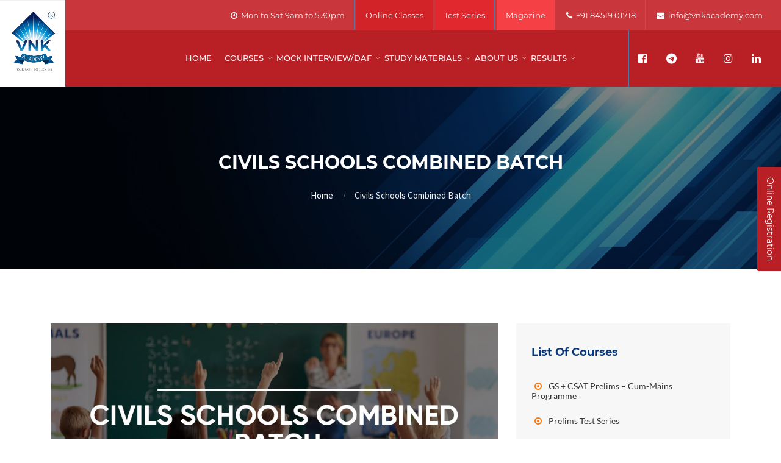

--- FILE ---
content_type: text/html; charset=UTF-8
request_url: https://vnkacademy.com/course/civils-schools-combined-batch/
body_size: 15643
content:
 


<!DOCTYPE html>
<html lang="en-US">
<head>
	<meta name='robots' content='index, follow, max-image-preview:large, max-snippet:-1, max-video-preview:-1' />

	<!-- This site is optimized with the Yoast SEO plugin v16.4 - https://yoast.com/wordpress/plugins/seo/ -->
	<title>Civils Schools Combined Batch - VNK Academy</title>
	<link rel="canonical" href="https://vnkacademy.com/course/civils-schools-combined-batch/" />
	<meta property="og:locale" content="en_US" />
	<meta property="og:type" content="article" />
	<meta property="og:title" content="Civils Schools Combined Batch - VNK Academy" />
	<meta property="og:url" content="https://vnkacademy.com/course/civils-schools-combined-batch/" />
	<meta property="og:site_name" content="VNK Academy" />
	<meta property="article:modified_time" content="2025-01-02T11:27:22+00:00" />
	<meta name="twitter:card" content="summary_large_image" />
	<script type="application/ld+json" class="yoast-schema-graph">{"@context":"https://schema.org","@graph":[{"@type":"WebSite","@id":"https://vnkacademy.com/#website","url":"https://vnkacademy.com/","name":"VNK Academy","description":"","potentialAction":[{"@type":"SearchAction","target":"https://vnkacademy.com/?s={search_term_string}","query-input":"required name=search_term_string"}],"inLanguage":"en-US"},{"@type":"WebPage","@id":"https://vnkacademy.com/course/civils-schools-combined-batch/#webpage","url":"https://vnkacademy.com/course/civils-schools-combined-batch/","name":"Civils Schools Combined Batch - VNK Academy","isPartOf":{"@id":"https://vnkacademy.com/#website"},"datePublished":"2021-04-05T19:13:29+00:00","dateModified":"2025-01-02T11:27:22+00:00","breadcrumb":{"@id":"https://vnkacademy.com/course/civils-schools-combined-batch/#breadcrumb"},"inLanguage":"en-US","potentialAction":[{"@type":"ReadAction","target":["https://vnkacademy.com/course/civils-schools-combined-batch/"]}]},{"@type":"BreadcrumbList","@id":"https://vnkacademy.com/course/civils-schools-combined-batch/#breadcrumb","itemListElement":[{"@type":"ListItem","position":1,"item":{"@type":"WebPage","@id":"https://vnkacademy.com/","url":"https://vnkacademy.com/","name":"Home"}},{"@type":"ListItem","position":2,"item":{"@id":"https://vnkacademy.com/course/civils-schools-combined-batch/#webpage"}}]}]}</script>
	<!-- / Yoast SEO plugin. -->


<link rel="alternate" type="application/rss+xml" title="VNK Academy &raquo; Feed" href="https://vnkacademy.com/feed/" />
<link rel="stylesheet" href="https://vnkacademy.com/wp-content/cache/minify/23e71.css" media="all" />

















<link rel='stylesheet' id='bwg_googlefonts-css'  href='https://fonts.googleapis.com/css?family=Ubuntu&#038;subset=greek,latin,greek-ext,vietnamese,cyrillic-ext,latin-ext,cyrillic' type='text/css' media='all' />
<link rel="stylesheet" href="https://vnkacademy.com/wp-content/cache/minify/b352e.css" media="all" />






<style id='woocommerce-inline-inline-css' type='text/css'>
.woocommerce form .form-row .required { visibility: visible; }
</style>
<link rel="stylesheet" href="https://vnkacademy.com/wp-content/cache/minify/34496.css" media="all" />



<!--[if lt IE 9]>
<link rel='stylesheet' id='vc_lte_ie9-css'  href='https://vnkacademy.com/wp-content/plugins/js_composer/assets/css/vc_lte_ie9.min.css?ver=6.0.1' type='text/css' media='screen' />
<![endif]-->
		<script type="text/javascript">
			ajaxurl = typeof(ajaxurl) !== 'string' ? 'https://vnkacademy.com/wp-admin/admin-ajax.php' : ajaxurl;
		</script>
		<script  src="https://vnkacademy.com/wp-content/cache/minify/91591.js"></script>



<script type='text/javascript' id='ays-pb-js-extra'>
/* <![CDATA[ */
var pbLocalizeObj = {"icons":{"close_icon":"<svg class=\"ays_pb_material_close_icon\" xmlns=\"https:\/\/www.w3.org\/2000\/svg\" height=\"36px\" viewBox=\"0 0 24 24\" width=\"36px\" fill=\"#000000\" alt=\"Pop-up Close\"><path d=\"M0 0h24v24H0z\" fill=\"none\"\/><path d=\"M19 6.41L17.59 5 12 10.59 6.41 5 5 6.41 10.59 12 5 17.59 6.41 19 12 13.41 17.59 19 19 17.59 13.41 12z\"\/><\/svg>","close_circle_icon":"<svg class=\"ays_pb_material_close_circle_icon\" xmlns=\"https:\/\/www.w3.org\/2000\/svg\" height=\"24\" viewBox=\"0 0 24 24\" width=\"36\" alt=\"Pop-up Close\"><path d=\"M0 0h24v24H0z\" fill=\"none\"\/><path d=\"M12 2C6.47 2 2 6.47 2 12s4.47 10 10 10 10-4.47 10-10S17.53 2 12 2zm5 13.59L15.59 17 12 13.41 8.41 17 7 15.59 10.59 12 7 8.41 8.41 7 12 10.59 15.59 7 17 8.41 13.41 12 17 15.59z\"\/><\/svg>","volume_up_icon":"<svg class=\"ays_pb_fa_volume\" xmlns=\"https:\/\/www.w3.org\/2000\/svg\" height=\"24\" viewBox=\"0 0 24 24\" width=\"36\"><path d=\"M0 0h24v24H0z\" fill=\"none\"\/><path d=\"M3 9v6h4l5 5V4L7 9H3zm13.5 3c0-1.77-1.02-3.29-2.5-4.03v8.05c1.48-.73 2.5-2.25 2.5-4.02zM14 3.23v2.06c2.89.86 5 3.54 5 6.71s-2.11 5.85-5 6.71v2.06c4.01-.91 7-4.49 7-8.77s-2.99-7.86-7-8.77z\"\/><\/svg>","volume_mute_icon":"<svg xmlns=\"https:\/\/www.w3.org\/2000\/svg\" height=\"24\" viewBox=\"0 0 24 24\" width=\"24\"><path d=\"M0 0h24v24H0z\" fill=\"none\"\/><path d=\"M7 9v6h4l5 5V4l-5 5H7z\"\/><\/svg>"}};
/* ]]> */
</script>
<script  src="https://vnkacademy.com/wp-content/cache/minify/6ddb2.js"></script>

<script type='text/javascript' id='cf7rl-redirect_method-js-extra'>
/* <![CDATA[ */
var cf7rl_ajax_object = {"cf7rl_ajax_url":"https:\/\/vnkacademy.com\/wp-admin\/admin-ajax.php","cf7rl_forms":"[]"};
/* ]]> */
</script>
<script  src="https://vnkacademy.com/wp-content/cache/minify/26fc9.js"></script>





<script type='text/javascript' id='Total_Soft_Gallery_Video-js-extra'>
/* <![CDATA[ */
var object = {"ajaxurl":"https:\/\/vnkacademy.com\/wp-admin\/admin-ajax.php"};
/* ]]> */
</script>
<script  src="https://vnkacademy.com/wp-content/cache/minify/6717c.js"></script>





<script type='text/javascript' id='bwg_frontend-js-extra'>
/* <![CDATA[ */
var bwg_objectsL10n = {"bwg_field_required":"field is required.","bwg_mail_validation":"This is not a valid email address.","bwg_search_result":"There are no images matching your search.","bwg_select_tag":"Select Tag","bwg_order_by":"Order By","bwg_search":"Search","bwg_show_ecommerce":"Show Ecommerce","bwg_hide_ecommerce":"Hide Ecommerce","bwg_show_comments":"Show Comments","bwg_hide_comments":"Hide Comments","bwg_restore":"Restore","bwg_maximize":"Maximize","bwg_fullscreen":"Fullscreen","bwg_exit_fullscreen":"Exit Fullscreen","bwg_search_tag":"SEARCH...","bwg_tag_no_match":"No tags found","bwg_all_tags_selected":"All tags selected","bwg_tags_selected":"tags selected","play":"Play","pause":"Pause","is_pro":"","bwg_play":"Play","bwg_pause":"Pause","bwg_hide_info":"Hide info","bwg_show_info":"Show info","bwg_hide_rating":"Hide rating","bwg_show_rating":"Show rating","ok":"Ok","cancel":"Cancel","select_all":"Select all","lazy_load":"0","lazy_loader":"https:\/\/vnkacademy.com\/wp-content\/plugins\/photo-gallery\/images\/ajax_loader.png","front_ajax":"0"};
/* ]]> */
</script>
<script  src="https://vnkacademy.com/wp-content/cache/minify/f5283.js"></script>




<script type='text/javascript' id='wc-add-to-cart-js-extra'>
/* <![CDATA[ */
var wc_add_to_cart_params = {"ajax_url":"\/wp-admin\/admin-ajax.php","wc_ajax_url":"\/?wc-ajax=%%endpoint%%","i18n_view_cart":"View cart","cart_url":"https:\/\/vnkacademy.com\/cart\/","is_cart":"","cart_redirect_after_add":"yes"};
/* ]]> */
</script>
<script  src="https://vnkacademy.com/wp-content/cache/minify/265a5.js"></script>



<link rel="https://api.w.org/" href="https://vnkacademy.com/wp-json/" /><link rel="alternate" type="application/json" href="https://vnkacademy.com/wp-json/wp/v2/course/732" /><link rel="EditURI" type="application/rsd+xml" title="RSD" href="https://vnkacademy.com/xmlrpc.php?rsd" />
<link rel="wlwmanifest" type="application/wlwmanifest+xml" href="https://vnkacademy.com/wp-includes/wlwmanifest.xml" /> 
<meta name="generator" content="WordPress 5.7.14" />
<meta name="generator" content="WooCommerce 5.4.4" />
<link rel='shortlink' href='https://vnkacademy.com/?p=732' />
<link rel="alternate" type="application/json+oembed" href="https://vnkacademy.com/wp-json/oembed/1.0/embed?url=https%3A%2F%2Fvnkacademy.com%2Fcourse%2Fcivils-schools-combined-batch%2F" />
<link rel="alternate" type="text/xml+oembed" href="https://vnkacademy.com/wp-json/oembed/1.0/embed?url=https%3A%2F%2Fvnkacademy.com%2Fcourse%2Fcivils-schools-combined-batch%2F&#038;format=xml" />
<script type="text/javascript">
    (function(c,l,a,r,i,t,y){
        c[a]=c[a]||function(){(c[a].q=c[a].q||[]).push(arguments)};
        t=l.createElement(r);t.async=1;t.src="https://www.clarity.ms/tag/"+i;
        y=l.getElementsByTagName(r)[0];y.parentNode.insertBefore(t,y);
    })(window, document, "clarity", "script", "f8g0uoqfpv");
</script>


<!-- Facebook Pixel Code -->
<script>
  !function(f,b,e,v,n,t,s)
  {if(f.fbq)return;n=f.fbq=function(){n.callMethod?
  n.callMethod.apply(n,arguments):n.queue.push(arguments)};
  if(!f._fbq)f._fbq=n;n.push=n;n.loaded=!0;n.version='2.0';
  n.queue=[];t=b.createElement(e);t.async=!0;
  t.src=v;s=b.getElementsByTagName(e)[0];
  s.parentNode.insertBefore(t,s)}(window, document,'script',
  'https://connect.facebook.net/en_US/fbevents.js');
  fbq('init', '605477660560401');
  fbq('track', 'PageView');
</script>
<noscript><img height="1" width="1" style="display:none"
  src="https://www.facebook.com/tr?id=605477660560401&ev=PageView&noscript=1"
/></noscript>
<!-- End Facebook Pixel Code --><style type='text/css'>
			iframe{
				max-width: 100%;
				border: 0px;
			}
		</style>		<script>
			document.documentElement.className = document.documentElement.className.replace( 'no-js', 'js' );
		</script>
				<style>
			.no-js img.lazyload { display: none; }
			figure.wp-block-image img.lazyloading { min-width: 150px; }
							.lazyload, .lazyloading { opacity: 0; }
				.lazyloaded {
					opacity: 1;
					transition: opacity 400ms;
					transition-delay: 0ms;
				}
					</style>
		<meta name="viewport" content="width=device-width, initial-scale=1.0, maximum-scale=1.0, user-scalable=0"/>
<link rel="pingback" href="https://vnkacademy.com/xmlrpc.php"/>
<meta charset="UTF-8"/>
	<noscript><style>.woocommerce-product-gallery{ opacity: 1 !important; }</style></noscript>
	<meta name="generator" content="Powered by WPBakery Page Builder - drag and drop page builder for WordPress."/>
<link rel="icon" href="https://vnkacademy.com/wp-content/uploads/2020/05/cropped-vnk-logo-1-32x32.png" sizes="32x32" />
<link rel="icon" href="https://vnkacademy.com/wp-content/uploads/2020/05/cropped-vnk-logo-1-192x192.png" sizes="192x192" />
<link rel="apple-touch-icon" href="https://vnkacademy.com/wp-content/uploads/2020/05/cropped-vnk-logo-1-180x180.png" />
<meta name="msapplication-TileImage" content="https://vnkacademy.com/wp-content/uploads/2020/05/cropped-vnk-logo-1-270x270.png" />
		<style type="text/css" id="wp-custom-css">
			.pagetitlereg {
    overflow: hidden;
    position: relative;
    background: url(../wp-content/uploads/2021/01/registration_banner_1.jpg);
    background-size: cover;
    background-position: center;
    text-align: center;
    padding: 232px 0;
    margin: 0;
}
.menu-main li a {
    padding: 0px 4px !important;
    font-size: 12px !important;
}
.menu-main .menu-item-has-children:before{
    display: block;
    color: #ccc;
    position: absolute;
    top: 50%;
	right: -5px !important;}
.menu-main li ul li a {
    
	width: 300px !important;}
.col-xs-12.col-sm-12.col-md-12.block-benefit {
    background-color: white;
	border-radius: 20px;
color:black;
padding: 20px;
margin:30px;}
h2.h2-adv {
	margin-top:50px;
}
.item-border li {
    border-right: 1px solid #5676a5;
    padding: 15px 15px !important;
    margin: 0;
}
.sch{  
padding: 50px 0;
    padding-bottom: 0;
}
.col-xs-12.col-sm-12.col-md-12.padng.title-head.sch_center {
    text-align: center;
}
$btn-color: #009CD0;
$btn-alt-color: salmon;
.btn {
	border-radius: 4px;
	border: 2px solid $btn-color;
	color: $btn-color;
	display: inline-block;
	margin: 0 .25em;
	overflow: hidden;
	padding: 24px 60px 24px 16px;
	position: relative;
	text-decoration: none;
	line-height: 1;
	.btn-content {
		font-size: 1em;
		line-height: 1.2;
		padding: 0 26px;
		position: relative;
		right: 0;
		transition: right 300ms ease;
		display: block;
		text-align: left;
	}
	.icon {
		border-left: 1px solid $btn-color;
		position: absolute;
		right: 0;
		text-align: center;
		top: 50%;
		transition: all 300ms ease;
		transform: translateY(-50%);
		width: 58px;
		height: 70%;
		i {
			position: relative;
			top: 50%;
			transform: translateY(-50%);
		}
	}
	&:after {
		content: '';
		position: absolute;
		top: 0;
		bottom: 0;
		right: 0;
		left: 0;
		background-color: $btn-color;
		opacity: 0;
		transition: opacity 300ms ease;
	}
	&:hover {
		.btn-content {
			right: 100%;
		}
		.icon {
			border-left: 0;
			font-size: 1.8em;
			width: 100%;
		}
		&:after {
			opacity: .2;
		}
	}
	&.btn-alt-color {
		border-color: $btn-alt-color;
		color: $btn-alt-color;
		.icon {
			border-left-color: $btn-alt-color;
		}
		&:after {
			background-color: $btn-alt-color;
		}
	}
}
a.download {
    padding: 15px;
    background-color: #fc7504;
}
ul.nav-ul.download-space {
    margin-bottom: 36px !important;
}



/*new updates*/

.line_slider_1 {
	font-size: 40px;
	line-height: 66px;
	margin-top: -105px;
}
/*mobile height */
@media screen and (max-width: 500px){
.line_slider {
    top: 30% !important;
    padding: 0 10px !important;
}
}

/*mobile font*/
@media screen and (max-width: 500px){
.line_slider_1 {
   	font-size: 34px;
	line-height: 54px;
}
}




/*section after slider*/

/** {
  box-sizing: border-box;
}

.columns1 {
  float: left!important;
  width: 25% !important;
  padding: 8px !important;
	margin-top: 80px;
}

.price1 {
  list-style-type: none !important;
  border: 1px solid #eee !important;
  margin: 0 !important;
  padding:0 !important;
  -webkit-transition: 0.3s !important;
  transition: 0.3s !important;
}

.price1:hover {
  box-shadow: 0 8px 12px 0 rgba(0,0,0,0.2) !important
}


.price1 li {
  border-bottom: 1px solid #eee !important;
  padding: 20px !important;
  text-align: center !important;
	color: #005a87;
}


.price1 .grey {
  background-color: #eee !important;
  font-size: 20px !important;
    padding: 20px !important;
	list-style-type: none;
	
	margin: 0px 0 0px 0px !important;
}
.button1 {
  background-color:  #337ab7 !important;
  border: none !important;
  color: white !important;
  padding: 10px 25px !important;
  text-align: center !important;
  text-decoration: none !important;
  font-size: 18px !important;
}

.img1{

width: 150px;
height:150px;

}



@media only screen and (max-width: 600px) {
  .columns1 {
    width: 50% !important;
  }
}
@media only screen and (max-width: 600px) {
  .img1{
width: 200px !important;
height: 200px !important;
  
}
}

@media only screen and (max-width: 400px) {
  .columns1 {
    width: 100% !important;
  }
}
.ab{
margin-left: 250px;
margin-right: 250px;
}
@media only screen and (max-width: 1200px) {
  .ab{
margin-left: 0px !important;
margin-right: 0px;
}
}

.vew_mre button{
	    background: #337ab7;
}*/
* {
  box-sizing: border-box;
}

.columns1 {
  float: left!important;
  width: 25% !important;
  padding: 8px !important;
	margin-top: 80px;
}

.price1 {
  list-style-type: none !important;
  border: 1px solid #eee !important;
  margin: 0 !important;
  padding:0 !important;
  -webkit-transition: 0.3s !important;
  transition: 0.3s !important;
}

.price1:hover {
  box-shadow: 0 8px 12px 0 rgba(0,0,0,0.2) !important
}


.price1 li {
  border-bottom: 1px solid #eee !important;
  padding: 20px !important;
  text-align: center !important;
	color: #005a87;
}


.price1 .grey {
  background-color: #eee !important;
  font-size: 20px !important;
    padding: 20px !important;
	list-style-type: none;
	
	margin: 0px 0 0px 0px !important;
}
.button1 {
  background-color:  #337ab7 !important;
  border: none !important;
  color: white !important;
  padding: 10px 25px !important;
  text-align: center !important;
  text-decoration: none !important;
  font-size: 18px !important;
}

.img1{

/*width: 150px;
height:150px;*/
width:100%;

}



@media only screen and (max-width: 600px) {
  .columns1 {
    width: 50% !important;
  }
}
@media only screen and (max-width: 600px) {
  .img1{
/*width: 200px !important;
height: 200px !important;*/
width:100%;

  
}
}

@media only screen and (max-width: 400px) {
  .columns1 {
    width: 100% !important;
  }
}
.ab{
margin-left: 250px;
margin-right: 250px;
}
@media only screen and (max-width: 1200px) {
  .ab{
margin-left: 0px !important;
margin-right: 0px;
}
}

.vew_mre button{
	    background: #337ab7;
	font-size: 23px !important;
}

/*1st side button color changing*/
.est-frontend-display-wrap.est-template-1 a.est-external-link {
    background-color: #2a88bf!important;
    color: #ffffff;
}
/*2nd button padding change*/

@media only screen and (max-width: 500px){
.btn_bans {
    padding: 0px 10px !important;
}
}

.icon-online{
	   background-color: #5db1d5!important;
}
/* Download button in footer*/

a.download {
    
    background-color: #2a88bf;
}
html body .button, html body .button:link, html body .button:visited, input[type=submit] {
  
    background: #2a88bf!important;
  
}

/*https://vnkacademy.com/contact/*/

body #wpforms-759 .wpforms-submit-container .wpforms-submit, body #wpforms-759 .wpforms-field-pagebreak button.wpforms-page-button {
    
    background-color: #2a88bf !important;
 
}
/*popup*/

.header120 {
  background-color: #032865!important;
  color: #ffffff !important;
  
}

.egle_mr i {
    
    background: #337ab7;
   
   
}
.hea{
    padding: 50px !important;
	text-align:center!important;
	
}
.toppad{
	padding-bottom: 50px !important;
}
.text-al{
	text-align:center !important;
	
}
/*.elementor-widget-heading .elementor-heading-title {
	font-size:2rem !important;
	color: #032865 !important;
	font-weight: 600 !important;
}*/
.elementor-widget-heading .elementor-heading-title .si{
	font-size:100px !important;
}



/*result page background*/
.elementor-2211 .elementor-element.elementor-element-df8cc48:not(.elementor-motion-effects-element-type-background), .elementor-2211 .elementor-element.elementor-element-df8cc48>.elementor-motion-effects-container>.elementor-motion-effects-layer {
    background-image: url(https://vnkacademy.com/wp-content/uploads/2021/05/mock_interview_banner.jpg) !important;
}



#ele1{
	 background-image: url(https://vnkacademy.com/wp-content/uploads/2021/05/mock_interview_banner.jpg) !important;
}

@media (max-width: 767px){
#ele2 {
    width: 50%;
}
}

@media (max-width: 767px){
#ele3 {
    width: 50%;
}
}
/*mock interview heading color */
#headcolor
{
	color:#337CD5!important;
}
/*15/2/2023
 * vnk yodha page text alignment */#new1{
    margin-top: -100px!important;
}
/*weekly essay button hiding*/
.est-frontend-display-wrap.est-right .est-tab-type{
 
    display: none!important; 
}

/*vnk menu spacing 20/2/2023*/
.top-menu ul {
    margin: 0;
    padding-right: 50px;
}

ul.nav-ul.headr_ul {
 
    padding-right: 10px;

    padding-left: 10px;
}
.menu-main li a {
    padding: 0px 8px !important;
	font-size: 13px !important;

}
@media only screen and (max-width: 1024px) {
  .menu-main li a {
   font-size: 11px !important;
  }
}
/* Online registration page header image */
#pagetitle1{
	width: 100%!important;
    height: 440px !important;
    background-size: cover !important;
	background: url(../wp-content/uploads/2021/01/registration_banner_1.jpg);
	
}
@media screen and (max-width: 767px){
	#pagetitle1 {
    width: 100%!important;
    height: 166px !important;
    background-size: cover !important;
    /* background-repeat: no-repeat !important; */
    background: url(../wp-content/uploads/2021/01/registration_banner_1.jpg);
}
}

.top-pad2{  
    margin-top: 50px!important;
margin-bottom: 50px !important}

.bottom-pad2{
margin-bottom: 50px !important	
}


/*website color changing edits on 16/5/2023 */
.top-head {
    background: #c9363c;
    padding: 0;
    margin-top: -1px;
}

.top-menu {
    background: #b92025;
    padding: 0;
}

.header120 {
    background-color: #b92025!important;
    color: #ffffff !important;
}

.button1 {
    background-color: #b92025 !important;
   
}

.icon-online {
    background-color: #b92025!important;
}

.vew_mre button {
    background: #b92025 !important;
    font-size: 23px !important;
}

.egle_mr i {
    background: #031c45 !important;
}

a.download {
    background-color: #b92025 !important;
}

html body .button, html body .button:link, html body .button:visited, input[type=submit] {
    background: #b92025!important;
}



.line_abtt {
    width: 150px;
    height: 3px;
    background: #b92025;
    margin-bottom: 25px;
}

		</style>
		<noscript><style type="text/css"> .wpb_animate_when_almost_visible { opacity: 1; }</style></noscript>	
<!-- Google Tag Manager -->
<script>(function(w,d,s,l,i){w[l]=w[l]||[];w[l].push({'gtm.start':
new Date().getTime(),event:'gtm.js'});var f=d.getElementsByTagName(s)[0],
j=d.createElement(s),dl=l!='dataLayer'?'&l='+l:'';j.async=true;j.src=
'https://www.googletagmanager.com/gtm.js?id='+i+dl;f.parentNode.insertBefore(j,f);
})(window,document,'script','dataLayer','GTM-T3GHBQD');</script>
<!-- End Google Tag Manager -->
	
	<!-- Global site tag (gtag.js) - Google Analytics -->
<script async src="https://www.googletagmanager.com/gtag/js?id=UA-185492760-3"></script>
<script>
  window.dataLayer = window.dataLayer || [];
  function gtag(){dataLayer.push(arguments);}
  gtag('js', new Date());

  gtag('config', 'UA-185492760-3');
</script>

<!-- Global site tag (gtag.js) - Google Ads -->
<script async src="https://www.googletagmanager.com/gtag/js?id=AW-10901012036"></script>
<script>
  window.dataLayer = window.dataLayer || [];
  function gtag(){dataLayer.push(arguments);}
  gtag('js', new Date());

  gtag('config', 'AW-10901012036');
</script>

<!-- Google Tag Manager -->
<script>(function(w,d,s,l,i){w[l]=w[l]||[];w[l].push({'gtm.start':
new Date().getTime(),event:'gtm.js'});var f=d.getElementsByTagName(s)[0],
j=d.createElement(s),dl=l!='dataLayer'?'&l='+l:'';j.async=true;j.src=
'https://www.googletagmanager.com/gtm.js?id='+i+dl;f.parentNode.insertBefore(j,f);
})(window,document,'script','dataLayer','GTM-5X8S6BS');</script>
<!-- End Google Tag Manager -->
	
</head>

<body class="course-template course-template-course-detail course-template-course-detail-php single single-course postid-732 theme-allegiant woocommerce-no-js  sidebar-right wpb-js-composer js-comp-ver-6.0.1 vc_responsive elementor-default elementor-kit-294">
	<!-- Google Tag Manager (noscript) -->
<noscript><iframe 
height="0" width="0" style="display:none;visibility:hidden" data-src="https://www.googletagmanager.com/ns.html?id=GTM-T3GHBQD" class="lazyload" src="[data-uri]"></iframe></noscript>
<!-- End Google Tag Manager (noscript) -->
	<div class="outer" id="top">
				<div class="wrapper">
			<div id="topbar" class="topbar">
				<div class="container">
										<div class="clear"></div>
				</div>
			</div>
					<header id="header" class="header">
				<div class="col-xl-12 col-lg-12 col-md-12 col-sm-12 col-xs-12 pad-out ">
				<div class="col-xs-3 col-sm-2 col-md-1 pad-out ">
		<a href="https://vnkacademy.com">			<img  alt="VNK Academy"  data-src="https://vnkacademy.com/wp-content/themes/allegiant/images/logo1.png" class="logo_slder lazyload" src="[data-uri]"><noscript><img class="logo_slder" alt="VNK Academy" src="https://vnkacademy.com/wp-content/themes/allegiant/images/logo1.png"></noscript></a>
				
				
					</div>
					<div class="col-xs-9 col-sm-10 col-md-11 pad-out ">
								
<div class="col-xl-12 col-lg-12 col-md-12 col-sm-12 col-xs-12 top-head">
	
		<div class="col-xl-12 col-lg-12 col-md-12 col-sm-12 col-xs-12 align-right item-border">
		<ul>
		<li><a><i class="fa fa-clock-o" aria-hidden="true"></i>&nbsp;  Mon to Sat 9am to 5.30pm </a></li>
		<li style="background-color:#d22328; color:#fff!important;"><a href="https://live.vnkacademy.com/" style="color:#fff!important;" target="_blank">Online Classes</a></li>
			
		<li style="background-color:#e1282e; color:#fff!important;"><a href="https://spivp.courses.store/?mainCategory=121617" style="color:#fff!important;" target="_blank">Test Series</a></li>	<li style="background-color:#f54045; color:#fff!important;"><a href="https://vnkacademy.com/magazine/" style="color:#fff!important;" target="_self">Magazine</a></li>
		<!--	<li style="background-color:#03a9f4; color:#fff!important;"><a href="https://vnkacademy.com/vnk-achievers-upsc-2022/" style="color:#fff!important;" target="_self">VNK Achievers UPSC 2021</a></li>-->
			
		
			
			
			
		<li><a href="tel:+91 84519 01718"><i class="fa fa-phone" aria-hidden="true"></i>&nbsp; +91 84519 01718</a>	</li>
		<li class="no_botbr"><a href="mailto:info@vnkacademy.com" target="_top">
					<i class="fa fa-envelope" aria-hidden="true"></i>&nbsp; info@vnkacademy.com</a>	</li>
		</ul>
			

		</div>					
	
</div>
<div class="col-xl-12 col-lg-12 col-md-12 col-sm-12 col-xs-12 top-menu">
<div class="col-xl-9 col-lg-9 col-md-9 col-sm-9 col-xs-12 pad-out pad_lfthhder">
<div id="logo" class="logo"><a class="site-logo" href="https://vnkacademy.com"><img  alt="VNK Academy" data-src="https:vnkacademy.com/wp-content/uploads/2020/05/logo1.png" class="lazyload" src="[data-uri]" /><noscript><img src="https:vnkacademy.com/wp-content/uploads/2020/05/logo1.png" alt="VNK Academy"/></noscript></a><span class="title site-title hidden"><a href="https://vnkacademy.com">VNK Academy</a></span></div><button id="menu-mobile-open" class=" menu-mobile-open menu-mobile-toggle"></button><ul id="menu-main" class="menu-main"><li id="menu-item-13" class="menu-item menu-item-type-post_type menu-item-object-page menu-item-home menu-item-13"><a href="https://vnkacademy.com/">Home</a></li>
<li id="menu-item-727" class="menu-item menu-item-type-custom menu-item-object-custom current-menu-ancestor menu-item-has-children menu-item-727"><a href="#">Courses</a>
<ul class="sub-menu">
	<li id="menu-item-168" class="menu-item menu-item-type-custom menu-item-object-custom menu-item-has-children menu-item-168"><a href="#">All Courses</a>
	<ul class="sub-menu">
		<li id="menu-item-1699" class="menu-item menu-item-type-post_type menu-item-object-page menu-item-1699"><a href="https://vnkacademy.com/ncert-batch/">NCERT Batch</a></li>
		<li id="menu-item-121" class="menu-item menu-item-type-post_type menu-item-object-course menu-item-121"><a href="https://vnkacademy.com/course/prelims-cum-mains-course/">GS + CSAT Prelims – Cum-Mains Programme</a></li>
		<li id="menu-item-120" class="menu-item menu-item-type-post_type menu-item-object-course menu-item-120"><a href="https://vnkacademy.com/course/prelims-test-series/">Prelims Test Series</a></li>
		<li id="menu-item-119" class="menu-item menu-item-type-post_type menu-item-object-course menu-item-119"><a href="https://vnkacademy.com/course/mains-test-series/">Mains Test Series</a></li>
		<li id="menu-item-739" class="menu-item menu-item-type-post_type menu-item-object-course menu-item-739"><a href="https://vnkacademy.com/course/prelims-exclusive-online-mode/">Prelims Exclusive ( Online Mode )</a></li>
		<li id="menu-item-163" class="menu-item menu-item-type-post_type menu-item-object-course menu-item-163"><a href="https://vnkacademy.com/course/interview-mentorship-program/">Interview Guidance</a></li>
		<li id="menu-item-736" class="menu-item menu-item-type-post_type menu-item-object-course menu-item-736"><a href="https://vnkacademy.com/course/mentoring-session/">Mentoring Session</a></li>
		<li id="menu-item-735" class="menu-item menu-item-type-post_type menu-item-object-course menu-item-735"><a href="https://vnkacademy.com/course/current-affairs-programme/">Current Affairs Programme</a></li>
		<li id="menu-item-162" class="menu-item menu-item-type-post_type menu-item-object-course menu-item-162"><a href="https://vnkacademy.com/course/optional-subjects/">Optional Subjects</a></li>
	</ul>
</li>
	<li id="menu-item-728" class="menu-item menu-item-type-custom menu-item-object-custom current-menu-ancestor current-menu-parent menu-item-has-children menu-item-728"><a href="#">For College and School Students</a>
	<ul class="sub-menu">
		<li id="menu-item-738" class="menu-item menu-item-type-post_type menu-item-object-course menu-item-738"><a href="https://vnkacademy.com/course/civils-college-combined-batch/">Civils College Combined Batch</a></li>
		<li id="menu-item-737" class="menu-item menu-item-type-post_type menu-item-object-course current-menu-item menu-item-737"><a href="https://vnkacademy.com/course/civils-schools-combined-batch/" aria-current="page">Civils Schools Combined Batch</a></li>
	</ul>
</li>
	<li id="menu-item-729" class="menu-item menu-item-type-custom menu-item-object-custom menu-item-has-children menu-item-729"><a href="#">VNK Commerce Classes</a>
	<ul class="sub-menu">
		<li id="menu-item-161" class="menu-item menu-item-type-post_type menu-item-object-course menu-item-161"><a href="https://vnkacademy.com/course/chartered-accountant/">Chartered Accountant – CA</a></li>
		<li id="menu-item-160" class="menu-item menu-item-type-post_type menu-item-object-course menu-item-160"><a href="https://vnkacademy.com/course/company-secretary/">Company Secretary – CS</a></li>
		<li id="menu-item-159" class="menu-item menu-item-type-post_type menu-item-object-course menu-item-159"><a href="https://vnkacademy.com/course/cost-and-management-accountant/">Cost and Management Accountant – CMA</a></li>
	</ul>
</li>
</ul>
</li>
<li id="menu-item-1810" class="menu-item menu-item-type-custom menu-item-object-custom menu-item-has-children menu-item-1810"><a href="#">Mock Interview/DAF</a>
<ul class="sub-menu">
	<li id="menu-item-863" class="menu-item menu-item-type-post_type menu-item-object-page menu-item-863"><a href="https://vnkacademy.com/mock-test-interviews/">Mock Interview</a></li>
	<li id="menu-item-1811" class="menu-item menu-item-type-post_type menu-item-object-page menu-item-1811"><a href="https://vnkacademy.com/daf/">DAF</a></li>
</ul>
</li>
<li id="menu-item-1228" class="menu-item menu-item-type-custom menu-item-object-custom menu-item-has-children menu-item-1228"><a href="#">Study Materials</a>
<ul class="sub-menu">
	<li id="menu-item-883" class="menu-item menu-item-type-post_type menu-item-object-page menu-item-883"><a href="https://vnkacademy.com/study-materials/">Free Study Materials</a></li>
	<li id="menu-item-1227" class="menu-item menu-item-type-custom menu-item-object-custom menu-item-1227"><a href="https://vnkacademy.com/studymaterials/">Buy Study Materials</a></li>
</ul>
</li>
<li id="menu-item-2763" class="menu-item menu-item-type-custom menu-item-object-custom menu-item-has-children menu-item-2763"><a href="#">About us</a>
<ul class="sub-menu">
	<li id="menu-item-16" class="menu-item menu-item-type-post_type menu-item-object-page menu-item-16"><a href="https://vnkacademy.com/best-ias-coaching-centre-palakkad/">Overview</a></li>
	<li id="menu-item-3503" class="menu-item menu-item-type-post_type menu-item-object-page menu-item-3503"><a href="https://vnkacademy.com/our-team/">Our Team</a></li>
	<li id="menu-item-22" class="menu-item menu-item-type-post_type menu-item-object-page menu-item-22"><a href="https://vnkacademy.com/gallery/">Gallery</a></li>
	<li id="menu-item-149" class="menu-item menu-item-type-post_type menu-item-object-page menu-item-149"><a href="https://vnkacademy.com/career/">Career</a></li>
	<li id="menu-item-28" class="menu-item menu-item-type-post_type menu-item-object-page menu-item-28"><a href="https://vnkacademy.com/contact/">Contact Us</a></li>
</ul>
</li>
<li id="menu-item-2862" class="menu-item menu-item-type-custom menu-item-object-custom menu-item-has-children menu-item-2862"><a href="#">Results</a>
<ul class="sub-menu">
	<li id="menu-item-4056" class="menu-item menu-item-type-post_type menu-item-object-page menu-item-4056"><a href="https://vnkacademy.com/vnk-achievers-upsc-2023/">VNK Achievers UPSC 2023</a></li>
	<li id="menu-item-4204" class="menu-item menu-item-type-post_type menu-item-object-page menu-item-4204"><a href="https://vnkacademy.com/vnk-achievers-upsc-2022/">VNK Achievers UPSC 2022</a></li>
	<li id="menu-item-3113" class="menu-item menu-item-type-post_type menu-item-object-page menu-item-3113"><a href="https://vnkacademy.com/vnk-achievers-upsc-2021/">VNK Achievers UPSC 2021</a></li>
	<li id="menu-item-2864" class="menu-item menu-item-type-post_type menu-item-object-page menu-item-2864"><a href="https://vnkacademy.com/vnk-achievers-upsc-2020/">VNK Achievers UPSC 2020</a></li>
</ul>
</li>
</ul>
</div>
<div class="col-xl-3 col-lg-3 col-md-3 col-sm-3 col-xs-12 pad-out dis_desknn">
	<ul class="nav-ul headr_ul">
				<li><a href="https://www.facebook.com/vnkacademyindia/" target="_blank"><i class="fa fa-facebook-official" aria-hidden="true"></i></a></li>
				<li><a href="https://t.me/vnkacademy" target="_blank"><i class="fa fa-telegram" aria-hidden="true"></i></a></li>
<li><a href="https://www.youtube.com/channel/UC9pqWH9RbKuyTR0uwmQofvA" target="_blank"><i class="fa fa-youtube" aria-hidden="true"></i></a></li>
			<li><a href="https://www.instagram.com/vnkacademyindia/" target="_blank"><i class="fa fa-instagram" aria-hidden="true"></i></a> </li>
<li><a href="https://www.linkedin.com/company/vnk-academy-pvt-ltd/" target="_blank"><i class="fa fa-linkedin" aria-hidden="true"></i></a> </li>
				</ul>


</div>
</div>
</div>
</div>






				
					<div class='clear'></div>
				
			</header>
	
  
			<button id="menu-mobile-close" class="menu-mobile-close menu-mobile-toggle"></button><ul id="menu-mobile" class="menu-mobile"><li id="menu-item-13" class="menu-item menu-item-type-post_type menu-item-object-page menu-item-home"><a href="https://vnkacademy.com/"><span class="menu-link"><span class="menu-title">Home</span></span></a></li>
<li id="menu-item-727" class="menu-item menu-item-type-custom menu-item-object-custom current-menu-ancestor menu-item-has-children has_children has-children"><a><span class="menu-link"><span class="menu-title">Courses</span></span></a>
<ul class="sub-menu">
	<li id="menu-item-168" class="menu-item menu-item-type-custom menu-item-object-custom menu-item-has-children has_children has-children"><a><span class="menu-link"><span class="menu-title">All Courses</span></span></a>
	<ul class="sub-menu">
		<li id="menu-item-1699" class="menu-item menu-item-type-post_type menu-item-object-page"><a href="https://vnkacademy.com/ncert-batch/"><span class="menu-link"><span class="menu-title">NCERT Batch</span></span></a></li>
		<li id="menu-item-121" class="menu-item menu-item-type-post_type menu-item-object-course"><a href="https://vnkacademy.com/course/prelims-cum-mains-course/"><span class="menu-link"><span class="menu-title">GS + CSAT Prelims – Cum-Mains Programme</span></span></a></li>
		<li id="menu-item-120" class="menu-item menu-item-type-post_type menu-item-object-course"><a href="https://vnkacademy.com/course/prelims-test-series/"><span class="menu-link"><span class="menu-title">Prelims Test Series</span></span></a></li>
		<li id="menu-item-119" class="menu-item menu-item-type-post_type menu-item-object-course"><a href="https://vnkacademy.com/course/mains-test-series/"><span class="menu-link"><span class="menu-title">Mains Test Series</span></span></a></li>
		<li id="menu-item-739" class="menu-item menu-item-type-post_type menu-item-object-course"><a href="https://vnkacademy.com/course/prelims-exclusive-online-mode/"><span class="menu-link"><span class="menu-title">Prelims Exclusive ( Online Mode )</span></span></a></li>
		<li id="menu-item-163" class="menu-item menu-item-type-post_type menu-item-object-course"><a href="https://vnkacademy.com/course/interview-mentorship-program/"><span class="menu-link"><span class="menu-title">Interview Guidance</span></span></a></li>
		<li id="menu-item-736" class="menu-item menu-item-type-post_type menu-item-object-course"><a href="https://vnkacademy.com/course/mentoring-session/"><span class="menu-link"><span class="menu-title">Mentoring Session</span></span></a></li>
		<li id="menu-item-735" class="menu-item menu-item-type-post_type menu-item-object-course"><a href="https://vnkacademy.com/course/current-affairs-programme/"><span class="menu-link"><span class="menu-title">Current Affairs Programme</span></span></a></li>
		<li id="menu-item-162" class="menu-item menu-item-type-post_type menu-item-object-course"><a href="https://vnkacademy.com/course/optional-subjects/"><span class="menu-link"><span class="menu-title">Optional Subjects</span></span></a></li>
	</ul>
</li>
	<li id="menu-item-728" class="menu-item menu-item-type-custom menu-item-object-custom current-menu-ancestor current-menu-parent menu-item-has-children has_children has-children"><a><span class="menu-link"><span class="menu-title">For College and School Students</span></span></a>
	<ul class="sub-menu">
		<li id="menu-item-738" class="menu-item menu-item-type-post_type menu-item-object-course"><a href="https://vnkacademy.com/course/civils-college-combined-batch/"><span class="menu-link"><span class="menu-title">Civils College Combined Batch</span></span></a></li>
		<li id="menu-item-737" class="menu-item menu-item-type-post_type menu-item-object-course current-menu-item"><a href="https://vnkacademy.com/course/civils-schools-combined-batch/"><span class="menu-link"><span class="menu-title">Civils Schools Combined Batch</span></span></a></li>
	</ul>
</li>
	<li id="menu-item-729" class="menu-item menu-item-type-custom menu-item-object-custom menu-item-has-children has_children has-children"><a><span class="menu-link"><span class="menu-title">VNK Commerce Classes</span></span></a>
	<ul class="sub-menu">
		<li id="menu-item-161" class="menu-item menu-item-type-post_type menu-item-object-course"><a href="https://vnkacademy.com/course/chartered-accountant/"><span class="menu-link"><span class="menu-title">Chartered Accountant – CA</span></span></a></li>
		<li id="menu-item-160" class="menu-item menu-item-type-post_type menu-item-object-course"><a href="https://vnkacademy.com/course/company-secretary/"><span class="menu-link"><span class="menu-title">Company Secretary – CS</span></span></a></li>
		<li id="menu-item-159" class="menu-item menu-item-type-post_type menu-item-object-course"><a href="https://vnkacademy.com/course/cost-and-management-accountant/"><span class="menu-link"><span class="menu-title">Cost and Management Accountant – CMA</span></span></a></li>
	</ul>
</li>
</ul>
</li>
<li id="menu-item-1810" class="menu-item menu-item-type-custom menu-item-object-custom menu-item-has-children has_children has-children"><a><span class="menu-link"><span class="menu-title">Mock Interview/DAF</span></span></a>
<ul class="sub-menu">
	<li id="menu-item-863" class="menu-item menu-item-type-post_type menu-item-object-page"><a href="https://vnkacademy.com/mock-test-interviews/"><span class="menu-link"><span class="menu-title">Mock Interview</span></span></a></li>
	<li id="menu-item-1811" class="menu-item menu-item-type-post_type menu-item-object-page"><a href="https://vnkacademy.com/daf/"><span class="menu-link"><span class="menu-title">DAF</span></span></a></li>
</ul>
</li>
<li id="menu-item-1228" class="menu-item menu-item-type-custom menu-item-object-custom menu-item-has-children has_children has-children"><a><span class="menu-link"><span class="menu-title">Study Materials</span></span></a>
<ul class="sub-menu">
	<li id="menu-item-883" class="menu-item menu-item-type-post_type menu-item-object-page"><a href="https://vnkacademy.com/study-materials/"><span class="menu-link"><span class="menu-title">Free Study Materials</span></span></a></li>
	<li id="menu-item-1227" class="menu-item menu-item-type-custom menu-item-object-custom"><a href="https://vnkacademy.com/studymaterials/"><span class="menu-link"><span class="menu-title">Buy Study Materials</span></span></a></li>
</ul>
</li>
<li id="menu-item-2763" class="menu-item menu-item-type-custom menu-item-object-custom menu-item-has-children has_children has-children"><a><span class="menu-link"><span class="menu-title">About us</span></span></a>
<ul class="sub-menu">
	<li id="menu-item-16" class="menu-item menu-item-type-post_type menu-item-object-page"><a href="https://vnkacademy.com/best-ias-coaching-centre-palakkad/"><span class="menu-link"><span class="menu-title">Overview</span></span></a></li>
	<li id="menu-item-3503" class="menu-item menu-item-type-post_type menu-item-object-page"><a href="https://vnkacademy.com/our-team/"><span class="menu-link"><span class="menu-title">Our Team</span></span></a></li>
	<li id="menu-item-22" class="menu-item menu-item-type-post_type menu-item-object-page"><a href="https://vnkacademy.com/gallery/"><span class="menu-link"><span class="menu-title">Gallery</span></span></a></li>
	<li id="menu-item-149" class="menu-item menu-item-type-post_type menu-item-object-page"><a href="https://vnkacademy.com/career/"><span class="menu-link"><span class="menu-title">Career</span></span></a></li>
	<li id="menu-item-28" class="menu-item menu-item-type-post_type menu-item-object-page"><a href="https://vnkacademy.com/contact/"><span class="menu-link"><span class="menu-title">Contact Us</span></span></a></li>
</ul>
</li>
<li id="menu-item-2862" class="menu-item menu-item-type-custom menu-item-object-custom menu-item-has-children has_children has-children"><a><span class="menu-link"><span class="menu-title">Results</span></span></a>
<ul class="sub-menu">
	<li id="menu-item-4056" class="menu-item menu-item-type-post_type menu-item-object-page"><a href="https://vnkacademy.com/vnk-achievers-upsc-2023/"><span class="menu-link"><span class="menu-title">VNK Achievers UPSC 2023</span></span></a></li>
	<li id="menu-item-4204" class="menu-item menu-item-type-post_type menu-item-object-page"><a href="https://vnkacademy.com/vnk-achievers-upsc-2022/"><span class="menu-link"><span class="menu-title">VNK Achievers UPSC 2022</span></span></a></li>
	<li id="menu-item-3113" class="menu-item menu-item-type-post_type menu-item-object-page"><a href="https://vnkacademy.com/vnk-achievers-upsc-2021/"><span class="menu-link"><span class="menu-title">VNK Achievers UPSC 2021</span></span></a></li>
	<li id="menu-item-2864" class="menu-item menu-item-type-post_type menu-item-object-page"><a href="https://vnkacademy.com/vnk-achievers-upsc-2020/"><span class="menu-link"><span class="menu-title">VNK Achievers UPSC 2020</span></span></a></li>
</ul>
</li>
</ul>			<div class="clear"></div>
	<div class="icon-online">
<div class="col-xs-12 col-sm-12 col-md-3 btn_bans">
 <a href="https://vnkacademy.com/registration"><p>Online Registration</p></a>
 </div>
  </div>

<section id="pagetitle" class="pagetitle dark" >
	<div class="container">
		<p class="pagetitle-title heading">
			Civils Schools Combined Batch		</p>
		<div class="col-xl-12 col-lg-12 col-md-12 col-sm-12 col-xs-12 pad-out rad_rdabt">
			
		
		<div id="breadcrumb" class="breadcrumb"><a class="breadcrumb-link" href="http://vnkacademy.com">Home</a><span class='breadcrumb-separator'></span><span class='breadcrumb-title'>Civils Schools Combined Batch</span>
</div>	
	</div></div>
</section>


<div id="main" class="main">
	<div class="col-xl-12 col-lg-12 col-md-12 col-sm-12 col-xs-12 pad-out mainabt_hbt">
			<div class="col-xl-11 col-lg-11 col-xs-12 col-sm-12 col-md-11 margin-auto media-pad" >
			<div class="col-xl-12 col-lg-12 col-md-12 col-sm-12 col-xs-12 pad-out ">
		<div class="col-xl-8 col-lg-8 col-md-8 col-sm-12 col-xs-12 ">
				<div class="col-xs-12 col-sm-12 col-md-12 pad-out  news_sec">						
					<img alt="course-detail"  data-src="https://vnkacademy.com/wp-content/uploads/2021/04/Civils-Schools-Combined-Batch.jpg" class="lazyload" src="[data-uri]"><noscript><img alt="course-detail" src="https://vnkacademy.com/wp-content/uploads/2021/04/Civils-Schools-Combined-Batch.jpg"></noscript>
				</div>	
				<div class="col-xs-12 col-sm-12 col-md-12 pad-out news_secp">
<!-- 				<h3>Civils Schools Combined Batch</h3> -->
				<h1><strong>What is the Civils Schools Combined Batch?</strong></h1>
<p><b>UPSC</b><span style="font-weight: 400;"> (Union Public Service Commission) civil services exam is one of the most competitive exams.</span></p>
<p><span style="font-weight: 400;">Once you clear all the rounds of the Civil Services Exams process, you become a civil servant. The importance of a civil servant cannot be undermined. They are experts in their field. They aid the ministers to make better decisions and bringing change to the country. Civil servants are integral change-makers of our countries and help in the progress of India.</span></p>
<p><span style="font-weight: 400;">Cracking a UPSC civil service exam opens doors to posts like IAS, IFS, IPS, IFoS, etc.</span></p>
<p><span style="font-weight: 400;">The importance of the role leads to rigorous preparation and knowledge not only in their domain but the current affairs of the country.</span></p>
<p><span style="font-weight: 400;">The prospect of giving and succeeding in the exams can be intimidating and therefore VNK has developed </span><span style="font-weight: 400;">Civils Schools Combined Batch. It is a one-year online as well as offline course tailor-made for 7th to 10th Standard Students. Many students find their calling for civil services and want a headstart in the preparation of the exams. </span></p>
<p><span style="font-weight: 400;">Starting early gives them an advantage in the competitive exam.</span></p>
<p><span style="font-weight: 400;">With our Civils School Combined Batch, younger students will be equipped with practices, knowledge, tips, and tricks to crack the exam in the first attempt. </span></p>
<p><strong>It is a comprehensive UPSC course that:</strong></p>
<ul>
<li style="font-weight: 400;" aria-level="1"><span style="font-weight: 400;">Aims to increase the confidence of the students attempting the exam for the first time.</span></li>
<li style="font-weight: 400;" aria-level="1"><span style="font-weight: 400;">Give them an early boost to achieve results faster.</span></li>
<li style="font-weight: 400;" aria-level="1"><span style="font-weight: 400;">Structured learning to make the course easy to navigate.</span></li>
</ul>
<p><strong>Features of the course:</strong></p>
<ul>
<li style="font-weight: 400;" aria-level="1"><span style="font-weight: 400;">You can opt for a weekly or a weekend batch.</span></li>
<li style="font-weight: 400;" aria-level="1"><span style="font-weight: 400;">It is an ideal course for a student in the 7th to 10th Standard.</span></li>
<li style="font-weight: 400;" aria-level="1"><span style="font-weight: 400;">An affordable and feasible fee structure.</span></li>
<li style="font-weight: 400;" aria-level="1"><span style="font-weight: 400;">An option to opt for either online or offline mode of attending class.</span></li>
</ul>
<h4><strong>Why Choose VNK?</strong></h4>
<p><span style="font-weight: 400;">Choosing a coaching institute is not easy. There is a matter of time and money when choosing a civil services exam course. We understand the hesitations you must be facing. But to reassure you, VNK offers:</span></p>
<p><strong>The best civil service exam training for the aspirants.</strong></p>
<ul>
<li style="font-weight: 400;" aria-level="1"><span style="font-weight: 400;">Experts and trainers to teach and help your child excel and flourish in the exam</span></li>
<li style="font-weight: 400;" aria-level="1"><span style="font-weight: 400;">An affordable fee structure.</span></li>
<li style="font-weight: 400;" aria-level="1"><span style="font-weight: 400;">Flexible batches since you can choose a weekly or weekend batch.</span></li>
<li style="font-weight: 400;" aria-level="1"><span style="font-weight: 400;">Regular practice tests to test your knowledge, assess, and quantify your progress.</span></li>
<li style="font-weight: 400;" aria-level="1"><span style="font-weight: 400;">Feedback and tips to improve after each test. Our experts guide and help students to improve over the course of time.</span></li>
</ul>
<p><span style="font-weight: 400;">If you’re interested in the course but have some queries and doubts, call us today. We will be happy to guide you through the process.</span></p>
<p><strong>VNK stands for trust, dedication, and hard work. Our course will not let you down.</strong></p>
<p><span style="font-weight: 400;"> </span></p>
<p>&nbsp;</p>
				</div>	
			
		</div>
			<div class="col-xs-12 col-sm-12 col-md-4" id="sidebar">
	<div class="col-xs-12 col-sm-12 col-md-12 pad-out ">

<div class="col-xl-12 col-lg-12 col-md-12 col-sm-12 col-xs-12 pad-out ">
<div class="col-xl-12 col-lg-12 col-md-12 col-sm-12 col-xs-12 pad-out test-cll top_teno ">

        <div class="col-xl-12 col-lg-12 col-md-12 col-sm-12 col-xs-12 pad-out">
				
				<h2 class="text-left">List Of Courses</h2>
				
				</div>
					
																			 					 	 <a href=" https://vnkacademy.com/course/prelims-cum-mains-course/ " rel="bookmark">	
					
								<div class="col-xs-12 col-sm-12 col-md-12 pad-out  blgosefr1">
		                    
						
					<div class="col-xs-12 col-sm-12 col-md-12   blgosefr3 pad-out">
						
							 	
					<h4><i class="fa fa-dot-circle-o" aria-hidden="true"></i>&nbsp; GS + CSAT Prelims – Cum-Mains Programme </h4>
						
					
						</div>
				
					
				
					
					
						
					
					
					</div></a>
				
				
					 											 					 	 <a href=" https://vnkacademy.com/course/prelims-test-series/ " rel="bookmark">	
					
								<div class="col-xs-12 col-sm-12 col-md-12 pad-out  blgosefr1">
		                    
						
					<div class="col-xs-12 col-sm-12 col-md-12   blgosefr3 pad-out">
						
							 	
					<h4><i class="fa fa-dot-circle-o" aria-hidden="true"></i>&nbsp; Prelims Test Series </h4>
						
					
						</div>
				
					
				
					
					
						
					
					
					</div></a>
				
				
					 											 					 	 <a href=" https://vnkacademy.com/course/mains-test-series/ " rel="bookmark">	
					
								<div class="col-xs-12 col-sm-12 col-md-12 pad-out  blgosefr1">
		                    
						
					<div class="col-xs-12 col-sm-12 col-md-12   blgosefr3 pad-out">
						
							 	
					<h4><i class="fa fa-dot-circle-o" aria-hidden="true"></i>&nbsp; Mains Test Series </h4>
						
					
						</div>
				
					
				
					
					
						
					
					
					</div></a>
				
				
					 											 					 	 <a href=" https://vnkacademy.com/course/interview-mentorship-program/ " rel="bookmark">	
					
								<div class="col-xs-12 col-sm-12 col-md-12 pad-out  blgosefr1">
		                    
						
					<div class="col-xs-12 col-sm-12 col-md-12   blgosefr3 pad-out">
						
							 	
					<h4><i class="fa fa-dot-circle-o" aria-hidden="true"></i>&nbsp; Interview Guidance </h4>
						
					
						</div>
				
					
				
					
					
						
					
					
					</div></a>
				
				
					 											 					 	 <a href=" https://vnkacademy.com/course/optional-subjects/ " rel="bookmark">	
					
								<div class="col-xs-12 col-sm-12 col-md-12 pad-out  blgosefr1">
		                    
						
					<div class="col-xs-12 col-sm-12 col-md-12   blgosefr3 pad-out">
						
							 	
					<h4><i class="fa fa-dot-circle-o" aria-hidden="true"></i>&nbsp; Optional Subjects </h4>
						
					
						</div>
				
					
				
					
					
						
					
					
					</div></a>
				
				
					 											 					 	 <a href=" https://vnkacademy.com/course/chartered-accountant/ " rel="bookmark">	
					
								<div class="col-xs-12 col-sm-12 col-md-12 pad-out  blgosefr1">
		                    
						
					<div class="col-xs-12 col-sm-12 col-md-12   blgosefr3 pad-out">
						
							 	
					<h4><i class="fa fa-dot-circle-o" aria-hidden="true"></i>&nbsp; Chartered Accountant &#8211; CA </h4>
						
					
						</div>
				
					
				
					
					
						
					
					
					</div></a>
				
				
					 											 					 	 <a href=" https://vnkacademy.com/course/company-secretary/ " rel="bookmark">	
					
								<div class="col-xs-12 col-sm-12 col-md-12 pad-out  blgosefr1">
		                    
						
					<div class="col-xs-12 col-sm-12 col-md-12   blgosefr3 pad-out">
						
							 	
					<h4><i class="fa fa-dot-circle-o" aria-hidden="true"></i>&nbsp; Company Secretary – CS </h4>
						
					
						</div>
				
					
				
					
					
						
					
					
					</div></a>
				
				
					 											 					 	 <a href=" https://vnkacademy.com/course/cost-and-management-accountant/ " rel="bookmark">	
					
								<div class="col-xs-12 col-sm-12 col-md-12 pad-out  blgosefr1">
		                    
						
					<div class="col-xs-12 col-sm-12 col-md-12   blgosefr3 pad-out">
						
							 	
					<h4><i class="fa fa-dot-circle-o" aria-hidden="true"></i>&nbsp; Cost and Management Accountant &#8211; CMA </h4>
						
					
						</div>
				
					
				
					
					
						
					
					
					</div></a>
				
				
					 											 					 	 <a href=" https://vnkacademy.com/course/prelims-exclusive-online-mode/ " rel="bookmark">	
					
								<div class="col-xs-12 col-sm-12 col-md-12 pad-out  blgosefr1">
		                    
						
					<div class="col-xs-12 col-sm-12 col-md-12   blgosefr3 pad-out">
						
							 	
					<h4><i class="fa fa-dot-circle-o" aria-hidden="true"></i>&nbsp; Prelims Exclusive ( Online Mode ) </h4>
						
					
						</div>
				
					
				
					
					
						
					
					
					</div></a>
				
				
					 											 					 	 <a href=" https://vnkacademy.com/course/civils-college-combined-batch/ " rel="bookmark">	
					
								<div class="col-xs-12 col-sm-12 col-md-12 pad-out  blgosefr1">
		                    
						
					<div class="col-xs-12 col-sm-12 col-md-12   blgosefr3 pad-out">
						
							 	
					<h4><i class="fa fa-dot-circle-o" aria-hidden="true"></i>&nbsp; Civils College Combined Batch </h4>
						
					
						</div>
				
					
				
					
					
						
					
					
					</div></a>
				
				
					 											 					 	 <a href=" https://vnkacademy.com/course/civils-schools-combined-batch/ " rel="bookmark">	
					
								<div class="col-xs-12 col-sm-12 col-md-12 pad-out  blgosefr1">
		                    
						
					<div class="col-xs-12 col-sm-12 col-md-12   blgosefr3 pad-out">
						
							 	
					<h4><i class="fa fa-dot-circle-o" aria-hidden="true"></i>&nbsp; Civils Schools Combined Batch </h4>
						
					
						</div>
				
					
				
					
					
						
					
					
					</div></a>
				
				
					 											 					 	 <a href=" https://vnkacademy.com/course/mentoring-session/ " rel="bookmark">	
					
								<div class="col-xs-12 col-sm-12 col-md-12 pad-out  blgosefr1">
		                    
						
					<div class="col-xs-12 col-sm-12 col-md-12   blgosefr3 pad-out">
						
							 	
					<h4><i class="fa fa-dot-circle-o" aria-hidden="true"></i>&nbsp; Mentoring Session </h4>
						
					
						</div>
				
					
				
					
					
						
					
					
					</div></a>
				
				
					 											 					 	 <a href=" https://vnkacademy.com/course/current-affairs-programme/ " rel="bookmark">	
					
								<div class="col-xs-12 col-sm-12 col-md-12 pad-out  blgosefr1">
		                    
						
					<div class="col-xs-12 col-sm-12 col-md-12   blgosefr3 pad-out">
						
							 	
					<h4><i class="fa fa-dot-circle-o" aria-hidden="true"></i>&nbsp; Current Affairs Programme </h4>
						
					
						</div>
				
					
				
					
					
						
					
					
					</div></a>
				
				
					 						
					
				
					</div>

</div>
<div class="col-xs-12 col-sm-12 col-md-12 pad-out  subscribe_news top_teno">
<h2>Subscribe To our Newsletters</h2>

<div class="col-xs-12 col-sm-12 col-md-12 pad-out sub_form">
	<div class="emaillist" id="es_form_f1-n1"><form action="/course/civils-schools-combined-batch/#es_form_f1-n1" method="post" class="es_subscription_form es_shortcode_form  es_ajax_subscription_form" id="es_subscription_form_696b97c06689a" data-source="ig-es" data-form-id="1"><div class="es-field-wrap"><label><input class="es_required_field es_txt_email ig_es_form_field_email" type="email" name="esfpx_email" value="" placeholder="Enter your E-mail" required="required" /></label></div><input type="hidden" name="esfpx_lists[]" value="81b0b5db8fdb" /><input type="hidden" name="esfpx_form_id" value="1" /><input type="hidden" name="es" value="subscribe" />
			<input type="hidden" name="esfpx_es_form_identifier" value="f1-n1" />
			<input type="hidden" name="esfpx_es_email_page" value="732" />
			<input type="hidden" name="esfpx_es_email_page_url" value="https://vnkacademy.com/course/civils-schools-combined-batch/" />
			<input type="hidden" name="esfpx_status" value="Unconfirmed" />
			<input type="hidden" name="esfpx_es-subscribe" id="es-subscribe-696b97c06689a" value="97180c2ae6" />
			<label style="position:absolute;top:-99999px;left:-99999px;z-index:-99;" aria-hidden="true"><span hidden>Please leave this field empty.</span><input type="email" name="esfpx_es_hp_email" class="es_required_field" tabindex="-1" autocomplete="-1" value="" /></label><input type="submit" name="submit" class="es_subscription_form_submit es_submit_button es_textbox_button" id="es_subscription_form_submit_696b97c06689a" value="Subscribe" /><span class="es_spinner_image" id="spinner-image"><img  alt="Loading" data-src="https://vnkacademy.com/wp-content/plugins/email-subscribers/lite/public/images/spinner.gif" class="lazyload" src="[data-uri]" /><noscript><img  alt="Loading" data-src="https://vnkacademy.com/wp-content/plugins/email-subscribers/lite/public/images/spinner.gif" class="lazyload" src="[data-uri]" /><noscript><img src="https://vnkacademy.com/wp-content/plugins/email-subscribers/lite/public/images/spinner.gif" alt="Loading" /></noscript></noscript></span></form><span class="es_subscription_message " id="es_subscription_message_696b97c06689a" role="alert"></span></div>	</div>
</div>
<div class="col-xs-12 col-sm-12 col-md-12 pad-out  cont_side top_teno">
<h2>Get in touch with us</h2>
	<div role="form" class="wpcf7" id="wpcf7-f30-o1" lang="en-US" dir="ltr">
<div class="screen-reader-response"><p role="status" aria-live="polite" aria-atomic="true"></p> <ul></ul></div>
<form action="/course/civils-schools-combined-batch/#wpcf7-f30-o1" method="post" class="wpcf7-form init" novalidate="novalidate" data-status="init">
<div style="display: none;">
<input type="hidden" name="_wpcf7" value="30" />
<input type="hidden" name="_wpcf7_version" value="5.3.2" />
<input type="hidden" name="_wpcf7_locale" value="en_US" />
<input type="hidden" name="_wpcf7_unit_tag" value="wpcf7-f30-o1" />
<input type="hidden" name="_wpcf7_container_post" value="0" />
<input type="hidden" name="_wpcf7_posted_data_hash" value="" />
</div>
<div class="col-xl-12 col-lg-12 col-md-12 col-sm-12 col-xs-12 cnt_frm" >
<p><span class="wpcf7-form-control-wrap your-name"><input type="text" name="your-name" value="" size="40" class="wpcf7-form-control wpcf7-text wpcf7-validates-as-required" aria-required="true" aria-invalid="false" placeholder="Name" /></span><br />
<span class="wpcf7-form-control-wrap your-email"><input type="email" name="your-email" value="" size="40" class="wpcf7-form-control wpcf7-text wpcf7-email wpcf7-validates-as-required wpcf7-validates-as-email" aria-required="true" aria-invalid="false" placeholder="E-mail" /></span><br />
<span class="wpcf7-form-control-wrap your-phone"><input type="text" name="your-phone" value="" size="40" class="wpcf7-form-control wpcf7-text wpcf7-validates-as-required" aria-required="true" aria-invalid="false" placeholder="Phone" /></span><br />
<span class="wpcf7-form-control-wrap your-subject"><input type="text" name="your-subject" value="" size="40" class="wpcf7-form-control wpcf7-text" aria-invalid="false" placeholder="Subject" /></span><br />
<span class="wpcf7-form-control-wrap your-message"><textarea name="your-message" cols="40" rows="10" class="wpcf7-form-control wpcf7-textarea" aria-invalid="false" placeholder="Message"></textarea></span> </p>
<div class="col-xl-12 col-lg-12 col-md-12 col-sm-12 col-xs-12" >
<div class="col-xl-3 col-lg-3  col-sm-4 col-xs-4 col-md-3 margin-auto" >
<input type="submit" value="Submit" class="wpcf7-form-control wpcf7-submit" />
</div>
</div>
<div class="wpcf7-response-output" aria-hidden="true"></div></form></div>
</div>
</div>
</div>	
</div>	
			</div>
		</div>
	</div>
	


			<section id="subfooter" class="subfooter secondary-color-bg dark">
	<div class="container">
		<div class="clear"></div>	</div>
</section>

						<footer id="footer" class="footer secondary-color-bg dark">
							<div class="col-xs-12 col-sm-12 col-md-12 footer-sec footrc" id="footer">
		<div class="col-xs-12 col-sm-12 col-md-12 pad_tabsp media_pad1">
		<div class=" col-xs-12 col-sm-12 col-md-11 margin-auto pad_tabsp media_pad1">
			<div class="col-xs-12 col-sm-12 col-md-12 footer-fit media_pad1">
					<div class="col-xs-12 col-sm-2 col-md-2 home-list media_pad1 ">
					<h3 class="footer-c ">Quick Links</h3>
						<div class="col-xs-12 col-sm-12 col-md-12 list pad-out">
					<ul class="sub-layer">
						<li ><a href="https://vnkacademy.com">Home</a></li>
						<li><a href="http://vnkacademy.com/best-ias-coaching-centre-palakkad/">About Us</a></li>
						<li><a href="https://vnkacademy.com/course">Courses</a></li>
						
						<li><a href="https://vnkacademy.com/gallery">Gallery</a></li>
						
							<li><a href="https://vnkacademy.com/category/blog/">Blog</a></li>
						
						<!--<li><a href="https://vnkacademy.com/news">News & Updates</a></li>-->
						<li><a href="https://vnkacademy.com/contact">Contact Us</a></li>
						<li><a href="https://vnkacademy.com/privacy-policy">Privacy Policy</a></li>
						<li><a href="https://vnkacademy.com/ias-coaching-center-in-delhi/">IAS Delhi</a></li>
						<li><a href="https://vnkacademy.com/ias-coaching-in-mumbai/">IAS Mumbai</a></li>
					</ul>
					</div>
				</div>
					<div class="col-xs-12 col-sm-7 col-md-7 home-list media-pad ">
					<div class="col-xs-12 col-sm-12 col-md-12  pad-out">
					<h3 class="footer-c ">Opening Time</h3>
					
					<div class="col-xs-12 col-sm-12 col-md-12 list_paraf pad-out">
					<p>Monday to Friday 9 am to 5.30 pm <br> Saturday 9 am to 5.30 pm</p>
					</div>
				</div>
				<div class="col-xs-12 col-sm-12 col-md-12  pad-out">
					<h3 class="footer-c loctinx">Our Centres</h3>
					
					<div class="col-xs-12 col-sm-12 col-md-4 list_paraf pad-out">
						<p><strong>Palakkad</strong><br />41/548 (3),<br />Pee Vee Building,<br />Near Old Railway Gate,<br />G.B. Road, Palakkad<br />Phone : +91 84519 01718, <br />0491-2521718</p>
</div>
					<div class="col-xs-12 col-sm-12 col-md-4 list_paraf pad-out">
<p><strong>Mumbai</strong><br />207, A Wing, Pranik Chambers<br />Saki Vihar Road, Saki Naka<br />Mumbai &ndash; 400 072<br />Tel: 91 22 28472219</p>
</div>			
					<div class="col-xs-12 col-sm-12 col-md-4 list_paraf pad-out">
<p><strong>Delhi</strong><br />18/4, Basement Floor, Old Rajinder Nagar,<br />Landmark: Opp Aggarwal Sweets<br />New Delhi - 110060 <br />Phone : +91 84519 01718</p>
</div>
				</div>
			</div>
				<div class="col-xs-12 col-sm-3 col-md-3 home-list media-pad">
					<h3 class="footer-c ">Subscribe Here</h3>

					<div class="col-xs-12 col-sm-12 col-md-12 list pad-out ">
				
	<div class="col-xs-12 col-sm-12 col-md-12 pad-out sub_form">
	<div class="emaillist" id="es_form_f1-n2"><form action="/course/civils-schools-combined-batch/#es_form_f1-n2" method="post" class="es_subscription_form es_shortcode_form  es_ajax_subscription_form" id="es_subscription_form_696b97c06c0fc" data-source="ig-es" data-form-id="1"><div class="es-field-wrap"><label><input class="es_required_field es_txt_email ig_es_form_field_email" type="email" name="esfpx_email" value="" placeholder="Enter your E-mail" required="required" /></label></div><input type="hidden" name="esfpx_lists[]" value="81b0b5db8fdb" /><input type="hidden" name="esfpx_form_id" value="1" /><input type="hidden" name="es" value="subscribe" />
			<input type="hidden" name="esfpx_es_form_identifier" value="f1-n2" />
			<input type="hidden" name="esfpx_es_email_page" value="732" />
			<input type="hidden" name="esfpx_es_email_page_url" value="https://vnkacademy.com/course/civils-schools-combined-batch/" />
			<input type="hidden" name="esfpx_status" value="Unconfirmed" />
			<input type="hidden" name="esfpx_es-subscribe" id="es-subscribe-696b97c06c0fc" value="97180c2ae6" />
			<label style="position:absolute;top:-99999px;left:-99999px;z-index:-99;" aria-hidden="true"><span hidden>Please leave this field empty.</span><input type="email" name="esfpx_es_hp_email" class="es_required_field" tabindex="-1" autocomplete="-1" value="" /></label><input type="submit" name="submit" class="es_subscription_form_submit es_submit_button es_textbox_button" id="es_subscription_form_submit_696b97c06c0fc" value="Subscribe" /><span class="es_spinner_image" id="spinner-image"><img  alt="Loading" data-src="https://vnkacademy.com/wp-content/plugins/email-subscribers/lite/public/images/spinner.gif" class="lazyload" src="[data-uri]" /><noscript><img  alt="Loading" data-src="https://vnkacademy.com/wp-content/plugins/email-subscribers/lite/public/images/spinner.gif" class="lazyload" src="[data-uri]" /><noscript><img src="https://vnkacademy.com/wp-content/plugins/email-subscribers/lite/public/images/spinner.gif" alt="Loading" /></noscript></noscript></span></form><span class="es_subscription_message " id="es_subscription_message_696b97c06c0fc" role="alert"></span></div>	</div>
				
						<h3 class="footer-c fllotinx">Follow Us</h3>
					
					<ul class="nav-ul download-space">
				<li><a href="https://www.facebook.com/vnkacademyindia/" target="_blank"><i class="fa fa-facebook-official" aria-hidden="true"></i></a></li>
								<li><a href="https://t.me/vnkacademy" target="_blank"><i class="fa fa-telegram" aria-hidden="true"></i></a></li>
<li><a href="https://www.youtube.com/channel/UC9pqWH9RbKuyTR0uwmQofvA" target="_blank"><i class="fa fa-youtube" aria-hidden="true"></i></a></li>
			<li><a href="https://www.instagram.com/vnkacademyindia/" target="_blank"><i class="fa fa-instagram" aria-hidden="true"></i></a> </li>
<li><a href="https://www.linkedin.com/company/vnk-academy-pvt-ltd/" target="_blank"><i class="fa fa-linkedin" aria-hidden="true"></i></a> </li>
				</ul>
						
					</div>
					
					
				</div>
				<div>
					<a class="download" href="https://vnkacademy.com/wp-content/uploads/2021/10/A4-Brochure_2-2.pdf" target="_blank">Download Brochure</a>
					</div>
			</div>
	<div class="col-xs-12 col-sm-12 col-md-12 footer_copy media-pad ">
	<p>	All Rights Reserved © 2026, <a class="vnk_cp_l" href="https://vnkacademy.com">VNK IAS Academy. A unit of VNK CHARITABLE TRUST</a> .</p>
				

			</div>
	</div>
	</div>
	</div>
	
			
			</footer>
			
			
			<div class="clear"></div>
		</div><!-- wrapper -->
			</div><!-- outer -->
		<style>
		.est-frontend-display-wrap.est-template-1		{
			top: 25%;
			margin-top: 2%;
		}
	</style>
	



<div class='est-frontend-display-wrap est-right est-template-1 est-fixed est-mobile-display-on' id="est-front-display-wrap" >	
	
		
	<!-- internal style for external tab link when customize enabled -->
		<style>
		.est-frontend-display-wrap.est-template-1 a.est-external-link{
			background-color: #fe7503;
			color: #ffffff;
		}
		.est-frontend-display-wrap.est-template-1 a.est-external-link:hover{
			background: #333333;
			color: #ffffff;
		}
	</style>
	
	<div class="est-external est-tab-type">
		<div class="">
			<a href="https://vnkacademy.com/weekly-essay/" target="_self" class="est-external-link est-tab-link">
				Weekly Essay			</a>
		</div>
	</div>			
	</div>

<!-- fbmcc-config-disabled -->
<div id="wondergridgallerylightbox_options" data-skinsfoldername="skins/default/"  data-jsfolder="https://vnkacademy.com/wp-content/plugins/wonderplugin-gridgallery/engine/" style="display:none;"></div>	<script type="text/javascript">
		(function () {
			var c = document.body.className;
			c = c.replace(/woocommerce-no-js/, 'woocommerce-js');
			document.body.className = c;
		})();
	</script>
	<link rel='stylesheet' id='cpotheme-font-source-sans-pro-css'  href='//fonts.googleapis.com/css?family=Source+Sans+Pro&#038;ver=5.7.14' type='text/css' media='all' />
<link rel="stylesheet" href="https://vnkacademy.com/wp-content/cache/minify/6b489.css" media="all" />

<script  src="https://vnkacademy.com/wp-content/cache/minify/8c0f4.js"></script>

<script type='text/javascript' id='email-subscribers-js-extra'>
/* <![CDATA[ */
var es_data = {"messages":{"es_empty_email_notice":"Please enter email address","es_rate_limit_notice":"You need to wait for some time before subscribing again","es_single_optin_success_message":"Successfully Subscribed.","es_email_exists_notice":"Email Address already exists!","es_unexpected_error_notice":"Oops.. Unexpected error occurred.","es_invalid_email_notice":"Invalid email address","es_try_later_notice":"Please try after some time"},"es_ajax_url":"https:\/\/vnkacademy.com\/wp-admin\/admin-ajax.php"};
/* ]]> */
</script>
<script  src="https://vnkacademy.com/wp-content/cache/minify/1de0a.js"></script>

<script type='text/javascript' id='pgc-simply-gallery-block-script-js-extra'>
/* <![CDATA[ */
var PGC_SGB = {"ajaxurl":"https:\/\/vnkacademy.com\/wp-admin\/admin-ajax.php","nonce":"f5db90bd8f","assets":"https:\/\/vnkacademy.com\/wp-content\/plugins\/simply-gallery-block\/assets\/","skinsFolder":"https:\/\/vnkacademy.com\/wp-content\/plugins\/simply-gallery-block\/blocks\/skins\/","skinsList":{"pgc_sgb_grid":"https:\/\/vnkacademy.com\/wp-content\/plugins\/simply-gallery-block\/blocks\/skins\/pgc_sgb_grid.js?ver=1.8.1","pgc_sgb_justified":"https:\/\/vnkacademy.com\/wp-content\/plugins\/simply-gallery-block\/blocks\/skins\/pgc_sgb_justified.js?ver=1.8.1","pgc_sgb_masonry":"https:\/\/vnkacademy.com\/wp-content\/plugins\/simply-gallery-block\/blocks\/skins\/pgc_sgb_masonry.js?ver=1.8.1","pgc_sgb_slider":"https:\/\/vnkacademy.com\/wp-content\/plugins\/simply-gallery-block\/blocks\/skins\/pgc_sgb_slider.js?ver=1.8.1"},"skinsSettings":{"pgc_sgb_grid":{"collectionColumns":3,"thumbHieghtRation":1,"collectionThumbRecomendedWidth":200,"thumbSpacing":5,"externalLink":true,"externalLinkDefName":"Read More","externalLinkTextColor":"rgba(0,0,0,1)","externalLinkBgColor":"rgba(255,255,255,1)","externalLinkFontSize":18,"captions":true,"captionSrc":"caption","captionHAlign":"top","collectionthumbHoverTitleFontSize":18,"collectionthumbRoundedCorners":0,"collectionthumbHoverTitleTextColor":"rgba(255,255,255,1)","collectionthumbHoverTitleTextBgColor":"rgba(0,0,0,0.8)","collectionthumbHoverBgColor":"rgba(0,0,0,0.4)","collectionThumbSubMenuDownload":true,"collectionThumbSubMenuShare":true,"collectionThumbSubMenuBgColor":"rgba(0,0,0,0.4)","collectionThumbSubMenuBgColorHover":"rgba(255,255,255,1)","collectionThumbSubMenuIconColor":"rgba(255,255,255,1)","collectionThumbSubMenuIconColorHover":"rgba(0,0,0,1)","deepLinking":false,"useLightbox":true,"numItemsDisplayed":4,"lazyLoading":true,"contentNoPadding":false,"galleryPreloaderColor":"rgba(230,230,230,1)","galleryBgColor":"rgba(0,0,0,0)","galleryBorderRadius":0,"modaBgColor":"rgba(0,0,0,0.8)","modalIconColor":"rgba(255,255,255,1)","modalIconColorHover":"rgba(255,255,255,0.8)","shareFacebook":true,"shareTwitter":true,"sharePinterest":true,"sliderItemDownload":true,"shareCopyLink":true,"tagsFilter":false,"tagCloudAll":"All","tagCloudBgColor":"rgba(153,153,153,1)","tagCloudBgColorOver":"rgba(253,253,253,1)","tagCloudTextColor":"rgba(253,253,253,1)","tagCloudTextColorOver":"rgba(153,153,153,1)","tagCloudFontSize":16,"copyRProtection":true,"copyRAlert":"Hello, this photo is mine!","sliderScrollNavi":false,"sliderNextPrevAnimation":"animation","galleryScrollPositionControll":false,"sliderItemCounterEnable":true,"sliderCaptionSrc":"caption","sliderItemTitleEnable":false,"sliderItemTitleFontSize":18,"sliderItemTitleTextColor":"rgba(255,255,255,1)","itemCounterColor":"rgba(255,255,255,1)","sliderThumbBarEnable":true,"sliderThumbBarHoverColor":"rgba(240,240,240,1)","sliderBgColor":"rgba(0,0,0,0.8)","sliderPreloaderColor":"rgba(240,240,240,1)","sliderHeaderFooterBgColor":"rgba(0,0,0,0.4)","sliderNavigationColor":"rgba(0,0,0,1)","sliderNavigationColorOver":"rgba(255,255,255,1)","sliderNavigationIconColor":"rgba(255,255,255,1)","sliderNavigationIconColorOver":"rgba(0,0,0,1)","sliderSlideshow":true,"sliderSlideshowDelay":8,"slideshowIndicatorColor":"rgba(255,255,255,1)","slideshowIndicatorColorBg":"rgba(255,255,255,0.5)","sliderThumbSubMenuBackgroundColor":"rgba(255,255,255,0)","sliderThumbSubMenuBackgroundColorOver":"rgba(255,255,255,1)","sliderThumbSubMenuIconColor":"rgba(255,255,255,1)","sliderThumbSubMenuIconHoverColor":"rgba(0,0,0,1)","sliderSocialShareEnabled":true,"sliderZoomEnable":true,"sliderFullscreenEnabled":true},"pgc_sgb_justified":false,"pgc_sgb_masonry":false,"pgc_sgb_slider":false},"admin":""};
var PGC_SGB = {"assets":"https:\/\/vnkacademy.com\/wp-content\/plugins\/simply-gallery-block\/assets\/","skinsFolder":"https:\/\/vnkacademy.com\/wp-content\/plugins\/simply-gallery-block\/blocks\/skins\/","skinsList":{"pgc_sgb_grid":"https:\/\/vnkacademy.com\/wp-content\/plugins\/simply-gallery-block\/blocks\/skins\/pgc_sgb_grid.js?ver=1.8.1","pgc_sgb_justified":"https:\/\/vnkacademy.com\/wp-content\/plugins\/simply-gallery-block\/blocks\/skins\/pgc_sgb_justified.js?ver=1.8.1","pgc_sgb_masonry":"https:\/\/vnkacademy.com\/wp-content\/plugins\/simply-gallery-block\/blocks\/skins\/pgc_sgb_masonry.js?ver=1.8.1","pgc_sgb_slider":"https:\/\/vnkacademy.com\/wp-content\/plugins\/simply-gallery-block\/blocks\/skins\/pgc_sgb_slider.js?ver=1.8.1"},"skinsSettings":{"pgc_sgb_grid":{"collectionColumns":3,"thumbHieghtRation":1,"collectionThumbRecomendedWidth":200,"thumbSpacing":5,"externalLink":true,"externalLinkDefName":"Read More","externalLinkTextColor":"rgba(0,0,0,1)","externalLinkBgColor":"rgba(255,255,255,1)","externalLinkFontSize":18,"captions":true,"captionSrc":"caption","captionHAlign":"top","collectionthumbHoverTitleFontSize":18,"collectionthumbRoundedCorners":0,"collectionthumbHoverTitleTextColor":"rgba(255,255,255,1)","collectionthumbHoverTitleTextBgColor":"rgba(0,0,0,0.8)","collectionthumbHoverBgColor":"rgba(0,0,0,0.4)","collectionThumbSubMenuDownload":true,"collectionThumbSubMenuShare":true,"collectionThumbSubMenuBgColor":"rgba(0,0,0,0.4)","collectionThumbSubMenuBgColorHover":"rgba(255,255,255,1)","collectionThumbSubMenuIconColor":"rgba(255,255,255,1)","collectionThumbSubMenuIconColorHover":"rgba(0,0,0,1)","deepLinking":false,"useLightbox":true,"numItemsDisplayed":4,"lazyLoading":true,"contentNoPadding":false,"galleryPreloaderColor":"rgba(230,230,230,1)","galleryBgColor":"rgba(0,0,0,0)","galleryBorderRadius":0,"modaBgColor":"rgba(0,0,0,0.8)","modalIconColor":"rgba(255,255,255,1)","modalIconColorHover":"rgba(255,255,255,0.8)","shareFacebook":true,"shareTwitter":true,"sharePinterest":true,"sliderItemDownload":true,"shareCopyLink":true,"tagsFilter":false,"tagCloudAll":"All","tagCloudBgColor":"rgba(153,153,153,1)","tagCloudBgColorOver":"rgba(253,253,253,1)","tagCloudTextColor":"rgba(253,253,253,1)","tagCloudTextColorOver":"rgba(153,153,153,1)","tagCloudFontSize":16,"copyRProtection":true,"copyRAlert":"Hello, this photo is mine!","sliderScrollNavi":false,"sliderNextPrevAnimation":"animation","galleryScrollPositionControll":false,"sliderItemCounterEnable":true,"sliderCaptionSrc":"caption","sliderItemTitleEnable":false,"sliderItemTitleFontSize":18,"sliderItemTitleTextColor":"rgba(255,255,255,1)","itemCounterColor":"rgba(255,255,255,1)","sliderThumbBarEnable":true,"sliderThumbBarHoverColor":"rgba(240,240,240,1)","sliderBgColor":"rgba(0,0,0,0.8)","sliderPreloaderColor":"rgba(240,240,240,1)","sliderHeaderFooterBgColor":"rgba(0,0,0,0.4)","sliderNavigationColor":"rgba(0,0,0,1)","sliderNavigationColorOver":"rgba(255,255,255,1)","sliderNavigationIconColor":"rgba(255,255,255,1)","sliderNavigationIconColorOver":"rgba(0,0,0,1)","sliderSlideshow":true,"sliderSlideshowDelay":8,"slideshowIndicatorColor":"rgba(255,255,255,1)","slideshowIndicatorColorBg":"rgba(255,255,255,0.5)","sliderThumbSubMenuBackgroundColor":"rgba(255,255,255,0)","sliderThumbSubMenuBackgroundColorOver":"rgba(255,255,255,1)","sliderThumbSubMenuIconColor":"rgba(255,255,255,1)","sliderThumbSubMenuIconHoverColor":"rgba(0,0,0,1)","sliderSocialShareEnabled":true,"sliderZoomEnable":true,"sliderFullscreenEnabled":true},"pgc_sgb_justified":false,"pgc_sgb_masonry":false,"pgc_sgb_slider":false}};
/* ]]> */
</script>

<script  src="https://vnkacademy.com/wp-content/cache/minify/6a8dd.js"></script>

<script type='text/javascript' id='woocommerce-js-extra'>
/* <![CDATA[ */
var woocommerce_params = {"ajax_url":"\/wp-admin\/admin-ajax.php","wc_ajax_url":"\/?wc-ajax=%%endpoint%%"};
/* ]]> */
</script>
<script  src="https://vnkacademy.com/wp-content/cache/minify/63a69.js"></script>

<script type='text/javascript' id='wc-cart-fragments-js-extra'>
/* <![CDATA[ */
var wc_cart_fragments_params = {"ajax_url":"\/wp-admin\/admin-ajax.php","wc_ajax_url":"\/?wc-ajax=%%endpoint%%","cart_hash_key":"wc_cart_hash_724e99da86e1b33da3f81c0b94267e5f","fragment_name":"wc_fragments_724e99da86e1b33da3f81c0b94267e5f","request_timeout":"5000"};
/* ]]> */
</script>
<script  src="https://vnkacademy.com/wp-content/cache/minify/b4041.js"></script>

<script type='text/javascript' id='wpcf7-redirect-script-js-extra'>
/* <![CDATA[ */
var wpcf7r = {"ajax_url":"https:\/\/vnkacademy.com\/wp-admin\/admin-ajax.php"};
/* ]]> */
</script>




<script  src="https://vnkacademy.com/wp-content/cache/minify/6f761.js"></script>

</body>
</html>

<!--
Performance optimized by W3 Total Cache. Learn more: https://www.boldgrid.com/w3-total-cache/

Object Caching 0/959 objects using disk
Page Caching using disk: enhanced 
Minified using disk
Database Caching using disk (Request-wide modification query)

Served from: vnkacademy.com @ 2026-01-17 19:38:00 by W3 Total Cache
-->

--- FILE ---
content_type: text/css
request_url: https://vnkacademy.com/wp-content/cache/minify/34496.css
body_size: 15429
content:
.popup-template .modal {
  opacity: 0;
  -webkit-transition: all 250ms ease;
  -o-transition: all 250ms ease;
  transition: all 250ms ease;
}

.popup-template .modal.is-open {
  opacity: 1;
  -webkit-transition: all 250ms ease;
  -o-transition: all 250ms ease;
  transition: all 250ms ease;
}@font-face{font-family:'Font Awesome 5 Brands';font-style:normal;font-weight:400;font-display:auto;src:url("/wp-content/themes/allegiant/core/fonts/fa-brands-400.eot");src:url("/wp-content/themes/allegiant/core/fonts/fa-brands-400.eot?#iefix") format("embedded-opentype"), url("/wp-content/themes/allegiant/core/fonts/fa-brands-400.woff2") format("woff2"), url("/wp-content/themes/allegiant/core/fonts/fa-brands-400.woff") format("woff"), url("/wp-content/themes/allegiant/core/fonts/fa-brands-400.ttf") format("truetype"), url("/wp-content/themes/allegiant/core/fonts/fa-brands-400.svg#fontawesome") format("svg")}@font-face{font-family:'Font Awesome 5 Regular';font-style:normal;font-weight:400;font-display:auto;src:url("/wp-content/themes/allegiant/core/fonts/fa-regular-400.eot");src:url("/wp-content/themes/allegiant/core/fonts/fa-regular-400.eot?#iefix") format("embedded-opentype"), url("/wp-content/themes/allegiant/core/fonts/fa-regular-400.woff2") format("woff2"), url("/wp-content/themes/allegiant/core/fonts/fa-regular-400.woff") format("woff"), url("/wp-content/themes/allegiant/core/fonts/fa-regular-400.ttf") format("truetype"), url("/wp-content/themes/allegiant/core/fonts/fa-regular-400.svg#fontawesome") format("svg")}@font-face{font-family:'Font Awesome 5 Solid';font-style:normal;font-weight:900;font-display:auto;src:url("/wp-content/themes/allegiant/core/fonts/fa-solid-900.eot");src:url("/wp-content/themes/allegiant/core/fonts/fa-solid-900.eot?#iefix") format("embedded-opentype"), url("/wp-content/themes/allegiant/core/fonts/fa-solid-900.woff2") format("woff2"), url("/wp-content/themes/allegiant/core/fonts/fa-solid-900.woff") format("woff"), url("/wp-content/themes/allegiant/core/fonts/fa-solid-900.ttf") format("truetype"), url("/wp-content/themes/allegiant/core/fonts/fa-solid-900.svg#fontawesome") format("svg")}html,body,div,span,applet,object,iframe,h1,h2,h3,h4,h5,h6,p,blockquote,pre,a,abbr,acronym,address,big,cite,code,del,dfn,em,font,img,ins,kbd,q,s,samp,small,strike,strong,sub,sup,tt,var,b,u,i,center,dl,dt,dd,ol,ul,li,fieldset,form,label,legend,table,caption,tbody,tfoot,thead,tr,th,td{background:transparent;border:0;margin:0;padding:0;vertical-align:baseline}header,nav,section,article,aside,footer,hgroup{display:block}body{line-height:1}h1,h2,h3,h4,h5,h6{font-weight:normal}ol,ul,li{list-style:none}blockquote{quotes:none}blockquote:before,blockquote:after{content:'';content:none}del{text-decoration:line-through}table{border-collapse:collapse;border-spacing:0}a
img{border:none}p,address{margin-bottom:1.6em}span,div,p,dl,td,th,ul,ol,blockquote{}ul li, ol
li{list-style:disc;margin:5px
0 5px 25px;list-style-position:outside}ol
li{list-style:decimal}ol ol
li{list-style:upper-alpha}ol ol ol
li{list-style:lower-roman}ol ol ol ol
li{list-style:lower-alpha}ol ul li,
ol ol ul li,
ol ol ol ul
li{list-style:disc}ul ul, ol ol, ul ol, ol
ul{margin-bottom:0}ul,ol,dd,pre,hr{margin-bottom:25px}ul ul, ol ol, ul ol, ol
ul{margin-bottom:0}dl{margin:0
0 24px 0}dt{font-weight:bold}dd{margin-bottom:18px}strong,b{font-weight:bold}cite,em,i{border:none;font-style:italic}big{font-size:131.25%}ins{background:#ffc;border:none}del{text-decoration:line-through}address{font-size:0.9em;line-height:1.2em}blockquote{display:block;font-style:italic;padding:0
5%;margin:25px
0}blockquote cite, blockquote em, blockquote
i{font-style:normal}pre{display:block;overflow:auto;font-family:Courier,monospace;background:url([data-uri]);border:1px
solid #eee;color:#555;line-height:25px;padding:25px
20px;font-size:14px;margin:25px
0}abbr,acronym{border-bottom:1px dotted #666;cursor:help}ins{text-decoration:none}sup,sub{font-size:0.7em;height:0;line-height:1;position:relative;vertical-align:baseline}sup{bottom:1ex}sub{top: .5ex}kbd,tt,var{line-height:21px}code{font-size:1.05em}code, code
var{font-family:Monaco,Consolas,"Andale Mono","DejaVu Sans Mono",monospace}iframe{max-width:100%}table{border-collapse:collapse;border-spacing:0;margin:0
0 24px;text-align:left;width:100%}tr th, thead
th{border:none;color:#888;font-weight:bold;line-height:1.2em;padding:10px;border-bottom:1px solid #ddd}tr
td{border:none;padding:10px;border-bottom:1px solid #ddd}tfoot tr
td{border-bottom:none}tr td, tr th, thead th, tr th, thead
th{}.dark tr th, .dark thead
th{border-bottom:1px solid #ddd}.dark tr
td{border-bottom:1px solid #ddd}fieldset{margin:0
0 30px}legend{font-size:1.3em;display:block;margin:0
0 20px}label{padding:0;margin:0;-moz-box-sizing:border-box;-webkit-box-sizing:border-box;box-sizing:border-box}input,textarea{font-size:1em}input[type=text],input[type=password],input[type=input],input[type=tel],input[type=url],input[type=email],input[type=number],input[type=range],input[type=search],input[type=color],input[type=time],input[type=week],input[type=month],input[type=date],input[type=datetime],textarea,select{font-family:inherit;border:1px
solid #ddd;padding:6px;margin:0;width:100%;background:#fff;-moz-box-sizing:border-box;-webkit-box-sizing:border-box;box-sizing:border-box;-webkit-appearance:none}input[type=submit]{width:auto;-webkit-appearance:none}hr{background-color:#fff;border:0;border-top:1px solid #bbb;border-bottom:1px solid #fff;clear:both;height:0;margin:40px
0}img{margin:0;max-width:100%;line-height:0;height:auto}.alignleft,img.alignleft{display:inline;float:left;margin-right:30px;margin-top:4px}.alignright,img.alignright{display:inline;float:right;margin-left:30px;margin-top:4px}.aligncenter,img.aligncenter{display:block;margin-left:auto;margin-right:auto}img.alignleft,img.alignright,img.aligncenter{margin-bottom:12px}.wp-caption{margin-bottom:15px;padding:0;max-width:100%;line-height:0em;-moz-box-sizing:border-box;-webkit-box-sizing:border-box;box-sizing:border-box}.wp-caption
img{margin:0;padding:0;max-width:100%;line-height:0em}.wp-caption .wp-caption-text{margin:10px
0 0;padding:0
10px 0;text-align:left;color:#888;line-height:1.4em;font-size:12px;-moz-box-sizing:border-box;-webkit-box-sizing:border-box;box-sizing:border-box}.wp-smiley{margin:0}.sticky{}.bypostauthor{}.clear{clear:both;width:100%;height:0;margin:0;padding:0}html body .outer
.hidden{display:none}.screen-reader-text{}.outer{position:relative;overflow:hidden;width:100%}.container{max-width:960px;padding:0
20px;margin:0
auto}.wrapper-boxed
.wrapper{position:relative;margin:0
auto;max-width:100%;width:1000px}.social{float:right;text-align:right;padding:0;width:auto}.social .social-profile{display:block;position:relative;float:left;color:#999;margin:0;width:30px;font-size:16px;text-align:center}.social .social-profile .social-icon{font-family:'fontawesome'}.social .social-profile .social-icon:before{font-family:'fontawesome'}.social .social-profile-facebook .social-icon:before{content:'\f09a'}.social .social-profile-twitter .social-icon:before{content:'\f099'}.social .social-profile-google-plus .social-icon:before{content:'\f0d5'}.social .social-profile-youtube .social-icon:before{content:'\f167'}.social .social-profile-linkedin .social-icon:before{content:'\f0e1'}.social .social-profile-pinterest .social-icon:before{content:'\f0d2'}.social .social-profile-foursquare .social-icon:before{content:'\f180'}.social .social-profile-tumblr .social-icon:before{content:'\f173'}.social .social-profile-flickr .social-icon:before{content:'\f16e'}.social .social-profile-instagram .social-icon:before{content:'\f16d'}.social .social-profile-dribbble .social-icon:before{content:'\f17d'}.social .social-profile-skype .social-icon:before{content:'\f17e'}.social .social-profile .social-title{display:none}.social .social-profile:hover,
.social .social-profile:focus{text-decoration:none}.languages{float:right;position:relative;padding-left:20px}.languages .language-active{position:relative;cursor:pointer}.languages .language-list{position:absolute;top:100%;right:0;padding:10px;margin-top:0;visibility:hidden;opacity:0;background:#fff;z-index:9998;-moz-transition:0.3s all;-webkit-transition:0.3s all;transition:0.3s all;box-shadow:0 1px 3px -2px rgba(0, 0, 0, 0.3)}.dark .languages .language-list{background:#666}.languages:hover .language-list,
.languages:focus .language-list,
.languages:focus-within .language-list{visibility:visible;opacity:1}.languages .language-item{display:block;line-height:0;padding:10px;width:130px}.languages
img{margin:0
5px -2px 0}.shopping-cart{float:right;position:relative;padding-left:20px}.shopping-cart .cart-title{position:relative;cursor:pointer}.shopping-cart .cart-title:before{font-family:'fontawesome';content:'\f07a';margin-right:10px}.shopping-cart .cart-list{position:absolute;top:100%;width:300px;right:0;padding:20px;line-height:1.6;margin-top:0;visibility:hidden;opacity:0;background:#fff;-moz-transition:0.3s all;-webkit-transition:0.3s all;transition:0.3s all;box-shadow:0 1px 4px -2px rgba(0, 0, 0, 0.3);z-index:9998}.dark .shopping-cart .cart-list{background:#666}.shopping-cart:hover .cart-list,
.shopping-cart:focus .cart-list,
.shopping-cart:focus-within .cart-list{visibility:visible;opacity:1}.shopping-cart .cart-list
.buttons{margin:0}.header .logo
a{display:block;line-height:1}.header
.title{display:inline;font-size:2em;margin:0}.header .title
a{display:inline;line-height:40px}.header .title a:hover{text-decoration:none}.main{overflow:hidden;padding:30px
0 10px}.content-full
.main{padding:0}.content-full .main>.container{max-width:100%;width:auto;padding:0}.content,.sidebar{-moz-box-sizing:border-box;-webkit-box-sizing:border-box;box-sizing:border-box}.content{float:left;width:66%;margin:0
4% 30px 0;padding:0}.sidebar-left
.content{float:right;margin-right:0;margin-left:4%}.sidebar-double
.content{float:left;width:46%;margin-left:27%;margin-right:4%}.sidebar-double-left
.content{float:right;width:46%;margin-right:0;margin-left:4%}.sidebar-double-right
.content{width:46%}.sidebar-double .main-container{}.content-wide,
.sidebar-none .content,
.sidebar-left .content-wide,
.sidebar-right .content-wide,
.sidebar-double .content-wide,
.sidebar-double-left .content-wide,
.sidebar-double-right .content-wide{float:none;margin:0;width:auto}.sidebar{float:left;width:30%}.main-full
.sidebar{padding:30px;-moz-box-sizing:border-box;-webkit-box-sizing:border-box;box-sizing:border-box}.sidebar-none
.sidebar{display:none}.sidebar-double .sidebar,
.sidebar-double-left .sidebar,
.sidebar-double-right
.sidebar{width:23%}.sidebar-secondary{margin-left:4%}.sidebar-none .sidebar-secondary,
.sidebar-left .sidebar-secondary,
.sidebar-right .sidebar-secondary{display:none}.sidebar-double .sidebar-primary{float:left;margin-left:-77%}.sidebar-double .sidebar-secondary{margin-left:0}.widget{overflow:hidden;margin:0
0 30px}.widget .widget-title{margin:0
0 20px;font-size:1.5em;line-height:1.2}.widget
ul{margin-bottom:0}.widget
li{list-style:none;margin-left:0}.widget li
ul{margin-left:20px;margin-top:5px}.search .search-result{margin:0
0 30px}.search .search-form{margin:0
0 30px}.search .search-title{margin:0}.search .search-byline{font-size:0.8em}.search .search-content
p{margin:0}.notfound{padding:100px
0;margin:0
auto;max-width:750px}.notfound-image{font-size:200px;font-weight:bold;text-align:right;line-height:0.7}.notfound-title{}.notfound-content{font-size:1.4em;font-weight:300}.menu-item .menu-link{display:block;position:relative;line-height:1.4;text-align:left}.topmenu{float:left}.menu-top{margin:0}.menu-top
li{display:inline-block;padding:0;margin:0;list-style:none}.menu-top li:first-child{margin-left:0}.menu-top li
a{display:block;margin:0;padding:5px
10px}.menu-top li a:hover,
.menu-top li a:focus,
.menu-top li:hover > a,
.menu-top li:focus-within>a{text-decoration:underline}.menu-top li
ul{display:none}.menu-main{float:right}.menu-main{margin:0}.menu-main>ul{display:block;margin:0;padding:0}.menu-main ul,
.menu-main li,
.menu-main
a{-moz-transition:0.4s all;-webkit-transition:0.4s all;transition:0.4s all}.menu-main
li{float:left;position:relative;display:block;margin:0;list-style:none}.menu-main li
a{display:block;margin:0;padding:10px;color:#777;border-radius:2px;-moz-box-sizing:border-box;-webkit-box-sizing:border-box;box-sizing:border-box}.menu-main li:hover > a,
.menu-main li:focus-within > a,
.menu-main li a:hover,
.menu-main li a:focus{text-decoration:none;color:#89ce40}.menu-main .current-menu-ancestor > a, .menu-main .current-menu-item>a{}.menu-main .current_page_ancestor > a:hover, .menu-main .current-menu-item>a:hover{}.menu-main .menu-item-has-children:before{display:block;color:#ccc;position:absolute;top:50%;right:10px;list-style:none;font-family:'fontawesome';content:'\f0d7';font-size:10px;margin-top:-5px;line-height:1}.menu-main .menu-item-has-children>a{padding-right:25px}.menu-main li
ul{visibility:hidden;opacity:0;margin:0;position:absolute;background:#fff;top:100%;left:0;z-index:9998}.menu-main li ul
li{width:auto;display:block;float:none}.menu-main li ul li
a{width:auto;color:#555;line-height:1.5;height:auto;padding:10px;width:220px}.menu-main li ul .menu-item-has-children:before{content:'\f0da';color:#999}.menu-main li ul
ul{margin:0;top:0;left:100%}.menu-main li:hover > ul,
.menu-main li:focus-within>ul{visibility:visible;opacity:1}.menu-main li:hover > ul:before,
.menu-main li:focus-within > ul:before,
.menu-main li:hover > ul:after,
.menu-main li:focus-within>ul:after{visibility:visible;opacity:1}.menu-mobile{display:none;visibility:hidden;opacity:0;font-size:1.2em;position:fixed;padding:5% 70px 5% 5%;top:0;right:100%;width:100%;height:100%;overflow:auto;background:#fff;z-index:999998;-moz-transition:0.3s all;-webkit-transition:0.3s all;transition:0.3s all;-moz-box-sizing:border-box;-webkit-box-sizing:border-box;box-sizing:border-box}.menu-mobile-active .menu-mobile{visibility:visible;opacity:1;right:0}.menu-mobile>ul{display:block;margin:0;padding:0}.menu-mobile ul,
.menu-mobile li,
.menu-mobile
a{-moz-transition:0.4s all;-webkit-transition:0.4s all;transition:0.4s all}.menu-mobile
li{position:relative;display:block;margin:0;list-style:none}.menu-mobile li
a{display:block;margin:0;padding:10px;border-radius:2px;-moz-box-sizing:border-box;-webkit-box-sizing:border-box;box-sizing:border-box}.menu-mobile li:hover > a,
.menu-mobile li:focus-within > a,
.menu-mobile li a:hover,
.menu-mobile li a:focus{text-decoration:none;color:#89ce40}.menu-mobile .has-children>a{padding-right:25px}.menu-mobile li
ul{display:block;margin:0
0 0 25px;padding:0}.menu-mobile li ul
li{width:auto;display:block;float:none}.menu-mobile li ul li
a{width:auto;line-height:1.5;height:auto;padding:10px}.menu-mobile-open{display:none;float:right;position:relative;color:#666;margin:17px
20px;width:30px;height:20px;background:transparent;border:none;padding:0;cursor:pointer;-moz-box-sizing:border-box;-webkit-box-sizing:border-box;box-sizing:border-box;outline:0}.menu-mobile-open:before{content:' ';position:absolute;width:100%;top:0;bottom:0;border:2px
solid #666;border-width:2px 0}.menu-mobile-open:after{content:'  ';position:absolute;width:100%;top:50%;margin-top:-1px;border-top:2px solid #666}.menu-mobile-open:focus:before,.menu-mobile-open:focus:after{border-color:#89ce40}.dark .menu-mobile-open{color:#fff}.menu-mobile-close{visibility:hidden;opacity:0;position:fixed;margin:0;top:30px;right:30px;width:40px;height:40px;z-index:999999;background:transparent;border:none;cursor:pointer;outline:0;-moz-transition:0.3s all;-webkit-transition:0.3s all;transition:0.3s all}.menu-mobile-close:focus:before,.menu-mobile-close:focus:after{background:#89ce40}.menu-mobile-close:before,.menu-mobile-close:after{position:absolute;content:' ';top:50%;right:50%;margin-right:-30px;width:40px;height:2px;background:#888}.menu-mobile-close:before{-moz-transform:rotate(45deg);-webkit-transform:rotate(45deg);transform:rotate(45deg)}.menu-mobile-close:after{-moz-transform:rotate(-45deg);-webkit-transform:rotate(-45deg);transform:rotate(-45deg)}.menu-mobile-active .menu-mobile-close{visibility:visible;opacity:1}.footermenu{overflow:hidden;margin:0}.menu-footer{display:block;margin:0
0 25px;padding:0}.menu-footer>ul{overflow:hidden;margin:0;padding:0}.menu-footer
li{display:inline-block;padding:0;margin:0
0 0 20px;list-style:none}.menu-footer li:first-child{margin-left:0}.menu-footer li
a{display:block;margin:0}.menu-footer li
ul{margin:10px
0 0}.menu-footer li ul
li{display:block;margin:0}.menu-footer li ul li
a{font-size:0.9em;margin:0
0 5px}.menu-footer li a:hover,
.menu-footer li a:focus{text-decoration:underline}.menu-sub{margin:0
0 30px;padding:0}.menu-sub
li{display:inline-block;list-style:none;margin:0;padding:0}.menu-sub li
a{display:block;padding:10px;margin:0
10px 10px 0;border:1px
solid rgba(0, 0, 0, 0.1)}.menu-sub li a:hover,
.menu-sub li a:focus{text-decoration:none;opacity:0.9}.menu-sub li
ul{display:none;font-size:1em}.navigation{overflow:hidden;margin:0
0 30px}.navigation
a{display:block}.navigation .nav-prev,
.navigation .nav-next{position:relative;padding:0}.navigation .nav-prev{float:left;text-align:left}.navigation .nav-next{float:right;text-align:right}.pagination{overflow:hidden;margin:0
0 30px;text-align:center}.pagination
ul{display:block}.pagination ul
li{display:inline-block;list-style:none;margin:0;padding:0}.pagination span,
.pagination
a{display:block;margin:0
1px;padding:5px
15px;border-radius:3px}.pagination
.current{color:#fff;background:#666}.pagination a:hover,
.pagination a:focus{background:#eee;text-decoration:none}.postpagination{overflow:hidden;margin:0
0 30px}.postpagination
span{display:inline-block;padding:5px
15px;border-radius:3px;margin:0
5px 0 0}.postpagination
a{display:inline-block}.postpagination a
span{display:block}.postpagination>span{color:#fff;background:#666}.button,.button:visited,input[type=submit]{display:inline-block;width:auto;border:1px
solid #888;border:1px
solid rgba(0, 0, 0, 0.3);margin:5px
0;padding:12px
15px;color:#fff;text-align:center;text-shadow:0 -1px 0 rgba(0, 0, 0, 0.5);border-radius:2px;cursor:pointer;background:#ccc;background:-moz-linear-gradient(top, #ccc 0%, #aaa 100%);background:-webkit-linear-gradient(top, #ccc 0%, #aaa 100%);background:linear-gradient(to bottom, #ccc 0%, #aaa 100%);filter:progid:DXImageTransform.Microsoft.gradient(startColorstr='#ccc', endColorstr='#aaa', GradientType=0)}.button:link{color:#fff;text-decoration:none}.button:hover,input[type=submit]:hover,.button:focus,input[type=submit]:focus{background:#ccc;text-decoration:none}.button.button-small{font-size:0.9em;padding:5px
10px;margin:5px
0}.button.button-medium{font-size:1.2em;padding:15px
20px;margin:5px
0}.button.button-large{font-size:1.8em;padding:20px
30px;margin:10px
0}.button.button-left{float:left;margin:0
30px 10px 0}.button.button-right{float:right;margin:0
0 10px 30px}.button.button-center{display:block;clear:both;float:none;margin:0
0 30px;width:100%;-moz-box-sizing:border-box;-webkit-box-sizing:border-box;box-sizing:border-box}.button.button-center:last-child{margin-bottom:0}.single-image{display:block;margin:0
auto 40px}.slideshow{padding:0;margin:0
0 40px;position:relative;-moz-transition:0.3s all;-webkit-transition:0.3s all;transition:0.3s all}.slideshow .slideshow-slides{display:block;overflow:hidden;padding:0;margin:0;width:100%}.slideshow .slideshow-slide{overflow:hidden;margin:0;padding:0;width:100%}.slideshow .slideshow-slide *:last-child{margin-bottom:0}.slideshow .slideshow-slide .slideshow-caption{overflow:hidden;position:absolute;background:rgba(0, 0, 0, 0.5);color:#fff;bottom:0;left:0;right:0;padding:10px;text-align:left}.slideshow-prev,.slideshow-next,.slideshow-pages{-moz-transition:0.4s all;-webkit-transition:0.4s all;transition:0.4s all;opacity:0.3}.slideshow-prev,.slideshow-next{position:absolute;width:30px;height:40px;background:#444;background:rgba(0, 0, 0, 0.4);border-radius:2px;font-size:24px;line-height:40px;margin-top:-20px;top:50%;text-align:center;color:#fff;z-index:999;text-shadow:0 0 3px rgba(0, 0, 0, 0.5);cursor:pointer}.slideshow-prev{left:5px}.slideshow-prev:before{font-family:'fontawesome';content:'\f104'}.slideshow-next{right:5px}.slideshow-next:before{font-family:'fontawesome';content:'\f105'}.slideshow .slideshow-pages{position:absolute;width:100%;height:30px;top:100%;text-align:center;z-index:1000}.slideshow .slideshow-pages
span{display:inline-block;background:#000;background:rgba(0, 0, 0, 0.8);overflow:hidden;opacity:0.7;color:transparent;margin:10px
5px 0;width:10px;height:10px;padding:10px
10px 0 0;border:1px
solid #000;border:1px
solid rgba(0, 0, 0, 0.8);border-radius:50px;-moz-box-sizing:border-box;-webkit-box-sizing:border-box;box-sizing:border-box}.slideshow .slideshow-pages .cycle-pager-active{background:#fff}.slideshow:hover .slideshow-prev,
.slideshow:focus-within .slideshow-prev,
.slideshow:hover .slideshow-next,
.slideshow:focus-within .slideshow-next,
.slideshow:hover .slideshow-pages,
.slideshow:focus-within .slideshow-pages{opacity:0.8}.image-gallery{}.image-gallery
.column{margin:0
1% 1% 0}.image-gallery
.col2{width:49.5%}.image-gallery
.col3{width:32.66666%}.image-gallery
.col4{width:24.25%}.image-gallery
.col5{width:19.2%}.image-gallery
.col6{width:15.83333%}.image-gallery .col-last{margin-right:0}.image-gallery
img{display:block}.image-gallery{margin:0
0 30px}.image-gallery-item{margin:0
0 5%}.image-gallery-item>img{display:block;width:100%}.video{margin:0
0 40px;overflow:hidden;position:relative;padding-bottom:56.25%;height:0}.video iframe,
.video object,
.video embed,
.video
video{position:absolute;top:0;left:0;width:100%;height:100%}.row{display:block}.row:after{clear:both;content:' ';display:table}.column{display:block;float:left;margin-right:5%}.column:last-child{margin-right:0}.col1{width:100%}.col2{width:47.5%}.col3{width:30%}.col3x2{width:65%}.col4{width:21.25%}.col4x2{width:47.5%}.col4x3{width:73.5%}.col5{width:16%}.col5x2{width:37%}.col5x3{width:58%}.col5x4{width:79%}.col6{width:12.5%}.col6x2{width:30%}.col6x3{width:47.5%}.col6x4{width:65%}.col6x5{width:82.5%}.column.col-last{margin-right:0}.col-divide{display:block;clear:both;width:100%}.columns{width:auto;margin:0}.column-narrow{display:block;float:left;margin-right:2%}.column-narrow.col2{width:49%}.column-narrow.col3{width:32%}.column-narrow.col3x2{width:66%}.column-narrow.col4{width:23.5%}.column-narrow.col4x2{width:49%}.column-narrow.col4x3{width:74.5%}.column-narrow.col5{width:18.4%}.column-narrow.col5x2{width:38.8%}.column-narrow.col5x3{width:60%}.column-narrow.col5x4{width:80%}.column-narrow.col6{width:15%}.column-narrow.col6x2{width:32%}.column-narrow.col6x3{width:49%}.column-narrow.col6x4{width:66%}.column-narrow.col6x5{width:83%}.column-narrow.col7{width:12.57142%}.column-fit{display:block;float:left;margin-right:0}.column-fit.col2{width:50%}.column-fit.col3{width:33.3333%}.column-fit.col3x2{width:66.6666%}.column-fit.col4{width:25%}.column-fit.col4x2{width:50%}.column-fit.col4x3{width:75%}.column-fit.col5{width:20%}.column-fit.col5x2{width:40%}.column-fit.col5x3{width:60%}.column-fit.col5x4{width:80%}.column-fit.col6{width:16.66666%}.column-fit.col6x2{width:33.3333%}.column-fit.col6x3{width:50%}.column-fit.col6x4{width:66.666666%}.column-fit.col6x5{width:83.333333%}.column-fit.col7{width:14.2857%}.gallery{margin:0
auto 30px}.gallery .gallery-item{float:left;display:block;margin:0
0 3% 3%;text-align:center;width:48.5%;-moz-box-sizing:border-box;-webkit-box-sizing:border-box;box-sizing:border-box}.gallery .gallery-item:hover{}.gallery .gallery-icon{text-align:center;padding:5px;margin:0;overflow:hidden;line-height:0;border:1px
solid rgba(0, 0, 0, 0.1)}.dark .gallery .gallery-icon{border:1px
solid rgba(255, 255, 255, 0.2)}.gallery-columns-2 .gallery-item{width:48.5000%}.gallery-columns-3 .gallery-item{width:31.3333%}.gallery-columns-4 .gallery-item{width:22.7500%}.gallery-columns-5 .gallery-item{width:17.6%}.gallery-columns-6 .gallery-item{width:14.1666%}.gallery-columns-7 .gallery-item{width:12.5714%;margin:0
0 2% 2%}.gallery-columns-8 .gallery-item{width:10.75%;margin:0
0 2% 2%}.gallery-columns-9 .gallery-item{width:9.33333%;margin:0
0 2% 2%}.gallery .gallery-item:first-child,
.gallery br+.gallery-item{margin-left:0}.gallery dl
a{display:block}.gallery dl a
img{width:100%;height:auto;margin:0
auto}.gallery .gallery-caption{font-size:12px;line-height:1.2em;margin:10px
0 0}.gallery br+br{display:none}body
.dark{color:#eee}body .dark h1, body .dark h2, body .dark h3, body .dark h4, body .dark h5, body .dark h6,
body .dark .heading,
body .dark a:link, body .dark a:visited,
body .dark a:hover,
body .dark a:focus{color:#fff}.post-edit-link,.post-edit-link:link,.post-edit-link:visited{display:inline-block;font-family:Verdana,Arial;font-size:10px;line-height:1;background:#F90;color:#FFF !important;padding:3px
4px;border-radius:2px;text-shadow:none;-moz-transition:0.2s all;-webkit-transition:0.2s all;transition:0.2s all}.post-edit-link:hover,.post-edit-link:focus{background:#Fa1;color:#fff;text-decoration:none !important;text-shadow:0 0 3px #fff}.widget_search
label{display:none}.widget_search
form{position:relative}.widget_search form:before{position:absolute;background:url([data-uri]) no-repeat center;content:' ';right:0;top:50%;color:#999;margin-top:-20px;width:40px;height:40px;line-height:40px;font-size:16px;text-align:center}.widget_search input[type=text]{padding:10px
50px 10px 10px}.widget_search input[type=submit]{float:right;position:absolute;opacity:0;right:0;top:0;padding:0;line-height:3;margin:0;border:none;background:none;color:transparent;width:40px;height:100%;cursor:pointer}.widget_search input[type=submit]:hover,
.widget_search input[type=submit]:focus{background:none}.widget_nav_menu{}.widget_nav_menu ul,
.widget.widget_nav_menu ul
li{display:block;margin:0;padding:0}.widget.widget_nav_menu ul li:before{display:none}.widget_nav_menu a:link,
.widget_nav_menu a:visited,
.widget_nav_menu
a{display:block;font-size:1.2em;color:inherit;margin:0;padding:10px;border-radius:3px;-moz-transition:0.3s all;-webkit-transition:0.3s all;transition:0.3s all}.widget_nav_menu .menu-highlight a:link,
.widget_nav_menu .menu-highlight a:visited,
.widget_nav_menu .menu-highlight a,
.widget_nav_menu .menu-highlight .menu-icon{color:#fff}.widget_nav_menu a:hover,
.widget_nav_menu a:focus{text-decoration:none;opacity:0.8}.widget_recent_entries .post-date{display:block;font-size:0.8em}.widget_recent_comments .post-date{display:block;font-size:0.8em}.widget_recent_comments
.recentcomments{color:#aaa;display:block}.widget_recent_comments .recentcomments>a{display:block;font-size:0.8em}.widget_archive{text-transform:capitalize}.widget_tag_cloud
a{}.widget_calendar
table{width:100%;padding:0;margin:0;clear:both;border:0}.widget_calendar
caption{font-weight:bold;text-transform:capitalize;padding:5px;text-align:center}.widget_calendar td, .widget_calendar
th{padding:5px
0;text-align:center}.widget_calendar tbody tr
#today{background:#eee;background:rgba(0, 0, 0, 0.1)}.widget_calendar tfoot
#prev{text-align:left}.widget_calendar tfoot
#next{text-align:right}.widget_rss .rss-date{display:block;font-size:0.8em}.ctwg-social-link:hover,.ctwg-social-link:focus{opacity:0.4}div.wpcf7-response-output{margin:0
0 20px;padding:15px;border-radius:2px}div.wpcf7-mail-sent-ok{background:#d9f5ce;color:#060;border:1px
solid #6dcd72}div.wpcf7-mail-sent-ng,div.wpcf7-spam-blocked{background:#ffdec9;color:#761a1a;border:1px
solid #d8986e}div.wpcf7-validation-errors{background:#fff9d8;color:#960;border:1px
solid #cdb676}span.wpcf7-not-valid-tip{left:auto;right:10px;width:auto;top:0;border:none;background:none;color:#f61a1a;padding:0;text-align:right}span.wpcf7-not-valid-tip:before{font-family:'fontawesome';content:'\f00d';margin-right:10px}span.wpcf7-form-control-wrap{width:100%}.wppb-form-field{list-style:none;margin:0
0 20px}.woocommerce div.product div.images .flex-control-thumbs li:nth-child(4n+1){clear:left}.woocommerce div.product div.images .woocommerce-product-gallery__wrapper{margin:0}.woocommerce #respond input#submit.alt, .woocommerce a.button.alt, .woocommerce button.button.alt, .woocommerce
input.button.alt{background:none;color:#89ce40;border:2px
solid #89ce40}.woocommerce #respond input#submit.alt:hover,
.woocommerce #respond input#submit.alt:focus,
.woocommerce a.button.alt:hover,
.woocommerce a.button.alt:focus,
.woocommerce button.button.alt:hover,
.woocommerce button.button.alt:focus,
.woocommerce input.button.alt:hover,
.woocommerce input.button.alt:focus,
.woocommerce a.button:hover,
.woocommerce a.button:focus{background-color:#89ce40;color:#fff}@media screen and (min-width: 1280px){.container{max-width:1180px}.wrapper-boxed
.wrapper{width:1220px}.wrapper-boxed
.container{padding:0
40px}}@media screen and (max-width: 1024px){.languages .language-list{display:none;visibility:visible;opacity:1}.languages:hover .language-list,
.languages:focus-within .language-list{display:block;visibility:visible;opacity:1}.shopping-cart .cart-list{display:none;visibility:visible;opacity:1}.shopping-cart:hover .cart-list,
.shopping-cart:focus-within .cart-list{display:block;visibility:visible;opacity:1}.menu-main li
ul{display:none;visibility:visible;opacity:1}.menu-main li:hover > ul,
.menu-main li:focus-within>ul{display:block;visibility:visible;opacity:1}}@media screen and (max-width: 800px){.col4{width:47.5%}.col4:nth-of-type(2n){margin-right:0}.col4:nth-of-type(2n+1){clear:left}.col5{width:47.5%}.col5:nth-child(n+3){width:30%}.col5:nth-child(2){margin-right:0}.col6{width:30%}.col6:nth-child(3n){margin-right:0}.column-narrow.col4{width:49%}.column-narrow.col5{width:49%}.column-narrow.col5:nth-child(n+3){width:32%}.column-narrow.col6{width:32%}.column-fit.col4{width:50%}.column-fit.col5{width:50%}.column-fit.col5:nth-child(n+3){width:33.3333%}.column-fit.col6{width:33.3333%}body .column.column-early{float:none;width:auto;margin:0}.container{padding:0
20px}.sidebar-double .content,
.sidebar-double-left .content,
.sidebar-double-right .content,.content{float:none;width:auto;margin:30px
0 50px}.content-submenu{float:none;width:auto;margin:0
0 50px}.sidebar-double .sidebar,
.sidebar-double-left .sidebar,
.sidebar-double-right .sidebar,.sidebar{clear:both;float:none;width:auto;margin:0}.sidebar-double .sidebar,
.sidebar-double-left .sidebar,
.sidebar-double-right
.sidebar{float:left;width:48%}.sidebar-double .sidebar-secondary,
.sidebar-double-left .sidebar-secondary,
.sidebar-double-right .sidebar-secondary{clear:right;float:right}.submenu{float:none;width:auto}.menu-main{display:none}.menu-mobile-toggle{display:block}.menu-mobile{display:block}}@media only screen and (max-width: 600px){h1{font-size:2em}h2{font-size:1.8em}h3{font-size:1.4em}h4{font-size:1.2em}h5{font-size:1.1em}h6{font-size:1.0em}.container{padding:0
10px}body .column,
body .column.column-narrow,
body .column.column-fit{float:none;width:auto;margin:0}.gallery
.column{float:none;width:auto;margin:0
0 1%}.image-gallery
.column{float:none;width:auto;margin:0
0 1%}.gallery .gallery-item{float:none;margin:0
0 20px 0;width:auto}.gallery
br{display:none}.header
.logo{float:left;max-width:50%}.header .header-content{display:none}.languages
img{display:none}.sidebar-double .sidebar,
.sidebar-double-left .sidebar,
.sidebar-double-right .sidebar,.sidebar{clear:both;float:none;width:auto;margin:0}.menu-footer
li{display:block;margin:0
0 15px}.menu-footer li ul
li{margin:0}.alignleft,img.alignleft{max-width:40%;margin-right:10px}.alignright,img.alignright{max-width:40%;margin-left:10px}}@media
print{.header,.subfooter,.footer{display:none}}@font-face{font-family:"Lato-Regular";src:url('/wp-content/themes/allegiant/assets/bootstrap/fonts/Lato-Regular.ttf') format('truetype')}@font-face{font-family:"Montserrat-Medium";src:url('/wp-content/themes/allegiant/assets/bootstrap/fonts/Montserrat-Medium.ttf') format('truetype')}@font-face{font-family:"Montserrat-Regular";src:url('/wp-content/themes/allegiant/assets/bootstrap/fonts/Montserrat-Regular.ttf') format('truetype')}@font-face{font-family:"Lato-Bold";src:url('/wp-content/themes/allegiant/assets/bootstrap/fonts/Lato-Bold.ttf') format('truetype')}@font-face{font-family:"Montserrat-Bold";src:url('/wp-content/themes/allegiant/assets/bootstrap/fonts/Montserrat-Bold.ttf') format('truetype')}div#logo
img{width:100px}.top-head{background:#053581;padding:0;margin-top:-1px}p.nes_hdp{font-family:"Lato-Regular";font-size:15px;color:#333;line-height:30px;padding:0
25px;text-align:justify}h1.registr_h1{margin-bottom:45px !important;text-align:center}.item-border
a{text-decoration:none;color:#fff;font-size:13px;font-family:"Montserrat-Regular"}div#logo
img{width:100px;display:none}img.logo_slder{padding:0px
1px;height:135px;width:100%;object-fit:scale-down}button#menu-mobile-open{z-index:9999;margin-top:50px;padding-right:20px}.new_regbg{padding:60px
60px}.new_regbg
h2{margin-bottom:40px !important}.icon-online{position:fixed;right:-8px;top:38%;border-top-left-radius:2px;border-bottom-left-radius:2px;z-index:99;background:#fe7503;cursor:pointer;writing-mode:tb-rl;-webkit-transform:rotate(0deg);-moz-transform:rotate(0deg);-o-transform:rotate(0deg);white-space:nowrap;display:block;padding:12px
0;font-family:"Montserrat-regular"!important}.btn_bans
p{color:#fff;margin:0;padding:5px
0;padding-right:0px;padding-right:5px;font-size:14px;font-family:"Montserrat-regular"!important}.btn_bans
a{color:#fff!important;text-decoration:none!important}.icon-online:hover{background:#333!important}.btn_bans:hover{background:#333!important}.btn_bans{color:#fff;font-family:"Montserrat-regular"!important;padding:0
10px}.icon-online{display:block!important}.pad-out{padding:0}.line_slider{z-index:999;position:absolute;top:43%;text-align:center;left:0;right:0;padding:0
50px !important}.line_slider_1{font-size:55px;color:#fff;text-transform:uppercase;margin-top:0;font-family:"Montserrat-Bold"!important;margin-bottom:20px;line-height:66px;animation:fadeInLeft 1.8s 1 ease}.line_slider_2{font-size:20px;color:#fff;text-transform:capitalize;font-family:"Montserrat-medium"!important;line-height:66px;margin:0;margin-bottom:0px}.margin-auto{margin:0
auto;float:none}.item-border
a{text-decoration:none!important;color:#fff!important}.item-border
li{list-style:none;display:inline-block;padding:0
30px;font-family:"Montserrat-Regular";font-size:13px}.top-menu
li{list-style:none;display:inline-block;font-size:14px;text-transform:uppercase;font-family:"Montserrat-Medium";padding-left:5px}.top-menu
a{text-decoration:none!important;color:#fff!important}.pad_lfthhder{padding-left:50px;padding-top:30px;padding-bottom:35px}.top-menu{background:#042866;padding:0}.top-menu
ul{margin:0}ul.nav-ul.headr_ul{float:right;padding-right:30px;border-left:1px solid #5676a5;padding-top:33px;padding-bottom:32px;padding-left:40px}.item-border
li{border-right:1px solid #5676a5;padding:15px
30px;margin:0}.menu
li{padding-left:20px}.app_imgg
img{height:200px;width:100%;object-fit:cover}div#respond{display:none}.cpo-navigation{display:none}.app_title
h4{font-size:18px;font-weight:600;color:#050562;font-family:"Montserrat-Bold"!important;margin:0;padding:15px
0;padding-top:0}.date_blgg{font-size:12px;color:#050562;line-height:26px;margin-bottom:5px;font-family:"Montserrat-Bold"!important}.ap_padd
p{margin:0
!important;margin-bottom:20px !important}.ap_padd{background:#fff;padding:10px
0;box-shadow:0 15px 100px -35px #ccc;padding-bottom:23px;margin-bottom:15px}.no_botbr{border-right:0!important}.item-border
ul{margin:0;float:right}.dis_mobknn{display:none}.dis_desknn{display:block}.mr_slider{margin-top:10px!important;padding:0
!important;text-align:center}div#tagline{display:none}.main{overflow:hidden;padding:0!important}.carousel-inner>.item>a>img, .carousel-inner>.item>img, .img-responsive, .thumbnail a>img,.thumbnail>img{height:600px;width:100%;object-fit:cover}.abt_hbt{padding:90px
0;padding-bottom:0}.title-head
p{font-family:Lato-Regular!important;font-size:27px;font-weight:600;line-height:3.5rem;color:#07387c}.about-head
h2{color:#2a8fd1;font-family:"Montserrat-Regular"!important;font-size:23px;margin-bottom:10px;padding-top:20px}.prjtx_mr{padding:0;text-align:right;position:absolute;bottom:20px;right:20px}.title-head
h1{font-size:27px;font-weight:600;line-height:3.5rem;color:#07387c;font-family:"Montserrat-Bold"!important}.cont-font
p{font-family:"Lato-Regular";font-size:15px;color:#333;line-height:30px}img.icn{width:23px}img.abt-img{height:550px;object-fit:cover;width:100%}.icn-txt
p{margin:0;color:#07387c;font-family:"Montserrat-bold"!important;font-size:15px;margin-bottom:5px}span.cnt_hme{font-size:15px;color:#333;font-weight:600}p.or_{padding-top:30px;text-align:center;font-size:15px}.aabt_fontx{padding-top:10px;padding-bottom:30px}.line_abtt{width:150px;height:3px;background:#fe0f0f;margin-bottom:25px}.bg-image{background:url(/wp-content/themes/allegiant/images/bg.png);background-repeat:no-repeat;background-size:cover;min-height:1035px;padding-top:250px;margin-top:-75px}.bg-imagebt{background:url(/wp-content/themes/allegiant/images/bg.png);background-repeat:no-repeat;background-size:cover;min-height:1035px;padding-top:300px;margin-top:-230px;padding-bottom:90px !important}h2.h2-adv{font-size:27px;font-weight:600;line-height:3.5rem;color:#fff;font-family:"Montserrat-Bold"!important;margin-bottom:20px}.pad-lft1
p{font-size:16px;margin-bottom:45px;color:#fff;font-family:"Montserrat-regular"!important}.serv_hlst{background:white;color:black;padding:35px;min-height:260px}.space-item{padding:0
7px;margin-bottom:14px}h4.head-adv{font-size:17px;font-weight:600;color:#050562;font-family:"Montserrat-Bold"!important;padding-left:15px;padding-top:5px}.adv-content
p{font-family:"Lato-Regular";font-size:15px;color:#333;line-height:30px}.nw_mre{text-align:center;margin-top:50px}.nw_mre
button{border:1px
solid #fff;background:transparent;padding:7px
20px;font-size:13px;color:#fff;font-family:"Montserrat-medium"!important;text-transform:uppercase}.nw_mre button:hover{background:#333;color:#fff}h2.courscer{font-size:27px;font-weight:600;line-height:3.5rem;color:#07387c;font-family:"Montserrat-Bold"!important;text-align:center;margin-bottom:10px}.ser_hbt{padding:90px
0}.gallry_hbt{padding:90px
0;background:#fff}.course_h2
p{font-size:14px;text-align:center;color:#333;font-family:"Montserrat-Bold"!important;padding-bottom:20px}.vew_mre{text-align:center;padding-top:60px}.vew_mre
button{text-transform:capitalize;padding:9px
20px!important;background-color:#fe7503;background:#fe7503;font-size:14px !important;border:0
!important;color:#fff;border-radius:0 !important;font-family:"Montserrat-regular"!important}.vew_mre button:hover{background:#333;color:#fff}.gal4
h2{padding-bottom:10px}.hmcorse{width:75px;margin-bottom:45px}.img_app{background:#fff;padding:10px;box-shadow:0 15px 100px -35px #ccc;padding-bottom:30px}.bot_app{padding:0
7px}.app_img
img{height:235px;width:100%;object-fit:cover}.app_title{padding:10px
15px;padding-bottom:0}.app_title
h3{font-size:18px;font-weight:600;color:#050562;font-family:"Montserrat-Bold"!important;margin:0;padding:15px
0}.egle_mr{background:#f7f7f7;padding:10px
13px;color:#999;font-size:14px;font-family:"Montserrat-Bold"!important;line-height:32px}.egle_mr
i{color:#fff;background:#ff4200;text-align:right;float:right;padding:10px}.app_title
p{font-family:"Lato-Regular";font-size:15px;color:#333;line-height:26px}section#subfooter{display:none}.footer:before{display:none}h3.footer-c{font-size:18px;font-weight:600;line-height:3.5rem;color:#fff;font-family:"Montserrat-Bold"!important;text-align:left;margin-bottom:30px}ul.sub-layer
li{font-size:14px;color:#fff;font-family:"Montserrat-regular"!important;list-style:none;margin:0;padding-bottom:13px}.list_paraf
p{font-size:14px;color:#fff;font-family:"Montserrat-regular"!important;list-style:none;margin:0;padding-bottom:10px;line-height:26px}.top_teno{background:#f7f7f7;padding:30px
25px;margin-bottom:30px}.top_teno
h2{font-size:18px;font-weight:600;line-height:3.5rem;color:#07387c;text-transform:capitalize;font-family:"Montserrat-Bold"!important}.col-md-12.cnt_frm{padding:0}.blgosefr1{margin-bottom:15px}.blgosefr3
h4{font-family:"Lato-Regular";font-size:14px;color:#333;text-align:left;margin:0;padding-top:10px}.cont_side{padding-bottom:0px}.button,.button:visited,input[type=submit]{text-shadow:none}.emaillist
input{border:1px
solid #ddd!important;padding:8.5px 10px!important;font-size:15px !important}.abtmcont
p{text-align:justify;font-family:"Lato-Regular";font-size:15px;color:#333;line-height:30px;padding-right:30px}.wonderplugin-gridgallery-tags.wonderplugin-gridgallery-tags-topleft.wpp-category-greybutton{margin-bottom:40px}.wonderplugin-gridgallery-tag{text-transform:uppercase;font-size:14px !important;font-weight:600;font-family:"Montserrat-medium"!important;padding:8px
22px !important}#wonderplugingridgallery-2 .wpp-category-greybutton .wonderplugin-gridgallery-tag-selected, #wonderplugingridgallery-2 .wpp-category-greybutton .wonderplugin-gridgallery-tag-selected:hover, #wonderplugingridgallery-2 .wpp-category-greybutton .wonderplugin-gridgallery-tag-selected:focus{background:#fe7503!important}.top_teno
p{margin:0}i.fa.fa-dot-circle-o{color:#fe7503;padding-left:5px;padding-right:5px}li#menu-item-167 ul.sub-menu{width:150px !important}.adkmre{margin-bottom:90px}.rad_rdabt
h1{display:none}.wdabt{width:50px!important}.prjtx_mr
button{padding:7px
15px!important;font-size:12px!important}.prjtx_mr{padding:0;text-align:right}.main_bgabt
img{width:100%;height:525px;object-fit:cover;-o-object-fit:cover}.abtmcont
h2{font-family:"Montserrat-Bold"!important;font-size:27px;padding-top:25px}h3.footer-c.loctinx{padding-top:25px}ul.nav-ul
li{list-style:none;display:inline-block;font-size:17px;margin:0;padding-right:23px}.app_adimg
img{height:252px;width:100%;object-fit:scale-down}.news_secp li:before{content:"\f192";font-family:FontAwesome;display:inline-block;margin-left:-1.3em;width:1.3em;color:#fe7503;font-size:14px;padding-right:22px}.news_secp
li{list-style:none;font-family:"Lato-Regular";font-size:15px;color:#333;line-height:28px;text-align:justify}.post-content li:before{content:"\f192";font-family:FontAwesome;display:inline-block;margin-left:-1.3em;width:1.3em;color:#fe7503;font-size:14px;padding-right:22px}strong.bold_abt{font-size:17px;font-weight:600;color:#07387c;font-family:"Montserrat-Bold"!important}.gallrysd_hbt{padding:90px
0;background:#f7f7f7}.post-content
li{list-style:none;font-family:"Lato-Regular";font-size:15px;color:#333;line-height:28px;text-align:justify}.app_titlead{padding:10px
15px;padding-bottom:0;text-align:center;background:white;margin-top:-37px}.app_titlead
h3{font-size:16px;font-weight:600;color:#050562;font-family:"Montserrat-Bold"!important;margin:0;padding:15px
0}.app_titlead
h4{font-size:14px;font-weight:600;color:#333;font-family:"Montserrat-Bold"!important;margin:0;padding:15px
0;line-height:normal;padding-top:0}ul.nav-ul{margin:0}input.es_required_field.es_txt_email{background:transparent;border:1px
solid #3f5473 !important;border-right:0!important;padding:9.5px;font-size:14px;width:283px !important;outline:0}.es_subscription_form_submit{position:absolute!important;top:-5px!important;right:0px!important;padding:8px
12px!important;background-color:#fe7503!important;height:43px;font-size:17px;border:0
!important;color:#fff!important;border-radius:0 !important}h3.footer-c.fllotinx{padding-top:90px !important}.footer_copy
p{font-size:12px;color:#fff;font-family:"Montserrat-regular"!important;list-style:none;margin:0}.footer_copy{padding-top:40px;border-top:1px solid #3f5473;margin-top:40px}.breadcrumb{padding:8px
15px;margin-bottom:20px;list-style:none;background-color:transparent!important;border-radius:4px;font-size:15px!important}.mainabt_hbt{padding:90px
0}.mainabt_hbtblg{padding:90px
0!important;padding-bottom:50px!important}.contact_page{background:#f4f4f4;
/*! margin-bottom: 30px; */
padding: 50px 0}.post .post-comments{display:none}.conact_bg{background:url(/wp-content/themes/allegiant/images/bg_cnt.jpg) center top no-repeat;background-size:cover;min-height:auto;padding-bottom:60px;padding-top:60px;margin-top:75px;margin-left:70px;z-index:999}.new_bgtch
p{color:#333;font-size:15px}.footer_add
h4{font-size:15px;font-weight:600;line-height:3.5rem;color:#bfbfbf;font-family:"Montserrat-medium"!important;margin-bottom:10px}.new_bgtch
h2{font-size:27px;font-weight:600;line-height:3.5rem;color:#07387c;font-family:"Montserrat-Bold"!important;margin-bottom:20px}input.wpcf7-form-control.wpcf7-submit{padding:10px
25px!important;background-color:#fe7503!important;font-size:14px;border:0
!important;color:#fff!important;border-radius:0 !important;font-family:"Montserrat-regular"!important;height:auto}.project_hbt{padding-bottom:70px !important}.cntf-frmbg{background:#f7f7f7;padding:40px
50px;padding-top:50px}.conact_bg
h2{font-size:24px;font-weight:600;line-height:3.5rem;color:#fff;font-family:"Montserrat-Bold"!important;margin-bottom:20px}.new_bgtch{padding:0
0px}.new_bg{background:#f7f7f7;padding:60px
0;padding-bottom:40px}.new_bgtch
p{font-family:"Lato-Regular";font-size:14px;color:#333;line-height:26px}.cnt_frm
input{border:1px
solid #ddd!important;padding:9px
10px!important;font-size:15px;margin-bottom:15px}.cnt_frm
textarea{border:1px
solid #ddd!important;padding:9px
10px!important;font-size:15px;margin-bottom:15px;height:130px}.footer_add
p{font-family:"Lato-Regular";font-size:15px;color:#fff;line-height:26px}.post .post-content{padding:0;margin:0
0 20px 0;font-size:15px;font-family:"Lato-Regular";font-size:15px;color:#333;line-height:26px;text-align:justify}.cpo-navigation{font-size:15px;font-family:"Lato-Regular";font-size:15px;color:#333;line-height:26px;text-align:justify}.final_top_r_img{min-height:300px;background-size:cover !important;background-repeat:no-repeat!important}.result_hrg{position:absolute;padding:24px;background-color:#031c458f;bottom:25px;width:75%;min-height:170px;right:37px;-webkit-transition:all 0.5s linear;-o-transition:all 0.5s linear;transition:all 0.5s linear}.result_hrg
h5{color:#fff;font-size:20px;margin-bottom:20px;font-family:"Montserrat-Bold"!important;line-height:28px}.prjct_btn
button{background:transparent;color:#000;border:1px
solid #000;border-radius:0;padding:5px
20px;letter-spacing:0;font-size:12px}.prjt_list{margin-bottom:10px;padding:0
8px}.prjtx_mr
i{color:#fff;background:#ff4200;text-align:right;float:left;padding:10px;position:absolute;bottom:25px;right:29px}.new_bgtch
h1{font-size:27px;font-weight:600;line-height:3.5rem;color:#07387c;font-family:"Montserrat-Bold"!important;margin-bottom:20px}.news_secp
h1{font-size:23px;font-weight:600;color:#050562;font-family:"Montserrat-Bold"!important;margin:20px
0}.news_secp
p{font-family:"Lato-Regular";font-size:15px;color:#333;line-height:26px;text-align:justify}.news_sec
img{width:100%;height:350px;object-fit:cover}::selection{color:#fff;background-color:#89ce40}::-moz-selection{color:#fff;background-color:#89ce40}body{font-family:'Source Sans Pro',Arial,Helvetica,sans-serif;background:#fff;color:#99a;font-size:15px;line-height:1.6}.post-category{display:none}.post-author{display:none}h1,h2,h3,h4,h5,h6{color:#567;line-height:1.2;margin:0
0 20px}h1{font-size:30px}h2{font-size:25px}h3{font-size:21px}h4{font-size:18px}h5{font-size:16px}h6{font-size:14px}a:link,a:visited{color:#2a88bf;text-decoration:none}a:hover,a:focus{color:#39c;text-decoration:underline}blockquote{display:block;font-style:italic;padding:0
5%;margin:25px
0}blockquote cite, blockquote em, blockquote
i{font-style:normal}input[type=text],input[type=password],input[type=input],input[type=tel],input[type=url],input[type=email],input[type=number],input[type=range],input[type=search],input[type=color],input[type=time],input[type=week],input[type=month],input[type=date],input[type=datetime],textarea,select{border:1px
solid #ddd;padding:8px
6px;background:transparent}input[type=submit]{width:auto;-webkit-appearance:none}body .primary-color{color:#89ce40}body .primary-color-bg{background-color:#89ce40}body .secondary-color{color:#444449}body .secondary-color-bg{background-color:#031c45;padding:90px
0;padding-bottom:40px}html body .button, html body .button:link, html body .button:visited,input[type=submit]{padding:8px
12px!important;background-color:#fe7503!important;background:#fe7503!important;font-size:14px !important;border:0
!important;color:#fff!important;border-radius:0 !important;font-family:"Montserrat-regular"!important}html body .button:hover,
html body .button:focus,input[type=submit]:hover,input[type=submit]:focus{color:#fff;background:#333!important}.wrapper{margin:0
auto}div#comments{display:none}.topbar{display:block;background:#fff;border-bottom:1px solid #f0f0f0;line-height:34px;font-size:0.9em}.social{float:right;text-align:right;padding:0;width:auto}.social .social-profile{display:block;float:left;color:#999;margin:0;width:40px;font-size:18px;text-align:center}.social .social-profile .social-title{display:none}.social .social-profile:hover,
.social .social-profile:focus{text-decoration:none}.header{position:relative;background:transparent;border-bottom:0;width:100%;padding:0px
0;border:0}.header
.logo{float:left;padding-top:0}.header .header-content{float:right;padding:0
0 0 20px}.slider{padding:0;margin:0;position:relative;text-align:center;-moz-transition:0.3s all;-webkit-transition:0.3s all;transition:0.3s all}.slider-slides{display:block;overflow:hidden;padding:0;margin:0;height:550px}.slider-slides
.slide{overflow:hidden;background-position:center;background-size:cover;position:relative;list-style:none;width:100%;height:100%;margin:0;padding:0}.slider-slides .slide-body{position:absolute;top:15%;left:0;width:100%}.slider-slides
.container{position:relative;height:inherit}.slider-slides .slide-image{float:right;padding:0;width:48%}.slider-slides .slide-image
img{display:block;margin:0
auto}.slider-slides .slide-caption{overflow:hidden;text-transform:uppercase;float:left;padding:0
0 30px;width:48%;text-align:left}.slider-slides .slide-caption p:last-child{margin-bottom:0}.slider-slides .slide-content{position:relative;font-size:1.2em;padding:0
0 30px;margin:0
0 30px}.slider-slides .slide-content:after{content:' ';position:absolute;background:#888;bottom:0;left:0;width:100px;height:1px}.slider-prev,.slider-next{-moz-transition:0.2s all;-webkit-transition:0.2s all;transition:0.2s all;opacity:0.3;background:transparent;border:transparent}.slider:hover .slider-prev,
.slider:focus-within .slider-prev,
.slider:hover .slider-next,
.slider:focus-within .slider-next{opacity:1}.slider .slider-prev:focus:before,
.slider .slider-prev:focus:after,
.slider .slider-next:focus:before,
.slider .slider-next:focus:after{background:#89ce40}.slider-prev,.slider-next{position:absolute;width:40px;height:100px;font-size:30px;line-height:70px;margin-top:-35px;top:50%;left:1%;text-align:center;color:#fff;z-index:999;cursor:pointer}.slider-next{right:1%;left:auto}.slider-prev:before,.slider-prev:after,.slider-next:before,.slider-next:after{display:block;content:' ';position:absolute;top:50px;left:25%;width:50px;height:1px;background:#888;border-radius:50px;-moz-transform-origin:left;-webkit-transform-origin:left;transform-origin:left}.slider-prev:before,.slider-next:before{-moz-transform:rotate(-60deg);-webkit-transform:rotate(-60deg);transform:rotate(-60deg)}.slider-prev:after,.slider-next:after{-moz-transform:rotate(60deg);-webkit-transform:rotate(60deg);transform:rotate(60deg)}.slider-next:before,.slider-next:after{left:auto;right:25%;-moz-transform-origin:right;-webkit-transform-origin:right;transform-origin:right}.slider-slides .slide-body .slide-caption{-moz-transform:translateY(60px);-webkit-transform:translateY(60px);transform:translateY(60px);opacity:0;-moz-transition:1s all;-webkit-transition:1s all;transition:1s all}.slider-slides .slide-body .slide-image{-moz-transform:translateY(20px);-webkit-transform:translateY(20px);transform:translateY(20px);opacity:0;-moz-transition:1s all;-webkit-transition:1s all;transition:1s all}.slider-slides .cycle-slide-active .slide-caption,
.slider-slides .cycle-slide-active .slide-image{-moz-transform:none;-webkit-transform:none;transform:none;opacity:1}.slider-slides .cycle-slide-active .slide-image{-moz-transition-delay:0.8s;-webkit-transition-delay:0.8s;transition-delay:0.8s}.breadcrumb{margin:10px
0 0}.breadcrumb-separator{position:relative;padding-right:20px;margin-right:15px}.breadcrumb-separator:before{display:block;position:absolute;top:50%;right:0;list-style:none;font-family:'fontawesome';content:'/';font-weight:bold;font-size:12px;color:#ddd;margin-top:-5px;line-height:10px;opacity:0.5}.breadcrumb-separator{}.breadcrumb-link :first-child{}.breadcrumb-link :hover{}.breadcrumb-title{}.banner{overflow:hidden;padding:0;margin:0;max-height:500px}.banner .banner-image{display:block;width:100%;height:auto;line-height:0;padding:0;margin:0}.pagetitle{overflow:hidden;position:relative;background:url(/wp-content/themes/allegiant/images/custom-header.jpg);background-size:cover;background-position:center;text-align:center;padding:100px
0;margin:0}.pagetitle .pagetitle-title{margin:0;text-transform:uppercase;font-size:30px;font-weight:600;font-family:"Montserrat-Bold"!important;text-align:center}.tagline{padding:70px
0;background:rgba(0, 0, 0, 0.4);font-size:1.5em;text-align:center}.section-heading{position:relative;margin:0
0 40px;padding:0
0 30px;text-align:center;line-height:1.2;font-size:2.5em;text-transform:uppercase}.section-heading:before{content:' ';position:absolute;background:#bbb;bottom:0;left:50%;margin-left:-50px;width:100px;height:1px}.features{margin:0;background:#fff;padding:50px
0 10px}.features
.feature{margin:0
0 40px;text-align:center}.features .feature .feature-image{display:block;position:relative;min-height:102px;margin:0
0 20px}.features .feature .feature-image
img{display:block;margin:0
auto}.features .feature .feature-icon{position:absolute;background:#fff;left:50%;top:50%;font-family:'fontawesome';text-align:center;width:100px;height:100px;font-size:30px;margin:-51px 0 0 -51px;line-height:100px;border:1px
solid #ddd;border-radius:50%}.features .feature .feature-title{margin:30px
0;font-size:1.2em;text-transform:uppercase}.features .feature .feature-content{margin:0;padding:0
0 20px}.team{padding:50px
0 10px;margin:0}.home
.team{background:rgba(0, 0, 0, 0.4)}.team .team-member{margin:0
0 40px}.team .team-member-image{display:block;width:100%;margin:0}.team .team-member-body{background:#fff;border:1px
solid #eee;padding:20px;margin:0}.team .team-member-title{margin:0;font-size:1.2em;text-transform:uppercase}.team .team-member-description{text-transform:uppercase;font-size:0.8em;margin:0
0 5px}.team .team-member-content{margin:15px
0 0}.team .team-member-content p:last-child{margin-bottom:0}.team .team-member-links{margin:10px
0 0}.team .team-member-link{display:block;float:left;width:30px;height:30px;line-height:30px;text-align:center;margin:0
10px 0 0;color:#999;border:1px
solid #eee;font-family:'fontawesome'}.team .team-member-link:hover{text-decoration:none;opacity:0.7}.testimonials{padding:50px
0 10px;background:#fff;margin:0}.testimonials
.testimonial{margin:0
0 40px}.testimonials .testimonial-content{background:rgba(80, 80, 100, 0.05);padding:20px
20px 30px;margin:0}.testimonials .testimonial-image{display:block;width:70px;margin:-35px auto 20px}.testimonials .testimonial-name{text-align:center;font-size:1.3em;margin:0
0 5px}.testimonials .testimonial-position{text-align:center;font-size:0.9em;margin:0}.clients{display:block;border-top:1px solid #eee;background:#fff;position:relative;overflow:hidden;margin:0;padding:40px
0 0}.clients
.client{margin:0
0 40px}.clients .client
img{display:block;margin:0}.contact{background:#fff;padding:50px
0 10px}.main{background:#fff}.widget{overflow:hidden;margin:0
0 40px}.sidebar
.widget{padding:0
0}.sidebar .widget:first-child{border-top:none;padding:0}.widget .widget-title{font-size:1.2em;text-transform:uppercase}.widget ul
li{position:relative;padding:0;margin:0
0 8px}.subfooter{overflow:hidden;background:rgba(0, 0, 0, 0.4);padding:40px
0 10px}.footer{position:relative;overflow:hidden;background:transparent;padding:0;clear:both;text-align:left}.footer:before{content:' ';position:absolute;background:#bbb;top:0;left:50%;margin-left:-50px;width:100px;height:1px}.topmenu{float:left}.menu-main{padding-top:5px;float:right}.menu-main li
a{padding:0px
15px;font-size:15px;color:#99a}.menu-main li a .menu-description{}.menu-main li:hover > a,
.menu-main li a:hover{}.menu-main .current-menu-ancestor > a,
.menu-main .current-menu-item>a{}.menu-main .current_page_ancestor > a:hover,
.menu-main .current-menu-item>a:hover{}.menu-main .menu-item-has-children:before{color:#ccc;content:'\f107';font-size:10px}.menu-main li
ul{margin:33px
0 0;padding:10px;background:#fff;background:rgb(5, 53, 129);border:0;-moz-transition-delay:0.2s;-webkit-transition-delay:0.2s;transition-delay:0.2s}.menu-main>li>ul:before{visibility:hidden;content:' ';opacity:0;margin:0;position:absolute;top:0;left:20px;margin:-11px 0 0;border-bottom:10px solid #ddd;border-left:10px solid transparent;border-right:10px solid transparent;z-index:9999;display:none}.menu-main li ul li
a{width:auto;color:#555;line-height:1.5;height:auto;padding:10px
0 !important;width:275px !important;text-transform:uppercase !important}.mr_kn{padding-top:20px !important}.menu-main>li>ul:after{visibility:hidden;content:' ';opacity:0;margin:0;position:absolute;top:0;left:20px;margin:-10px 0 0;border-bottom:10px solid #fff;border-left:10px solid transparent;border-right:10px solid transparent;z-index:9999;display:none}.menu-main li ul li
a{text-transform:none;font-size:0.9em}.menu-main li ul li:hover > a,
.menu-main li ul li a:hover{background-color:none}.menu-mobile-open{}.footermenu{}.menu-footer{text-align:center}.menu-footer li
a{font-weight:bold}.menu-footer li ul li
a{font-weight:normal;font-size:0.9em}.menu-sub{}.menu-sub
li{}.menu-sub li
a{}.cnt_regstr
input{height:55px;margin-bottom:25px}.menu-portfolio{overflow:hidden;text-align:center;margin:0;padding:0}.menu-portfolio .menu-item{display:inline-block;padding:10px
25px;text-transform:uppercase;margin:10px
5px;border:1px
solid #eee}.menu-portfolio .menu-item:hover{text-decoration:none}.menu-portfolio .current_page_item, .menu-portfolio .current-cat{border-bottom:0}.menu-portfolio .current_page_item a, .menu-portfolio .current-cat
a{background:#E85F52;color:#fff}.menu-portfolio .current_page_item ul li a, .menu-portfolio .current-cat ul li
a{color:#222;background:none}.navigation{}.navigation .nav-prev,
.navigation .nav-next{padding:0
30px}.navigation .nav-prev:before{display:block;position:absolute;top:50%;left:0;list-style:none;font-family:'fontawesome';content:'\f104';font-size:30px;color:#999;margin-top:-15px;line-height:30px}.navigation .nav-next:before{display:block;position:absolute;top:50%;right:0;list-style:none;font-family:'fontawesome';content:'\f105';font-size:30px;color:#999;margin-top:-15px;line-height:30px}.pagination span,
.pagination
a{border-radius:0px;padding:15px
20px;border:1px
solid #eee}.postpagination
span{}.postpagination a
span{}.post{margin:0
0 40px;background:#fff}.post .post-image{margin:0}.post .post-image
img{display:block;margin:0;line-height:0em;width:100%;height:auto;border-radius:0}.post .post-body{padding:20px;border:1px
solid #ddd}.post .post-title{font-size:1.4em;padding:0;margin:0
0 10px 0}.post .post-title
a{color:inherit}.post .post-byline{overflow:hidden;text-transform:uppercase;position:relative;padding:0
0 10px;margin:0
0 20px;color:#aaa;font-size:0.9em}.post .post-byline:before{content:' ';position:absolute;background:#bbb;bottom:0;left:0;width:100px;height:1px}.post .post-byline
div{float:left;position:relative;padding:0
22px 0 0;margin-bottom:10px}.post .post-byline div:last-child{padding-right:0}.post .post-content{padding:0;margin:0
0 20px 0}.post .post-content p:last-child{margin-bottom:0}.post
.readmore{margin:0}.post .post-tags{display:block;margin:0
0}.post .post-tags
a{display:inline-block;padding:5px
10px;border:1px
solid #ddd;border-radius:50px;margin:0
10px 0 0}.post .post-comments{float:right;padding:10px
20px;border:1px
solid #ddd;border-radius:50px}.post .post-comments
a{color:inherit}.post .post-comments a:hover,
.post .post-comments a:focus{opacity:0.7;text-decoration:none}.post .post-comments a:after{content:' \f0e5';font-family:'fontawesome'}.author-info{clear:both;padding:0;margin:0
0 40px}.author-info .author-image{float:left;margin:0;width:100px}.author-info .author-image
img{display:block;line-height:0;margin:0;border-radius:0}.author-info .author-body{margin-left:100px;padding:20px;background:rgba(80, 80, 100, 0.05)}.author-info .author-name{position:relative;padding:0
0 10px;margin:0
0 10px}.author-info .author-name:before{content:' ';position:absolute;background:#bbb;bottom:0;left:0;width:100px;height:1px}.author-info .author-description{margin:0
0 10px}.author-info .author-social{margin:0
0 0}.author-info .author-social
a{margin-right:15px}.cpo_portfolio .portfolio-media{margin:0
0 30px}.cpo_portfolio .portfolio-image{text-align:center}.cpo_portfolio .portfolio-details{padding-left:5%;margin-bottom:30px;padding:15px
30px 30px;-moz-box-sizing:border-box;-webkit-box-sizing:border-box;box-sizing:border-box;border-radius:2px}.cpo_portfolio .portfolio-details
div{margin:15px
0 0;border-top:1px solid #fff;padding:15px
0 0 30px;position:relative}.cpo_portfolio .portfolio-details p:last-child{margin:0}.cpo_portfolio .portfolio-details div:first-child{margin:0;border-top:none}.cpo_portfolio .portfolio-details .details-icon{position:absolute;display:block;width:15px;margin-top:1px;font-size:1.3em;text-align:center;left:0;top:17px}.cpo_portfolio .portfolio-content{}.portfolio{clear:both;padding:50px
0 50px}.portfolio{background:#fff}.portfolio-item{display:block;overflow:hidden;position:relative;text-align:center;padding:1px;margin:0}.portfolio-item-image{display:block;width:100%;overflow:hidden;background:#eee;position:relative}.portfolio-item
img{display:block;max-width:100%;margin:0
auto;width:100%;height:auto;line-height:0;-moz-transition:0.5s all;-webkit-transition:0.5s all;transition:0.5s all}.portfolio-item .portfolio-item-overlay{opacity:0;position:absolute;top:0;bottom:0;left:0;right:0;text-align:center;-moz-transition:0.3s all;-webkit-transition:0.3s all;transition:0.3s all;-moz-transition-delay:0.1s;-webkit-transition-delay:0.1s;transition-delay:0.1s;z-index:9997}.portfolio-item .portfolio-item-title,
.portfolio-item .portfolio-item-description{position:absolute;left:0;opacity:0;width:80%;-moz-transition:0.4s all;-webkit-transition:0.4s all;transition:0.4s all;z-index:9998}.portfolio-item .portfolio-item-title{font-size:1.3em;opacity:1;text-transform:uppercase;bottom:50%;margin:0
10% -20px}.portfolio-item .portfolio-item-description{top:50%;margin:20px
10% 0}.portfolio-item a:hover,
.portfolio-item a:focus{text-decoration:none}.portfolio-item:hover .portfolio-item-overlay,
.portfolio-item:focus-within .portfolio-item-overlay{opacity:0.9}.portfolio-item-has-excerpt:hover .portfolio-item-title,
.portfolio-item-has-excerpt:focus-within .portfolio-item-title{opacity:1;margin-bottom:10px}.portfolio-item:hover .portfolio-item-description,
.portfolio-item:focus-within .portfolio-item-description{opacity:1;margin-top:10px}.portfolio-item:hover img,
.portfolio-item:focus-within
img{-moz-transform:scale(1.1);-webkit-transform:scale(1.1);transform:scale(1.1)}.services{margin:0;padding:50px
0 10px}.home
.services{background:rgba(0, 0, 0, 0.4)}.services
.service{margin-bottom:50px}.services .service > a:hover > .service-icon,
.services .service>a:focus>.service-icon{opacity:0.5}.services .service a:hover,
.services .service a:focus{text-decoration:none}.services .service .service-body{margin-left:70px}.services .service .service-icon{font-family:'fontawesome';float:left;text-align:center;width:50px;height:50px;font-size:40px;margin:0
auto 20px;line-height:50px}.services .service .service-title{margin:0
0 10px;font-size:1.2em;text-transform:uppercase}.services .service .service-content{margin:0
0 10px}.services .service .service-content p:last-child{margin-bottom:0}.about{padding:50px
0;background-color:#fff}.about
.about__image{margin-bottom:20px}.about .about__title
a{color:inherit}.comments{clear:both;margin:0}.commentlist{list-style:none;padding:0;margin:0
0 30px}.comment{overflow:hidden;list-style:none;margin:0
0 10px;padding:0}.comment .comment-avatar{float:left;width:50px}.comment .comment-avatar
img{display:block;width:100%}.comment .comment-body{margin:0
0 20px 50px;background:rgba(80, 80, 100, 0.05);padding:20px
20px 20px}.comment .comment-title{position:relative;padding:0
0 10px;margin:0
0 10px}.comment .comment-title:before{content:' ';position:absolute;background:#bbb;bottom:0;left:0;width:100px;height:1px}.comment .comment-author{display:block;font-size:1.3em;line-height:1.2em;margin:0
0 5px}.comment .comment-date{font-size:0.9em;text-transform:uppercase}.comment .comment-approval{display:block;padding:0
10px 0;margin:0}.comment .comment-content{margin:0;padding:0}.comment .comment-options{overflow:hidden;float:right;text-align:right;padding:5px
10px;border-radius:2px;font-size:0.9em;border:1px
solid #eee}.comment .comment-options
a{margin-left:10px}.comment .comment-options a:first-child{margin:0}.comment .comment-content ul, .comment .comment-content
ol{margin-bottom:18px}.comment .comment-content p:last-child{margin-bottom:6px}.comment .comment-content blockquote p:last-child{margin-bottom:24px}.comment
.children{list-style:none;margin:0
0 0 50px}.comments
ol.pinglist{margin:0}.comments
.pingback{list-style:none;margin:0
0 10px 0}.comments .pingback
.url{font-style:italic}.bypostauthor{}.comment-respond{margin:30px
0;overflow:hidden;position:relative}.comment-respond
p{overflow:hidden}.comment-respond .comment-notes{display:none}.comment-respond
.required{color:#ff4b33}.comment-respond
label{display:block;padding:5px
0}.comment-respond
textarea{height:200px;max-height:400px;min-height:200px;resize:vertical}#cancel-comment-reply-link{float:right;display:block;font-size:0.9em}.comment-respond .form-allowed-tags{display:none;color:#888;font-size:0.9em}.comment-respond .form-allowed-tags
code{display:block;font-size:0.9em}.comment-respond .form-submit{}.cpo-navigation:after{content:"";display:block;clear:both}.cpo-navigation .cpo-previous-link{float:left}.cpo-navigation .cpo-next-link{float:right}.cpo-navigation>div>a{margin-bottom:40px;display:block}@media screen and (min-width: 1280px){}@media screen and (max-width: 1024px){}@media screen and (max-width: 800px){.header
.logo{float:left}.slider-slides .slide .slide-caption,
.slider-slides .slide .slide-image{float:none;width:auto}.pagetitle .pagetitle-title{float:none;font-size:2em}.breadcrumb{float:none}.slider-slides .slide-body{top:5%}.clients
.client{margin:0
auto 40px auto}.clients .client
img{text-align:center;margin:0
auto}.column-narrow.col5:nth-child(n+3){width:auto !important}.slider-slides .slide-title{font-size:1.5em}.slider-slides .slide-content{font-size:1em}}@media only screen and (max-width: 600px){.social{float:left}.slider-slides .slide .slide-image{display:none}.menu-top{text-align:center}.menu-top
li{display:inline-block}.menu-top li
a{margin:0
auto}.footermenu{float:none}.menu-footer li
a{margin:0
10px 10px 0}}@media screen and (max-width: 1155px){.menu-main li
a{padding:0px
10px;font-size:14px}.serv_hlst{min-height:300px}.es_subscription_form_submit{right:-69px!important}.conact_bg{margin-left:40px}.pad_lfthhder{padding-bottom:37px}}@media screen and (max-width: 1097px){ul.nav-ul
li{padding-right:18px}}@media screen and (max-width: 1032px){.menu-main li
a{padding:0px
6px;font-size:14px}}@media screen and (max-width: 1010px){ul.nav-ul.headr_ul{padding-left:30px}}@media screen and (max-width: 997px){.item-border
li{padding:15px
25px}}@media screen and (max-width: 991px){.item-border
a{font-size:12px}.item-border
li{padding:15px
10px}.menu-main .menu-item-has-children>a{padding-right:9px}.menu-main li
a{padding:0px
6px;font-size:13px}ul.nav-ul
li{padding-right:10px;font-size:15px}img.logo_slder{height:132px}.txt-cer_{text-align:center}.media_pad1{padding:0}.es_subscription_form_submit{right:-134px!important}.bg-image{padding-top:315px}.bg-imagebt{padding-top:350px}.abtmcont
p{padding-right:0}.new_bg{padding:40px
20px;padding-bottom:40px}.conact_bg{padding-bottom:60px;padding-top:60px;margin-top:0;margin-left:0}.menu-main .menu-item-has-children:before{right:-1px}}@media screen and (max-width: 966px){.menu-main li
a{padding:0px
5px;font-size:12px}.pad_lfthhder{padding-left:30px}}@media screen and (max-width: 940px){.item-border
a{font-size:11px}.item-border
li{padding:15px
5px}.menu-main li
a{padding:0px
4px;font-size:11px}ul.nav-ul.headr_ul{padding-left:20px;font-size:14px;padding-top:35px;padding-right:20px}}@media screen and (max-width: 800px){.dis_mobknn{display:block}.dis_desknn{display:none}div#logo
img{width:100px;display:none}.align-right.item-border{display:none}.menu-mobile li
a{color:#333 !important}.menu-mobile-open:after{border-top:2px solid #fff}.menu-mobile-open:before{border:2px
solid #fff;border-width:2px 0}.pad_lfthhder{padding-right:15px;float:right}.pad_lfthhder{padding-left:50px;padding-top:16px;padding-bottom:37px}}@media screen and (max-width: 767px){img.abt-img{display:none}p.nes_hdp{line-height:25px;padding:0
15px}.cntf-frmbg{background:#f7f7f7;padding:0px
20px;padding-top:20px}h1.registr_h1{margin-bottom:25px !important}.cnt_regstr
p{margin:0}.pad_sevncts{padding:0
5px}.media-pad{padding:0}.abt_hbt{padding:30px
0;padding-bottom:0}.line_slider
h2{font-size:40px;margin-bottom:20px;line-height:72px}.bg-image{background:#032865;background-repeat:no-repeat;background-size:cover;min-height:auto;padding-top:40px;margin-top:40px}.space-item{padding:0
0px}.serv_hlst{min-height:auto}.adkmre{margin-bottom:40px}.project_hbt{padding-bottom:30px !important}.ser_hbt{padding:40px
0}.vew_mre{padding-top:30px}.hmcorse{width:60px !important;margin-bottom:25px!important}h2.courscer{font-size:20px;margin-bottom:0}.gallrysd_hbt{padding:40px
0}body .secondary-color-bg{padding:40px
0;padding-bottom:30px}.footer_copy{margin-top:30px;padding-top:30px !important}ul.sub-layer{margin-bottom:15px}.list_paraf
p{padding-bottom:20px}h3.footer-c.loctinx{padding-top:0}h3.footer-c.fllotinx{padding-top:70px !important}h3.footer-c{margin-bottom:15px}.es_subscription_form_submit{right:0px!important}.main_bgabt{display:none}.abtmcont
p{padding-right:0}.mainabt_hbt{padding:40px
0}.bg-imagebt{background:#032865;background-repeat:no-repeat;background-size:cover;min-height:1035px;padding-top:30px;margin-top:0;padding-bottom:40px !important}.gallry_hbt{padding:40px
0}.top_teno{padding:30px
15px}.mainabt_hbt{padding:40px
0}.wonderplugin-gridgallery-tags.wonderplugin-gridgallery-tags-topleft.wpp-category-greybutton{margin-bottom:20px}.mainabt_hbtblg{padding:40px
0!important;padding-bottom:0px!important}.new_bgtch
h2{font-size:20px;margin-bottom:20px}.new_bgtch
h1{font-size:20px;margin-bottom:20px}.conact_bg
h2{font-size:20px}.conact_bg{padding-bottom:20px;padding-top:30px}.img_project
img{width:100%}}@media screen and (max-width: 600px){.line_slider
h3{font-size:23px;line-height:30px}.line_slider
h2{font-size:35px;margin-bottom:20px;line-height:66px}.line_slider{top:40%;padding:0
30px !important}}@media screen and (max-width: 500px){.line_slider
h3{font-size:18px;line-height:30px}.line_slider
h2{font-size:30px;margin-bottom:20px;line-height:66px}.btn_bans
p{font-size:13px}.btn_bans{padding:0
6px}.line_slider{top:35%;padding:0
10px !important}.mr_slider{margin-top:0px!important;padding:0
!important}.title-head
h1{font-size:18px;line-height:27px}.about-head
h2{font-size:16px;margin-bottom:10px;padding-top:10px}.line_abtt{width:120px;height:2px;margin-bottom:10px}.cont-font
p{margin-bottom:10px}.aabt_fontx{padding-top:10px;padding-bottom:0}h2.h2-adv{font-size:20px;margin-bottom:5px}.pad-lft1
p{font-size:14px;margin-bottom:25px}.serv_hlst{padding:20px}h2.courscer{line-height:28px}.pagetitle .pagetitle-title{font-size:23px}}

--- FILE ---
content_type: text/css
request_url: https://vnkacademy.com/wp-content/cache/minify/6b489.css
body_size: 4895
content:
/* See http://code.google.com/p/minify/wiki/CommonProblems#@imports_can_appear_in_invalid_locations_in_combined_CSS_files */
.ays-pb-modals{position:fixed;left:0;top:0;right:0;bottom:0;z-index:9999999999;text-align:center;height:100%}.ays_pb_fa,i.ays_pb_fa{font-weight:900}.ays_pb_fa{display:inline-block;font:normal normal 900 14px/1 'Font Awesome 5 Free';font-size:inherit;text-rendering:auto;-webkit-font-smoothing:antialiased;-moz-osx-font-smoothing:grayscale}.ays_pb_far{font-weight:400 !important}.fa-times:before{content:"\f00d" !important}.ays_pb_fa_volume{content:"f028"}.ays_pb_fa_volume_off{content:"f026"}.fa-window-maximize:before{content:'';position:absolute;box-shadow:0 0 0px 0 #ccc;width:10px;height:10px;border:1px
solid white;border-top:3px solid white;top:4px;left:4px}.ays-close-button-on-off{display:none !important}.ays-pb-modals:before{content:'';display:inline-block;height:100%;vertical-align:middle;margin-right:-0.25em}.ays-pb-modal-check{pointer-events:auto}.ays_button.ays_two{position:fixed;left:5px;top:5px;color:#9c00ff !important}.ays_cmd_window{width:450px;box-shadow:4px 4px 0 rgba(0, 0, 0, 0.2) !important;transition: .5s !important;position:absolute;top:0;left:0;right:0;bottom:0;margin:auto;z-index:1;pointer-events:fill;overflow-y:scroll;animation-fill-mode:forwards !important;scrollbar-width:none}.ays_cmd_window .ays_cmd_window-content{height:79%;position:relative}.ays_cmd_window.ays_cmd_window--maximized,.ays_window.ays_cmd_window--maximized{width:98%!important;flex-grow:1!important;height:98%!important;top:unset!important}.ays_cmd_window.ays_cmd_window--minimized,.ays_window.ays_cmd_window--minimized{height:25px!important;width:250px!important;bottom:0px!important;top:unset!important;overflow:visible}.ays_cmd_window.ays_cmd_window--minimized .ays_cmd_window-content,
.ays_window.ays_cmd_window--minimized .ays_cmd_window-content{display:none}.ays_cmd_window.ays_cmd_window--destroyed{opacity:0;width:0;height:0}.ays_cmd_window-header{background-color:#eee;height:25px;display:flex;position:sticky;top:0;z-index:12}.ays_cmd_window-controls{display:flex;height:100%;justify-content:flex-end;align-items:center;width:20%}.ays_cmd_window-header
.ays_cmd_window_title{width:80%;cursor:pointer}.ays_cmd_window-header .ays_cmd_window_title
h2{margin:0;padding:0;text-align:left;text-indent:5px;font-size:19px;overflow:hidden;text-overflow:ellipsis;word-break:unset;white-space:nowrap}.ays_cmd_window-header .ays_cmd_window_title h2::before{content:none}.ays_cmd_window-controls .ays_cmd_control-item{display:inline-block;width:25px;height:25px;text-align:center;vertical-align:middle;color:#333;transition:all ease-in 0.15s;cursor:pointer;margin-bottom:0px}.ays_cmd_window-controls .ays_cmd_control-item:hover{background-color:#ccc}.ays_cmd_control-item.ays_cmd_control-close{font-size:18px;line-height:22px;font-family:sans-serif !important}.ays_cmd_control-item.ays_cmd_control-close:hover{background-color:#ec6060;color:#fff}.ays_cmd_control-item.ays_cmd_control-maximize{line-height:19px}.ays_cmd_control-item.ays_cmd_control-minimize{line-height:22px}.ays_cmd_window-cursor{display:flex;margin:5px;position:sticky;top:30px;z-index:10}.ays_cmd_window-cursor .ays_cmd_i-cursor-indicator{font-size:1em;font-family:'Consolas',monospace;margin:0
2px 0 5px}.ays_cmd_window-cursor .ays_cmd_i-cursor-underscore{width:10px;height:3px;align-self:flex-end;margin-right:5px;-webkit-animation:ays_cmd_blink steps(2, start) infinite;-webkit-animation-duration:1s !important;animation:ays_cmd_blink steps(2, start) infinite;animation-duration:1s !important}.ays_cmd_window-input{background-color:inherit !important;border:none !important;outline:0
!important;color:transparent !important;text-shadow:0 0 0 #fff;font-family:'Consolas',monospace;flex:1;height:0}.ays_cmd_window-input:focus{outline:none}.ays_cmd_i-prompt{width:62px;height:62px;background:url("https://cdn4.iconfinder.com/data/icons/small-n-flat/24/terminal-48.png") no-repeat center;background-color:rgba(0, 0, 0, 0.35);border-radius:10px;box-shadow:0 3px 1px rgba(0, 0, 0, 0.25);cursor:pointer;transition:all ease-in-out 0.15s}.ays_cmd_i-prompt:hover{background-position:center 4px}.ays_cmd_i-prompt.ays_cmd_hidden{width:0;height:0;opacity:0}@-webkit-keyframes
ays_cmd_blink{to{visibility:hidden}}@keyframes
ays_cmd_blink{to{visibility:hidden}}ul.ays_cmd_window-controls-ul{display:flex;list-style:none;padding:0
5px 0 0;margin:0}ul.ays_cmd_window-controls-ul li:not(:last-child){margin-right:7px;padding-bottom:5px}.ays_cmd_window .ays_cmd_window-content>p{position:sticky;bottom:6px;margin:auto}.ays_cmd_window>p{margin:0;font-size:16px}.ays_cmd_window-cursor>input{box-shadow:none !important}.ays_winxp_window{position:absolute;width:200px;background-color:#091E89;overflow:hidden;border-radius:7px 7px 0 0;transition:all ease-in-out .3s;top:0;left:0;right:0;bottom:0;margin:auto;z-index:1;pointer-events:fill;overflow-y:scroll;animation-fill-mode:forwards !important;font-family:"MS Reference",sans-serif;scrollbar-width:none}.ays_winxp_window.ays_winxp_window--maximized{width:98%!important;flex-grow:1!important;height:98%!important;top:unset!important}.ays_winxp_window.ays_winxp_window--minimized{height:35px!important;width:350px!important;bottom:0px!important;top:unset!important;overflow:visible}.ays_winxp_title-bar
.ays_winxp_close{display:block;width:100%;height:100%;color:white;line-height:20px;font-size:14px}.ays_winxp_title-bar{width:100%;height:35px;background:linear-gradient(to bottom, #4094ff 0%, #0056e4 13%, #0056e4 71%, #16428b 100%);position:sticky;top:0;z-index:2}.ays_winxp_title-bar .ays_winxp_title-bar-title{position:absolute;top:7.5px;left:2.5px;color:white;text-shadow:1px 1px #10397E;font-size:15px;width:80%;text-align:left}.ays_winxp_title-bar .ays_winxp_title-bar-title
h2{margin:0;width:100%;font-size:18px;text-indent:5px;font-weight:400;word-break:break-all;overflow:hidden;text-overflow:ellipsis;white-space:nowrap}.ays_winxp_title-bar .ays_winxp_title-bar-title h2::before{content:none}.ays_winxp_title-bar .ays_winxp_title-bar-close, .ays_winxp_title-bar .ays_winxp_title-bar-max, .ays_winxp_title-bar .ays_winxp_title-bar-min{position:absolute;width:20px;height:20px;top:5px;right:5px;border-radius:2px;border:1px
solid white}.ays_winxp_title-bar .ays_winxp_title-bar-close{background:linear-gradient(135deg, #F1A689 0%, #C0442A 50%, #C2311E 100%)}.ays_winxp_window .ays_winxp_content>div:first-child>p{margin:0;font-size:16px}.ays-pb-modal_1 .ays_winxp_content>div:first-child
hr{height:1px;background-color:lightgray}.ays_winxp_title-bar-max.far.fa-window-maximize.fa-xs{display:inline-block;text-align:center;height:20px;line-height:20px;color:white;font-size:13px}label.ays_winxp_close.ays-pb-modal-close_1
i{color:white}.ays_winxp_title-bar .ays_winxp_title-bar-max, .ays_winxp_title-bar .ays_winxp_title-bar-min{background:linear-gradient(135deg, #7EAED6 0%, #1B72FF 50%, #1655BE 100%)}.ays_winxp_title-bar .ays_winxp_title-bar-max{right:30px}.ays_winxp_title-bar .ays_winxp_title-bar-min{right:55px}.ays_winxp_title-bar .ays_winxp_title-bar-close:hover{background:linear-gradient(135deg, #C0442A 100%, #C0442A 100%)}.ays_winxp_title-bar .ays_winxp_title-bar-max:hover, .ays_winxp_title-bar .ays_winxp_title-bar-min:hover{background:linear-gradient(#456eb3 50%, #617392 50%, #b0b4bb 50%, #4178d6 50%)}.ays_winxp_title-bar-min:after{content:'';position:absolute;box-shadow:0 0 0px 0 #ccc}.ays_winxp_title-bar-min:after{width:10px;border-bottom:2px solid white;bottom:4px;left:4px}.ays_winxp_window
.ays_winxp_content{position:relative;box-sizing:border-box;padding:10px;min-height:100% !important;width:100% !important;left:0px;bottom:0px;top:0px;right:0px;margin:auto;background-color:white}.ays_winxp_window .ays_winxp_content>p:last-child{position:sticky;margin:auto;font-size:16px}@import url(https://fonts.googleapis.com/css?family=Share+Tech+Mono);.ays_win98_window{position:absolute;top:0;left:0;right:0;bottom:0;margin:auto;width:30em;background:#c0c0c0;border-top:1px solid white;border-left:1px solid white;border-right:1px solid #111;border-bottom:1px solid #111;font-family:monospace,arial,sans-serif;font-size:12px;cursor:default;-webkit-user-select:none;-moz-user-select:none;-ms-user-select:none;user-select:none;z-index:1;pointer-events:fill;overflow-y:scroll;animation-fill-mode:forwards !important}.ays_win98_window{scrollbar-width:none}.ays_win98_window
.ays_win98_head{position:sticky;top:0px;z-index:2;width:100%;padding:2px}.ays_win98_window
.ays_win98_header{min-height:25px;background:#008;background-image:linear-gradient(to right, #00007b, #1980cb);color:#fff;padding:0}.ays_win98_window .ays_win98_header
.ays_win98_title{height:22px;padding:0;font-weight:bold;width:90%;text-align:left;padding-left:5px;padding-top:2px}.ays_win98_window .ays_win98_header .ays_win98_btn-close{position:absolute;top:0px;bottom:0;margin:auto;right:5px;display:block;height:15px;width:17px;background:#c0c0c0;border-top:1px solid white;border-left:1px solid white;border-right:1px solid #666;border-bottom:1px solid #666;box-shadow:1px 1px 0 #111;color:black;font-size:12px;font-weight:bold;line-height:12px;cursor:default}.ays_win98_window .ays_win98_header .ays_win98_btn-close>label{display:block;width:100%;height:100%}.ays_win98_window .ays_win98_header .ays_win98_btn-close:active{background:#b0b0b0;border-top-color:#333;border-left-color:#333;border-right-color:#ddd;border-bottom-color:#ddd;box-shadow:-1px -1px 0 #666}.ays_win98_window .ays_win98_header .ays_win98_btn-close:active
span{position:relative;top:1px;left:1px}.ays_win98_window
.ays_win98_main{font-family:monospace,arial,sans-serif;letter-spacing:-1px;padding-bottom:2px}.ays_win98_window .ays_win98_main
.ays_win98_content{position:absolute;width:99%}.ays_win98_window .ays_win98_main
.ays_win98_image{position:absolute;height:40px;width:40px;top:40px;left:20px;border-radius:5px;background-size:cover}.ays_win98_window .ays_win98_main button:active
span{position:relative;top:1px;left:1px}.ays_win98_header .ays_win98_title
h2{margin:0;font-size:19px;font-weight:500;font-family:monospace,arial,sans-serif;word-break:break-all;overflow:hidden;text-overflow:ellipsis;white-space:nowrap}.ays_win98_header .ays_win98_title h2::before{content:none}.ays_win98_btn-close .ays-pb-modal-close_1
span{color:black}.ays_win98_window .ays_win98_main .ays_win98_content
hr{height:1px;background-color:lightgray;margin:0}.ays_win98_window .ays_win98_main .ays_win98_content>p:last-child{position:absolute;bottom:11px;right:0;left:0;margin:auto}.ays_win98_window .ays_win98_main .ays_win98_content>p:first-child{margin-top:0;margin-bottom:0;padding:10px
0}@import url(https://fonts.googleapis.com/css?family=Share+Tech+Mono);@import url(https://fonts.googleapis.com/css?family=Open+Sans:400,700,400italic);.close-lil-btn{width:30px;height:30px;display:inline-block;position:absolute;-webkit-transition:all ease 0.5s !important;transition:all ease 0.5s !important;border-radius:100%;background:#d75f70;font-weight:lighter;font-size:25px;text-decoration:none !important;line-height:1;cursor:pointer;overflow:hidden}.close-lil-btn-text{font-size:12px;text-align:center;display:flex;justify-content:center;align-items:center}.close-lil-btn:hover{-webkit-transform:rotate(180deg);transform:rotate(180deg)}.ays_lil_window{position:absolute;top:0;left:0;right:0;bottom:0;margin:auto;max-width:100%;max-height:100%;overflow-y:scroll;font-family:monospace,arial,sans-serif;cursor:default;-webkit-user-select:none;-moz-user-select:none;-ms-user-select:none;user-select:none;z-index:1;pointer-events:fill;animation-duration: .5s;display:none;scrollbar-width:none}.ays_lil_window
.ays_lil_head{position:sticky;top:0px;z-index:4;width:100%;padding:2px;height:auto}.ays_lil_window .ays_lil_header
.ays_lil_title{display:inline-block;padding:0;font-weight:bold;width:100%;text-align:left;padding-left:5px}.ays_lil_window .ays_lil_header .ays_lil_btn-close:active
span{position:relative;top:1px;left:1px}.ays_lil_window
.ays_lil_main{font-family:monospace,arial,sans-serif;letter-spacing:-1px;padding-bottom:2px;max-height:100%}.ays_lil_window .ays_lil_main
.ays_lil_content{width:100%;height:100%;overflow:hidden}.ays_lil_header .ays_lil_title
h2{margin:0!important;font-size:25px;padding-top:10px;padding-bottom:10px;text-align:center;color:#1a1a1a;font-weight:500;font-family:monospace,arial,sans-serif;word-break:break-all}.ays_lil_header .ays_lil_title h2::before{content:none}.ays_lil_window .ays_lil_main .ays_lil_content
hr{height:1px;background-color:lightgray;margin:0}.ays_lil_window .ays_lil_main .ays_lil_content>p:last-child{margin:auto}.ays_lil_window .ays_lil_main .ays_lil_content>p:first-child{margin-top:0;margin-bottom:0;padding:10px
0}.ays_content_box{padding:20px}.ays_lil_header{height:100%}.close-image-btn{position:absolute;font-weight:100;font-size:19px;line-height:1;cursor:pointer;z-index:1}.ays_image_window{position:absolute;top:0;left:0;right:0;bottom:0;margin:auto;max-width:100%;max-height:100%;font-family:monospace,arial,sans-serif;cursor:default;-webkit-user-select:none;-moz-user-select:none;-ms-user-select:none;user-select:none;z-index:1;pointer-events:fill;animation-duration: .5s;display:none}.ays_image_window .ays_image_header
.ays_popup_image_title{font-weight:bold}.ays_image_window
.ays_image_head{height:20%}.ays_image_window .ays_image_header .ays_image_btn-close:active
span{position:relative;top:1px;left:1px}.ays_image_window
.ays_image_main{font-family:monospace,arial,sans-serif;letter-spacing:-1px;padding-bottom:2px;max-height:80%;overflow-y:scroll;scrollbar-width:none}.ays_image_window .ays_image_main
.ays_image_content{width:100%;height:100%;overflow:hidden}.ays_image_header .ays_popup_image_title
h2{margin:0!important;font-size:25px;padding-top:20px;text-align:center;color:#1a1a1a;font-weight:500;font-family:monospace,arial,sans-serif;word-break:break-all}.ays_image_window .ays_image_main .ays_image_content>p:last-child{margin:auto;font-size:15px;position:absolute;bottom:-30px;left:0;right:0}.ays_image_window .ays_image_main .ays_image_content>p:first-child{margin-top:0;margin-bottom:0;padding:10px
0}.ays_content_box{padding:20px}.close-minimal-btn{position:absolute;font-weight:100;font-size:19px;line-height:1;cursor:pointer;z-index:1}.ays_minimal_window{position:absolute;top:0;left:0;right:0;bottom:0;margin:auto;max-width:100%;max-height:100%;font-family:monospace,arial,sans-serif;cursor:default;-webkit-user-select:none;-moz-user-select:none;-ms-user-select:none;user-select:none;z-index:1;pointer-events:fill;animation-duration: .5s;display:none}.ays_minimal_window .ays_minimal_header
.ays_popup_minimal_title{font-weight:bold}.ays_minimal_window
.ays_minimal_head{}.ays_minimal_window .ays_minimal_header .ays_minimal_btn-close:active
span{position:relative;top:1px;left:1px}.ays_minimal_window
.ays_minimal_main{font-family:monospace,arial,sans-serif;letter-spacing:-1px;padding-bottom:2px;max-height:80%;overflow-y:scroll;scrollbar-width:none}.ays_minimal_window .ays_minimal_main
.ays_minimal_content{width:100%;height:100%;overflow:hidden}.ays_minimal_header .ays_popup_minimal_title
h2{margin:0!important;font-size:25px;padding:5px
0;text-align:center;color:#1a1a1a;font-weight:500;font-family:monospace,arial,sans-serif;word-break:break-all}.ays_minimal_window .ays_minimal_main .ays_minimal_content>p:last-child{margin:auto;font-size:15px;position:absolute;bottom:-30px;left:0;right:0}.ays_minimal_window .ays_minimal_main .ays_minimal_content>p:first-child{margin-top:0;margin-bottom:0;padding:10px
0}.ays_minimal_window
.ays_content_box{padding:0}.ays_minimal_window
.close_btn_img{border-radius:50%}.ays-pb-modals div.ays_minimal_window
div.ays_pb_description{margin:0px;padding:5px
0;text-align:center;font-size:18px}div.ays_pb_description{word-break:break-word;word-wrap:break-word}.ays-pb-modals div.ays_minimal_window  div.ays_pb_description
p{margin:0px;padding:0px}.ays_template_window .ays_template_header .close-template-btn{position:absolute;font-weight:lighter;font-size:19px;text-decoration:none !important;line-height:1;cursor:pointer;z-index:1}.ays_template_window{position:absolute;top:0;left:0;right:0;bottom:0;margin:auto;max-width:100%;max-height:100%;border-top:1px solid white;border-left:1px solid white;border-right:1px solid #111;border-bottom:1px solid #111;font-family:monospace,arial,sans-serif;cursor:default;-webkit-user-select:none;-moz-user-select:none;-ms-user-select:none;user-select:none;z-index:1;pointer-events:fill;animation-duration: .5s;display:none;overflow:hidden}.ays_template_window .ays_template_header
h2{margin:auto;font-size:26px;line-height:100%;word-break:break-all}.ays_template_window .ays_template_header
.ays_template_title{height:100%;display:flex}.ays_template_window
.ays_template_content{width:65%;padding:0
10px;overflow:hidden}.ays_template_window
p.ays_pb_timer{position:absolute;bottom:-8px;right:0;width:inherit;text-align:center}.ays_template_window
header.ays_template_head{height:12%}.ays_template_window
.ays_bg_image_box{width:35%}.ays_template_window
footer.ays_template_footer{display:flex;height:88%}.ays_template_window
.ays_template_main{font-family:monospace,arial,sans-serif;letter-spacing:-1px;max-height:93%;overflow-y:scroll;scrollbar-width:none}.ays_template_window
.ays_template_header{height:100%;display:flex;justify-content:center;align-items:center}.ays_template_window footer.ays_template_footer .ays_template_content
p{margin-bottom:5px !important}.ays_ubuntu_window{box-shadow:0px 0px 20px 0px rgba(0,0,0,0.43);border-top-right-radius:12px;border-top-left-radius:12px;border:1px
solid #3c3b37;background-color:#f2f1f0;transition: .3s;position:absolute;top:0;display:none;left:0;right:0;bottom:0;margin:auto;z-index:1;pointer-events:fill;overflow-y:scroll;animation-fill-mode:forwards !important;scrollbar-width:none}.ays_ubuntu_window
.ays_ubuntu_topbar{height:40px;width:100%;display:flex;align-items:center;background-image:linear-gradient(#65645e, #3c3b37);border-top-right-radius:10px;border-top-left-radius:10px;border-bottom:1px solid #302f2c;position:sticky;top:0;z-index:100}.ays_ubuntu_window
p{margin:0}.ays_ubuntu_window.ays_ubuntu_window--maximized{width:98%!important;flex-grow:1!important;height:98%!important;top:unset!important}.ays_ubuntu_window.ays_ubuntu_window--minimized .ays_ubuntu_folder-info{display:none}.ays_ubuntu_window.ays_ubuntu_window--minimized{height:35px!important;width:350px!important;bottom:0px!important;top:unset!important;overflow:visible}.ays_ubuntu_window
.ays_ubuntu_window_content{padding-top:5px;min-height:100vh}.ays_ubuntu_window .ays_ubuntu_window_content
p{text-align:left;padding:0px
10px;font-size:16px;white-space:initial}.ays_ubuntu_window .ays_ubuntu_topbar
p{color:#dfdbd0;margin-left:20px}.ays_ubuntu_window .ays_ubuntu_topbar
h2{margin:0;text-indent:10px;font-size:24px;font-weight:500;padding:0;word-break:break-all;overflow:hidden;text-overflow:ellipsis;white-space:nowrap}.ays_ubuntu_window .ays_ubuntu_topbar h2::before{content:none}.ays_ubuntu_window .ays_ubuntu_topbar
.ays_ubuntu_icons{background-image:linear-gradient(#363632, #4e4d48);margin-left:15px;border-radius:500px;padding-top:2px;padding-bottom:1px;padding-left:3px;padding-right:3px;height:25px;display:flex}.ays_ubuntu_window .ays_ubuntu_topbar .ays_ubuntu_icons
.ays_ubuntu_close{width:20px;height:20px;border-radius:50%;background-image:linear-gradient(#f79674, #df5106);display:block;margin:0
!important}.ays_ubuntu_window .ays_ubuntu_topbar .ays_ubuntu_icons .ays_ubuntu_close:hover{background-image:linear-gradient(#f8a082, #f85c09)}.ays_ubuntu_window .ays_ubuntu_topbar .ays_ubuntu_icons .ays_ubuntu_hide, .ays_ubuntu_window .ays_ubuntu_topbar .ays_ubuntu_icons
.ays_ubuntu_maximize{width:20px;height:20px;border-radius:50%;margin-left:5px;background-image:linear-gradient(#989792, #5a5a55);display:inline-block}.ays_ubuntu_window .ays_ubuntu_topbar .ays_ubuntu_icons .ays_ubuntu_hide:hover, .ays_ubuntu_window .ays_ubuntu_topbar .ays_ubuntu_icons .ays_ubuntu_maximize:hover{background-image:linear-gradient(#a2a19d, #6b6b65)}.ays_ubuntu_window
.ays_ubuntu_tools{height:30px;width:100%;display:flex;align-items:center;background-color:#3c3b37;color:#dfdbd0;position:sticky;top:40px;z-index:100}.ays_ubuntu_window .ays_ubuntu_tools
ul{list-style:none;display:flex;align-items:center;justify-content:flex-start;margin:0;padding:0}.ays_ubuntu_window .ays_ubuntu_tools ul
li{display:inline-block;padding:0px
5px;margin-bottom:0}.ays_ubuntu_window .ays_ubuntu_tools ul li:hover{background-image:linear-gradient(#a2a19d, #6b6b65);cursor:default;line-height:30px}.ays_ubuntu_window .ays_ubuntu_folder-info{height:30px;width:100%;display:flex;align-items:center;justify-content:space-between;background-color:#f2f1f0;border-top:1px solid #c5c1bc;position:sticky;bottom:0px}.ays_ubuntu_window .ays_ubuntu_folder-info
p.ays_ubuntu_right{position:relative}.ays_ubuntu_window .ays_ubuntu_folder-info
p.ays_ubuntu_left{}.ays_ubuntu_window .ays_ubuntu_folder-info
p{color:#5f4c53;width:100%}.ays_window{transition:all 0.2s;box-shadow:0px 0px 20px 0px rgba(0,0,0,0.43);background:#FFF;z-index:100000;display:none;top:0;left:0;bottom:0;right:0;margin:auto;position:absolute;border-radius:4px;vertical-align:middle;pointer-events:fill;overflow:scroll;animation-fill-mode:forwards !important;scrollbar-width:none}.ays_window .ays-pb-modal-close
i{opacity:0}.ays_window .ays-pb-modal-close
svg{position:absolute;left:0;top:0;bottom:0;right:0;font-size:10px;margin:auto;opacity:0;transition: .5s ease-in-out}.ays_window .ays-pb-modal-close:hover
svg{}.ays_window .ays-pb-modal-close{position:relative;display:inline-block;top:0;left:0;right:0;bottom:0;cursor:pointer;pointer-events:auto}.ays_window
.ays_topBar{width:100%;height:50px;background-image:linear-gradient(#d3d3d3, #c8c8c8);border-bottom:1px solid #808080;display:flex;align-items:center;border-top-right-radius:5px;border-top-left-radius:5px;pointer-events:fill;position:sticky;top:0px;z-index:100}.ays_window .ays_topBar .ays_hide, .ays_window .ays_topBar .ays_fullScreen, .ays_window .ays_topBar
.ays_close{cursor:pointer}.ays_window .ays_topBar
h2{margin:0;width:100%;text-align:center;padding:0;font-size:25px;font-weight:500;word-break:break-all;overflow:hidden;text-overflow:ellipsis;white-space:nowrap}.ays_window .ays_topBar h2::before{display:none;content:none;height:0px}.ays_window .ays_topBar
.ays_close{height:12px;width:12px;background-color:#f74544;border-radius:50%;margin-left:15px;border:1px
solid #f62726;position:relative;display:inline-block;margin-bottom:0}.ays_window .ays_topBar
.ays_hide{height:12px;width:12px;background-color:#fbaf15;border-radius:50%;margin-left:10px;border:1px
solid #f1a304;display:inline-block}.ays_window .ays_topBar
.ays_fullScreen{height:12px;width:12px;background-color:#38c228;border-radius:50%;margin-left:10px;border:1px
solid #32af24;display:inline-block}.ays_window
.ays_text{text-align:center;display:block;align-items:center;justify-content:center;font-family:Josefin Sans,sans-serif}.ays_window
hr{margin:0px;margin-bottom:1.5em}.ays_window
p{margin:0px;padding:10px;text-align:center;font-size:18px}.ays-pb-modals
div.ays_pb_description{margin:0px;padding:10px;text-align:center;font-size:18px}.ays_window
.ays_pb_timer{text-align:center}.ays_pb_description>*,.ays_pb_timer{color:inherit}.ays_window .ays_text .ays_text-inner h4, .ays_window .ays_text .ays_text-inner
h1{margin:15px}.ays_button{color:#fff !important;z-index:1}.ays-pb-modal-macos{border:3px
solid #f1f1f1;border-top-left-radius:4px;border-top-right-radius:4px;background:#FFF;z-index:1;display:none;top:0;left:0;bottom:0;right:0;margin:auto;position:absolute;text-align:center;border-radius:4px;white-space:normal;vertical-align:middle;pointer-events:auto;max-height:95vh;overflow:scroll;animation-duration: .5s !important;animation-fill-mode:forwards !important}.ays-pb-modal-macos .ays-pb-modal-close
i{opacity:0}.ays-pb-modal-macos .ays-pb-modal-close
svg{position:absolute;left:0;top:0;bottom:0;right:0;font-size:10px;margin:auto;opacity:0;transition: .5s ease-in-out}.ays-pb-modal-macos .ays-pb-modal-close:hover
svg{opacity:1}.ays-pb-modal-macos .ays-pb-modal-close{position:relative;display:inline-block;top:0;left:0;right:0;bottom:0;margin:auto;cursor:pointer;pointer-events:auto}.ays-pb-modal-macos .row
p{margin:0}.ays-pb-modal-macos .row.description, .ays-pb-modal-macos
.description{padding:0px;background-color:#f1f1f1}.ays-pb-modal-macos
.row{padding:10px;background:#f1f1f1;border-top-left-radius:4px;border-top-right-radius:4px;margin:0
!important}.ays-pb-modal-macos
.column{float:left}.ays-pb-modal-macos
.left{width:15%}.ays-pb-modal-macos
.right{width:10%}.ays-pb-modal-macos
.middle{width:75%}.ays-pb-modal-macos .row:after{content:"";display:table;clear:both}.ays-pb-modal-macos
.dot{margin-top:4px;height:12px;width:12px;background-color:#bbb;border-radius:50%;display:inline-block;position:relative}.ays-pb-modal-macos input[type=text]{width:100%;border-radius:3px;border:none;background-color:white;margin-top:-8px;height:25px;color:#666;padding:5px;text-align:center}.ays-pb-modal-macos
.gits{width:90%;margin:auto;border-bottom:1px solid #ccc}.ays-pb-modal-macos
.bar{width:17px;height:3px;background-color:#aaa;margin:3px
0;display:block}.ays_window.ays-pb-modal_1>p:last-child{position:sticky;margin:auto}.ays-pb-modal-check:checked~.ays-pb-modal{pointer-events:auto}.ays-pb-modal{background:#FFF;z-index:1;display:none;top:0;left:0;bottom:0;right:0;margin:auto;position:absolute;padding:25px;border-radius:4px;vertical-align:middle;overflow:scroll;animation-fill-mode:forwards !important;scrollbar-width:none}.ays-pb_default_container_box{position:relative;height:100%}.ays-pb-modal
h2{text-align:center;padding:0;word-break:break-all}.ays-pb-modal h2::before{content:none}.ays-pb-modal
p{text-align:center}.ays-pb-modal-close{position:absolute;cursor:pointer}input.ays-pb-modal-check[type="checkbox"]{display:none !important}.ays-pb-modal.ays-pb-modal_1>p:last-child{position:sticky;margin:auto;background-color:white}.ays-pb-modal.ays-pb-modal_1>div>div{text-align:center}.ays_window::-webkit-scrollbar{width:0 !important;scrollbar-width:none}.ays_window{-ms-overflow-style:none}.ays_cmd_window::-webkit-scrollbar{width:0 !important;scrollbar-width:none}.ays_cmd_window{-ms-overflow-style:none}.ays-pb-modal::-webkit-scrollbar{width:0 !important;scrollbar-width:none}.ays-pb-modal{-ms-overflow-style:none}.ays-pb-modal-macos::-webkit-scrollbar{width:0 !important;scrollbar-width:none}.ays-pb-modal-macos{-ms-overflow-style:none}.ays_ubuntu_window::-webkit-scrollbar{width:0 !important;scrollbar-width:none}.ays_ubuntu_window{-ms-overflow-style:none}.ays_winxp_window::-webkit-scrollbar{width:0 !important;scrollbar-width:none}.ays_lil_window::-webkit-scrollbar{width:0 !important;scrollbar-width:none}.ays_image_window .ays_image_main::-webkit-scrollbar{width:0 !important;scrollbar-width:none}.ays_minimal_window .ays_minimal_main::-webkit-scrollbar{width:0 !important;scrollbar-width:none}.ays_template_window .ays_template_main::-webkit-scrollbar{width:0 !important;scrollbar-width:none}.ays_winxp_window{-ms-overflow-style:none}.ays_win98_window::-webkit-scrollbar{width:0 !important;scrollbar-width:none}.ays_win98_window{-ms-overflow-style:none}.ays-pb-modals .mejs-container .mejs-controls
button{background-color:#222}.ays-pb-modals .mejs-container,
.ays-pb-modals video.wp-video-shortcode{width:100% !important}html.pb_disable_scroll,body.pb_disable_scroll{overflow-y:hidden}html.pb_enable_scroll,body.pb_enable_scroll{overflow-y:auto}.ays_video_window{position:absolute;top:0;left:0;right:0;bottom:0;margin:auto;max-width:100%;max-height:100%;font-family:monospace,arial,sans-serif;cursor:default;-webkit-user-select:none;-moz-user-select:none;-ms-user-select:none;user-select:none;z-index:1;pointer-events:fill;animation-duration: .5s;display:none;box-shadow:5px 10px 18px #888}.ays_video_window
.ays_video_head{height:20%}.ays_video_window .ays_video_header .ays_video_btn-close:active
span{position:relative;top:1px;left:1px}.ays_video_window
.ays_video_main{font-family:monospace,arial,sans-serif;letter-spacing:-1px;padding-bottom:2px;max-height:80%;overflow-y:scroll}.close-video-btn{position:absolute;font-weight:100;font-size:10px;line-height:1;cursor:pointer;z-index:1}.ays_video_content{position:absolute;top:0;left:0;width:100%;height:100%;z-index:-1;display:flex}.ays_video_content
video{width:100%;height:100%}div.ays-pb-modals div.ays-pb-social-shares{display:flex;align-items:center;justify-content:center;margin:10px
0}div.ays-pb-modals div.ays-pb-social-buttons-content{max-width:100%}div.ays-pb-modals div.ays-pb-social-buttons-heading{word-break:break-word;max-width:100%}.ays-pb-modals
.ays_content_box{word-break:break-word;max-width:100%}

--- FILE ---
content_type: application/x-javascript; charset=utf-8
request_url: https://vnkacademy.com/wp-content/cache/minify/6a8dd.js
body_size: 1642
content:
!function(e){var n={};function t(r){if(n[r])return n[r].exports;var o=n[r]={i:r,l:!1,exports:{}};return e[r].call(o.exports,o,o.exports,t),o.l=!0,o.exports}t.m=e,t.c=n,t.d=function(e,n,r){t.o(e,n)||Object.defineProperty(e,n,{enumerable:!0,get:r})},t.r=function(e){"undefined"!=typeof Symbol&&Symbol.toStringTag&&Object.defineProperty(e,Symbol.toStringTag,{value:"Module"}),Object.defineProperty(e,"__esModule",{value:!0})},t.t=function(e,n){if(1&n&&(e=t(e)),8&n)return e;if(4&n&&"object"==typeof e&&e&&e.__esModule)return e;var r=Object.create(null);if(t.r(r),Object.defineProperty(r,"default",{enumerable:!0,value:e}),2&n&&"string"!=typeof e)for(var o in e)t.d(r,o,function(n){return e[n]}.bind(null,o));return r},t.n=function(e){var n=e&&e.__esModule?function(){return e.default}:function(){return e};return t.d(n,"a",n),n},t.o=function(e,n){return Object.prototype.hasOwnProperty.call(e,n)},t.p="",t(t.s=60)}({60:function(e,n){window.PGC_SGB&&(console.log("%c SimpLy Gallery Block v.1.8.1 ","background: rgba(0,0,0,0.2); color: rgba(255,255,255,1)"),window.PGC_SGB.searcher=function(){var e=["masonry","justified","grid","slider"];window.PGC_SGB.isPremium&&(e.push("portfolio"),e.push("portfolio2"));var n={PLUG_ID:"pgcsimplygalleryblock",SKINS_LIST:e,BLOCK_PREF:"wp-block",checkScrip:function(e){for(var n=document.getElementsByTagName("script"),t=0;t<n.length;t+=1){if(n[t].src===e)return t=n.length,!0}return!1},loadSkinScripts:function(e){for(var t="pgc_sgb_".concat(e),r=document.getElementsByClassName("".concat(n.BLOCK_PREF,"-").concat(n.PLUG_ID,"-").concat(e)),o={},c=window.PGC_SGB,i=0;i<r.length;i+=1)if(c&&c.skinsList&&c.skinsList[t]&&!o[e]){if(!n.checkScrip(c.skinsList[t])){var a=document.createElement("script");a.setAttribute("type","text/javascript"),a.src=c.skinsList[t],a.async=!0,document.body.appendChild(a)}o[e]=!0}},searchBlocks:function(){for(var e=0;e<n.SKINS_LIST.length;e+=1)n.loadSkinScripts(n.SKINS_LIST[e])},toType:function(e){for(var t=n.SKINS_LIST.slice(),r=0;r<t.length;r+=1)t[r]===e&&(t.splice(r,1),r=t.length);for(var o=0;o<t.length;o+=1){var c=document.getElementsByClassName("".concat(n.BLOCK_PREF,"-").concat(n.PLUG_ID,"-").concat(t[o]));if(c.length>0)for(var i=0;i<c.length;i+=1){if(window.PGC_SGB.galleries)for(var a in window.PGC_SGB.galleries)if(window.PGC_SGB.galleries[a]){var l=window.PGC_SGB.galleries[a];l.viewPort===c[i]&&l.remove(),delete window.PGC_SGB.galleries[a]}var s=c[i];s.className="".concat(n.BLOCK_PREF,"-").concat(n.PLUG_ID,"-").concat(e),window["pgc_sgb_".concat(e)]&&window["pgc_sgb_".concat(e)].createGalleryByVp&&window["pgc_sgb_".concat(e)].createGalleryByVp(s)}}n.searchBlocks()}};return n}(),window.addEventListener("load",(function(){window.PGC_SGB.searcher.searchBlocks()})))}});
;/*!
 * JavaScript Cookie v2.1.4
 * https://github.com/js-cookie/js-cookie
 *
 * Copyright 2006, 2015 Klaus Hartl & Fagner Brack
 * Released under the MIT license
 */
!function(e){var n,o,t=!1;"function"==typeof define&&define.amd&&(define(e),t=!0),"object"==typeof exports&&(module.exports=e(),t=!0),t||(n=window.Cookies,(o=window.Cookies=e()).noConflict=function(){return window.Cookies=n,o})}(function(){function m(){for(var e=0,n={};e<arguments.length;e++){var o,t=arguments[e];for(o in t)n[o]=t[o]}return n}return function e(C){function g(e,n,o){var t,r;if("undefined"!=typeof document){if(1<arguments.length){"number"==typeof(o=m({path:"/"},g.defaults,o)).expires&&((r=new Date).setMilliseconds(r.getMilliseconds()+864e5*o.expires),o.expires=r),o.expires=o.expires?o.expires.toUTCString():"";try{t=JSON.stringify(n),/^[\{\[]/.test(t)&&(n=t)}catch(l){}n=C.write?C.write(n,e):encodeURIComponent(String(n)).replace(/%(23|24|26|2B|3A|3C|3E|3D|2F|3F|40|5B|5D|5E|60|7B|7D|7C)/g,decodeURIComponent),e=(e=(e=encodeURIComponent(String(e))).replace(/%(23|24|26|2B|5E|60|7C)/g,decodeURIComponent)).replace(/[\(\)]/g,escape);var i,c="";for(i in o)o[i]&&(c+="; "+i,!0!==o[i]&&(c+="="+o[i]));return document.cookie=e+"="+n+c}e||(t={});for(var s=document.cookie?document.cookie.split("; "):[],f=/(%[0-9A-Z]{2})+/g,p=0;p<s.length;p++){var a=s[p].split("=");'"'===(u=a.slice(1).join("=")).charAt(0)&&(u=u.slice(1,-1));try{var d=a[0].replace(f,decodeURIComponent),u=C.read?C.read(u,d):C(u,d)||u.replace(f,decodeURIComponent);if(this.json)try{u=JSON.parse(u)}catch(l){}if(e===d){t=u;break}e||(t[d]=u)}catch(l){}}return t}}return(g.set=g).get=function(e){return g.call(g,e)},g.getJSON=function(){return g.apply({json:!0},[].slice.call(arguments))},g.defaults={},g.remove=function(e,n){g(e,"",m(n,{expires:-1}))},g.withConverter=e,g}(function(){})});